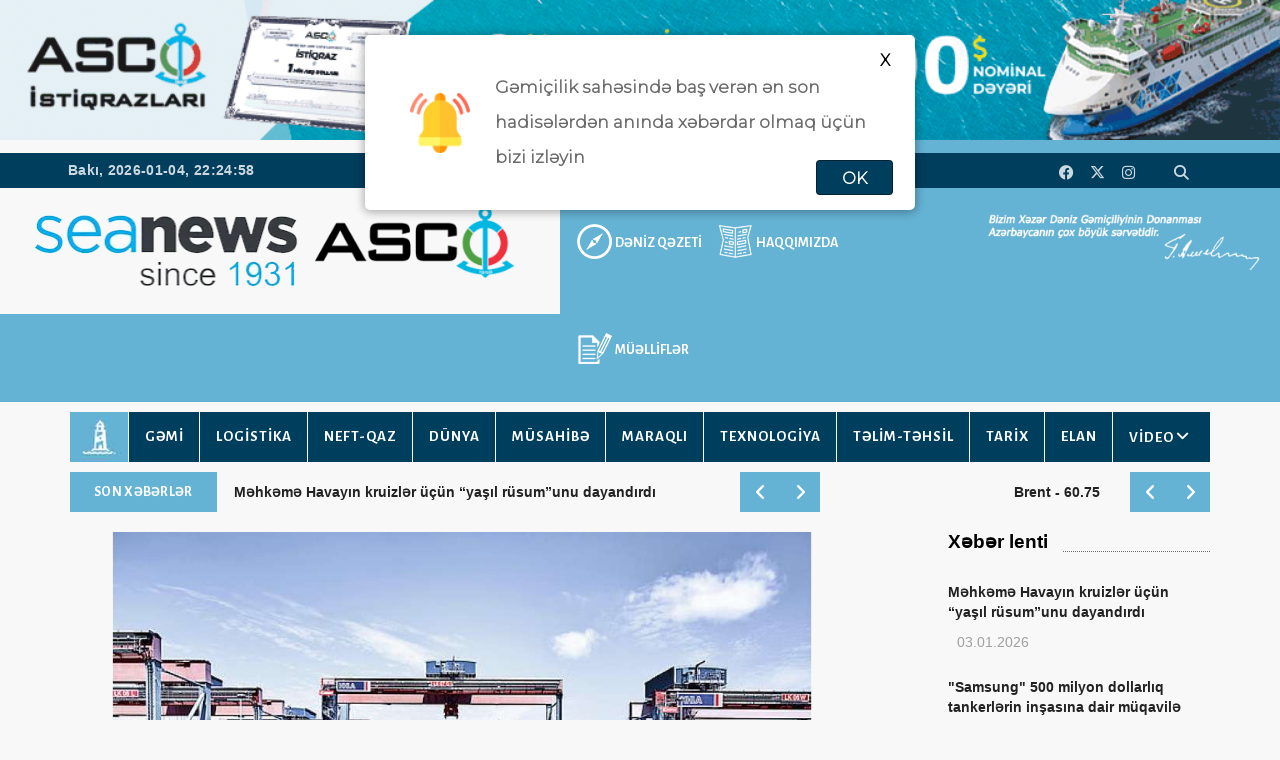

--- FILE ---
content_type: text/html; charset=UTF-8
request_url: https://seanews.az/az/pages/35/news/10943?555
body_size: 11179
content:
	<!DOCTYPE html>
	<html lang="en">

	<head>
		<script async src="https://www.googletagmanager.com/gtag/js?id=G-SGXMS3QJKD"></script>
		<script>
			window.dataLayer = window.dataLayer || [];

			function gtag() {
				dataLayer.push(arguments);
			}
			gtag('js', new Date());

			gtag('config', 'G-SGXMS3QJKD');
		</script>
		<base href="/" />
		<meta charset="utf-8">
		<meta name="viewport">
		<meta property="og:image" content="https://seanews.az/newsphoto/2023/03/17/10943/thumb_big_167905215458531thlklidir.jpg?555" />
		<meta property="og:image:alt" content="Seanews.az" />
		<meta property="og:locale" content="az_AZ" />
		<meta property="fb:app_id" content="1019639315585055" />
		<meta property="og:image:width" content="900" />
		<meta property="og:image:height" content="600" />
		<!--<meta property="og:image:width" content="1024" />-->
		<!--<meta property="og:image:height" content="1024" />-->
		<meta property="og:title" content="İqlimlə bağlı limanlarda işin dayanması hər il 67 milyard dollar iqtisadi itki ilə nəticələnir" />
		<meta property="og:type" content="article" />
		<meta property="og:description" content="D&uuml;nyada hər on limandan doqquzu zərərli iqlim təsirlərinə məruz qalır.
Oksford Universitetinin Ətraf M&uuml;hitin Dəyişikliyi İnstitutunun apardığı araşdırmada belə deyilir.&nbsp;
Tədqiqat d&uuml;nya &uuml;zrə 1340 liman &uuml;&ccedil;&uuml;n iqlim risklərinin ətraflı mənzərəsini təqdim edir. O, təbii fəlakətlər, o c&uuml;mlədən zəlzələlər, siklonlar və daşqınlar, eləcə də k&uuml;ləyin s&uuml;rəti, dalğalar və temperatur kimi dəniz ekstremal hadisələri haqqında lokallaşdırılmış məlumatı &ouml;z&uuml;ndə əks etdirir.
&ldquo;Bu c&uuml;r təhl&uuml;kəli təsirlərə meylli ərazilərdə yerləşdiyinə g&ouml;rə, iqlim dəyişikliyi y&uuml;ksələn dəniz səviyyəsi və daha g&uuml;cl&uuml; tufanların &ouml;hdəsindən gəlməli olacaq. Bu, infrastruktura ziyan vura və fasilələrə səbəb ola bilər&rdquo;, - araşdırmada deyilir.
&ldquo;Biz belə nəticəyə gəldik ki, b&uuml;t&uuml;n limanların 86%-i &uuml;&ccedil; n&ouml;vdən &ccedil;ox iqlim və geofiziki təhl&uuml;kələrə məruz qalır. Biz g&ouml;zləyirik ki, ekstremal dəniz şəraiti d&uuml;nya miqyasında limanların təxminən 40%-də işin pozulması ilə nəticələnəcək. Bundan başqa, limanlar digər təhl&uuml;kələrə məruz qalır - &ccedil;ay daşqınları, zəlzələlər, buna g&ouml;rə də liman layihə&ccedil;iləri və operatorları bir &ccedil;ox təhl&uuml;kələri nəzərə almalıdırlar. Əks halda, qlobal ticarət və təchizat zəncirlərində b&ouml;y&uuml;k fasilələrlə &uuml;zləşə bilərik&rdquo;, - deyə institutun a&ccedil;ıqlamasında bildirilir.
Araşdırmaya g&ouml;rə, iqlimlə bağlı limanlarda işin dayanması hər il 67 milyard dollar iqtisadi itki ilə nəticələnir. Bu da &ouml;z n&ouml;vbəsində baha başa gələn gecikmələrə, gəlirlərin itirilməsinə səbəb olur və b&uuml;t&ouml;vl&uuml;kdə iqtisadiyyata mənfi təsir g&ouml;stərir.
Araşdırmaya g&ouml;rə, Asiyanın, Meksika k&ouml;rfəzinin və Qərbi Avropanın əsas limanları ən b&ouml;y&uuml;k iqlim riskləri ilə &uuml;zləşir. Oksford Universitetinin Ətraf M&uuml;hitin Dəyişikliyi İnstitutu belə nəticəyə gəlir: &#34;M&uuml;tləq risk y&uuml;ksək gəlirli &ouml;lkələrdə x&uuml;susilə əhəmiyyətli olsa da, onun təsiri orta gəlirli &ouml;lkələrin limanlarında daha &ccedil;ox ola bilər&#34;.
&ldquo;Seanews.az&rdquo;" />
		<meta property="og:url" content="https://seanews.az/az/pages/35/news/10943?555" />
		<meta property="og:site_name" content="Seanews.az" />

		<meta name="twitter:image" content="https://seanews.az/newsphoto/2023/03/17/10943/thumb_big_167905215458531thlklidir.jpg?555">
		<meta name="twitter:url" content="https://seanews.az/az/pages/35/news/10943?555">
		<meta name="twitter:card" content="summary_large_image">
		<meta name="twitter:site" content="@Seanews">
		<meta name="twitter:creator" content="@Seanews">
		<meta name="twitter:title" content='İqlimlə bağlı limanlarda işin dayanması hər il 67 milyard doll'>
		<meta name="twitter:description" content='Dünyada hər on limandan doqquzu zərərli iqlim təsirlərinə məruz qalır.
Oksford Universitetinin Ətraf Mühitin Dəyişikliyi İnstitutunun apardığı araşdırmada belə deyilir.&n'>
		<meta name="twitter:image:width" content="800">
		<meta name="twitter:image:height" content="800">

		<meta http-equiv="X-UA-Compatible" content="IE=edge">
		<title>İqlimlə bağlı limanlarda işin dayanması hər il 67 milyard dollar iqtisadi itki ilə nəticələnir</title>
		<link href="/assets/img/favicon.png" rel="icon">
		<link href="/assets/css/bootstrap.min.css" rel="stylesheet">
		<link href="/assets/css/mod_bt_contentslider/css/btcontentslider.css" rel="stylesheet" type="text/css" />
		<link href="/assets/css/animsition.min.css" rel="stylesheet">
		<!--<link href="/assets/css/font-awesome.min.css" rel="stylesheet">-->
		<link rel="stylesheet" href="https://cdnjs.cloudflare.com/ajax/libs/font-awesome/6.4.2/css/all.min.css" integrity="sha512-z3gLpd7yknf1YoNbCzqRKc4qyor8gaKU1qmn+CShxbuBusANI9QpRohGBreCFkKxLhei6S9CQXFEbbKuqLg0DA==" crossorigin="anonymous" referrerpolicy="no-referrer" />
		<link href="/assets/css/slick.css" rel="stylesheet">
		<link href="/assets/themify-icons/themify-icons.css" rel="stylesheet">
		<link href="/assets/css/bootsnav.css" rel="stylesheet">
		<link href="/assets/owl-carousel/owl.carousel.css" rel="stylesheet">
		<link href="/assets/owl-carousel/owl.theme.css" rel="stylesheet">
		<link href="/assets/owl-carousel/owl.transitions.css" rel="stylesheet">
		<link href="/assets/css/magnific-popup.css" rel="stylesheet">
		<!--<link href="/assets/css/fluidbox.min.css" rel="stylesheet">-->
		<link href="/assets/css/style.css?1767479007" rel="stylesheet">
		<link href="/assets/css/lightslider.css" rel="stylesheet">
		<link href="/assets/home-video-tabs/jquery.tabs.css" rel="stylesheet">
		<style>
			@import url('https://fonts.googleapis.com/css2?family=Montserrat:wght@300&display=swap');

			.notify {
				z-index: 50000;
				width: 550px;
				height: 175px;
				position: absolute;
				border-radius: 5px;
				top: 35px;
				left: 50%;
				display: none;
				justify-content: center;
				align-items: center;
				flex-direction: column;
				padding: 0 45px 0 20px;
				transform: translateX(-50%);
				-webkit-box-shadow: 0px 1px 10px 1px rgb(0 0 0 / 33%);
				box-shadow: 0px 1px 10px 1px rgb(0 0 0 / 33%);
				font-family: 'Montserrat', sans-serif;
				font-weight: bold;
				line-height: 35px;
				background-color: #fff;

			}

			.notify .top {
				display: flex;
				flex-direction: row;
				justify-content: center;
				align-items: center;
			}

			.notify .top img {
				width: 60px;
				margin: 25px;
			}

			.text {
				font-size: 17px;
			}

			.button {
				position: absolute;
				bottom: 5px;
				height: 35px;
				line-height: 35px;
				right: 22px;
				border: 1px rgba(0, 0, 0, 0.455) solid;
				padding: 0 25px;
				border-radius: 4px;
				cursor: pointer;
				color: white;
				background-color: #003e5e !important;
			}

			.x {
				background: none !important;
				color: black;
				border: none;
				top: 8px;
				right: 0;
			}
		</style>
		<script>
			function startTime() {
				var today = new Date();
				var h = today.getHours();
				var m = today.getMinutes();
				var s = today.getSeconds();
				m = checkTime(m);
				s = checkTime(s);
				document.getElementById('txt').innerHTML =
					h + ":" + m + ":" + s;
				var t = setTimeout(startTime, 500);
			}

			function checkTime(i) {
				if (i < 10) {
					i = "0" + i
				}; // add zero in front of numbers < 10
				return i;
			}
		</script>
		<!-- Global site tag (gtag.js) - Google Analytics
		<script async src="https://www.googletagmanager.com/gtag/js?id=UA-93185102-1"></script>
		<script>
			window.dataLayer = window.dataLayer || [];

			function gtag() {
				dataLayer.push(arguments);
			}
			gtag('js', new Date());

			gtag('config', 'UA-93185102-1');
		</script>
		-->
		<!-- Google tag (gtag.js) -->
		<script async src="https://www.googletagmanager.com/gtag/js?id=UA-99994482-1"></script>
		<script>
		window.dataLayer = window.dataLayer || [];
		function gtag(){dataLayer.push(arguments);}
		gtag('js', new Date());

		gtag('config', 'UA-99994482-1');
		</script>
	</head>

	<body onload="startTime()">
			<img src="https://seanews.az/newsphoto/2023/03/17/10943/thumb_big_167905215458531thlklidir.jpg?555" style="display: none;" /> 
		<a href="https://ascoistiqraz.az/" target="_blank">
			<div class="header-top"></div>
		</a>
		<div class="main-content">


			<div class="notify" id="notify">
				<input type="hidden" id="fireLang" value="az">
				<div class="top">
					<img src="/assets/img/notification.png">
					<span class="text">
						Gəmiçilik sahəsində baş verən ən son hadisələrdən anında xəbərdar olmaq üçün bizi izləyin
					</span>
				</div>
				<p class="button" onclick="NotifyAlert()">OK</p>
				<p class="button x" onclick="permDenied()">X</p>
			</div>



			<div class="top-header header-kant">
				<div class="col-sm-3 a-1" style="height: 13px;background: #f8f8f8; width: 40.2%;"></div>
				<div class="col-sm-9 a-2" style="height: 13px;background: #64b2d4; width: 59.8%;"></div>
			</div>
			<div class="top-header dark">
				<div class="container">
					<div class="row">
						<div class="col-sm-6 col-md-7">
							<div class="header-nav">
								<ul>
									<li><span class="headre-weather">
											<div style="float: left;line-height:34px; font-family: 'Arial',sans-serif;font-size: 14px;font-weight: bold;">Bakı, 2026-01-04, </div>
											<div id="txt" style="float: left;line-height:34px;font-family: 'Arial',sans-serif; font-size: 14px;font-weight: bold;margin-left:5px;"></div>
										</span></li>
								</ul>
							</div>
						</div>
						<div class="col-sm-6 col-md-5">
							<ul class="top-socia-share">
								<li>
									<a href="https://www.facebook.com/seanews.az/" target="_blank"><i class="fa-brands fa-facebook"></i></a>
									<a href="https://twitter.com/ASCO_CJSC" target="_blank"><i class="fa-brands fa-x-twitter"></i></a>
									<a href="https://www.instagram.com/asco.az/" target="_blank"><i class="fa-brands fa-instagram"></i></a>
									<a href="https://www.youtube.com/channel/UCx6ipgIhIROpIoee9fsaiew" target="_blank"><i class="fa-brands fa-youtube-play"></i></a>
									<a><button class="look_for" onclick="myFunction()" type="button"><i class="fa fa-search"></i></button></a>
								</li>
							</ul>
						</div>
					</div>
					<div class="row">
						<div class="searching">
							<form action="/az/pages/35" method="GET">
								<input type="search" placeholder="Axtar" name="search" class="searchbox-input" id="myDIV">
							</form>
						</div>
					</div>
				</div>
			</div>
			<script type="text/javascript">
				function myFunction() {
					var x = document.getElementById("myDIV");
					if (x.style.display === "block") {
						x.style.display = "none";
					} else {
						x.style.display = "block";
					}
				}
			</script>

			<div class="header_logo_and_menu">
				<div class="col-sm-3" style="background: #f8f8f8;">
					<a href="/az" style="float: right;display: block;padding: 20px 0px;"><img style="width: 275px;" src="/assets/img/seanews-logo.webp" alt="Seanews" loading="lazy"></a>
				</div>
				<div class="col-sm-6 header_logo_and_menu_topmenu">
					<a href="https://www.asco.az/" class="asco_logo" target="_blank" style="float: left;margin-right: 9px;margin-left: -35px; padding: 18px 0px 36px 10px; background-color: #f8f8f8;"><img src="/assets/img/logo.svg" style="border: 0px; width: 250px;" /></a>
					<a href="/az/pages/4" class="header_links1">DƏNİZ QƏZETİ</a><a href="/az/pages/3" class="header_links2">HAQQIMIZDA</a><a href="/az/pages/37" class="header_links3">MÜƏLLİFLƏR</a>				</div>
				<div class="col-sm-3 header_logo_and_menu_signature"><img src="/assets/img/heyder_eliyev.webp" alt="Heyder Eliyev" style="width: 100%;border: 0px; z-index: -2;margin-top: 10px;"></div>
			</div>

			<div style="overflow: hidden;background: #f8f8f8;height: 10px;"></div>
			<!-- /.End of top header -->
			<nav class="navbar navbar-inverse navbar-sticky navbar-mobile bootsnav">
				<div class="container">
					<div class="navbar-header">
						<button type="button" class="navbar-toggle" id="menu" data-toggle="collapse" data-target="#navbar-menu" aria-expanded="true">
							<i class="fa fa-bars"></i>
						</button>
					</div>
					<ul style="display: none;">
						<li id="btn-search1"><a href="javascript:void(0)" id="btn-search2"><i class="fa fa-search"></i></a></li>
					</ul>
					<!-- End Atribute Navigation -->
					<!-- Collect the nav links, forms, and other content for toggling -->
					<div class="collapse navbar-collapse" id="navbar-menu">
						<a href="/az" style="float: left;display: block"><img src="/assets/img/menu_home_icon.jpg" style="border: 0px;width: 58px;" /></a>
						<button type="button" class="end">
							<i class="fa fa-times" aria-hidden="true"></i>
						</button>
						<ul class="nav navbar-nav navbar-center" data-in="navFadeInDown" data-out="navFadeOutUp">
							<li class="dropdown top_menu1"><a  href="/az/pages/4">DƏNİZ QƏZETİ</a></li><li class="dropdown top_menu1"><a  href="/az/pages/3">HAQQIMIZDA</a></li><li class="dropdown top_menu1"><a  href="/az/pages/37">MÜƏLLİFLƏR</a></li><li class="dropdown"><a  href="/az/pages/20">GƏMİ</a></li><li class="dropdown"><a  href="/az/pages/22">LOGİSTİKA</a></li><li class="dropdown"><a  href="/az/pages/24">NEFT-QAZ</a></li><li class="dropdown"><a  href="/az/pages/25">DÜNYA</a></li><li class="dropdown"><a  href="/az/pages/33">MÜSAHİBƏ</a></li><li class="dropdown"><a  href="/az/pages/29">MARAQLI</a></li><li class="dropdown"><a  href="/az/pages/28">TEXNOLOGİYA</a></li><li class="dropdown"><a  href="/az/pages/31">TƏLİM-TƏHSİL</a></li><li class="dropdown"><a  href="/az/pages/32">TARİX</a></li><li class="dropdown"><a  href="/az/pages/26">ELAN</a></li>									<li class="dropdown megamenu-fw megamenu-video">
										<a class="dropdown-toggle"  href="/az/pages/30">VİDEO</a>
										<ul class="dropdown-menu megamenu-content" role="menu">
											<li>
												<div class="row m_0">
																											<div class="col-menu-video col-md-3">
															<article class="post_article">
																<a class="post_img" href="/az/pages/30/news/16541">
																	<figure><img class="img-responsive" src="/newsphoto/2025/12/30/16541/thumb_176708001942917ilin_yekunlari_2025_id.jpg"></figure>
																	<span class="post__icon post__icon--video"></span>
																</a>
																<h4><a class="top_news_href" href="/az/pages/30/news/16541"><p>ASCO &uuml;&ccedil;&uuml;n 2025-ci il nələrlə yadda qaldı? - <span style="color: #ff0000;">VİDEO</span></p></a></h4>
															</article>
														</div>
																											<div class="col-menu-video col-md-3">
															<article class="post_article">
																<a class="post_img" href="/az/pages/30/news/16451">
																	<figure><img class="img-responsive" src="/newsphoto/2025/12/12/16451/thumb_176552158673951whatsappimage2025-12-12at08.18.05.jpeg"></figure>
																	<span class="post__icon post__icon--video"></span>
																</a>
																<h4><a class="top_news_href" href="/az/pages/30/news/16451"><p>Ulu &Ouml;ndər Heydər Əliyevin əziz xatirəsini h&ouml;rmətlə anırıq - <span style="color: #ff0000;">VİDEO</span></p></a></h4>
															</article>
														</div>
																											<div class="col-menu-video col-md-3">
															<article class="post_article">
																<a class="post_img" href="/az/pages/30/news/16376">
																	<figure><img class="img-responsive" src="/newsphoto/2025/12/01/16376/thumb_176457461364795xezerdenizi.jpg"></figure>
																	<span class="post__icon post__icon--video"></span>
																</a>
																<h4><a class="top_news_href" href="/az/pages/30/news/16376"><p>REAL TV &ldquo;M&uuml;əllif&rdquo; layihəsinin n&ouml;vbəti buraxılışını&nbsp;Xəzərin suyunun azalması m&ouml;vzusuna həsr edib - <span style="color: #ff0000;">VİDEO</span></p></a></h4>
															</article>
														</div>
																											<div class="col-menu-video col-md-3">
															<article class="post_article">
																<a class="post_img" href="/az/pages/30/news/16303">
																	<figure><img class="img-responsive" src="/newsphoto/2025/11/18/16303/thumb_176344954229996master.00_00_00_00.jpg"></figure>
																	<span class="post__icon post__icon--video"></span>
																</a>
																<h4><a class="top_news_href" href="/az/pages/30/news/16303"><p>Sərnişin gəmisində təhl&uuml;kəsizlik qaydaları - <span style="color: #ff0000;">VİDEO</span></p></a></h4>
															</article>
														</div>
																											<div class="col-menu-video col-md-3">
															<article class="post_article">
																<a class="post_img" href="/az/pages/30/news/16259">
																	<figure><img class="img-responsive" src="/newsphoto/2025/11/08/16259/thumb_176260943411546whatsappimage2025-11-08at17.44.09.jpeg"></figure>
																	<span class="post__icon post__icon--video"></span>
																</a>
																<h4><a class="top_news_href" href="/az/pages/30/news/16259"><p>&ldquo;Ş&ouml;vkət&rdquo; - <span style="color: #ff0000;">BƏDİİ FİLM</span></p></a></h4>
															</article>
														</div>
																									</div><!-- end row -->
											</li>
										</ul>
									</li>
														</ul>
					</div>
				</div>
			</nav>
			<div class="clearfix"></div>
			<!-- /.End of navigation -->
			<div class="search">
				<button id="btn-search-close" class="btn btn--search-close" aria-label="Close search form"> <i class="ti-close"></i></button>
				<form class="search__form" action="javascript:void(0)" method="post">
					<input class="search__input" name="search" type="search" placeholder="Search and hit enter..." />
					<span class="search__info"></span>
				</form>
			</div>
			<!-- /.End of search full page  -->
			<!--<div class="height_40"></div>-->
			<!-- /.End of logo section -->
			<div class="container">
				<div class="row">
					<div class="col-sm-8">
						<div class="newstricker_inner">
							<div class="trending"><strong>SON XƏBƏRLƏR</strong></div>
							<div id="newsTicker" class="owl-carousel owl-theme">
																	<div class="item">
										<a href="/az/pages/35/news/16547"><p>Məhkəmə Havayın kruizlər &uuml;&ccedil;&uuml;n &ldquo;yaşıl r&uuml;sum&rdquo;unu dayandırdı</p></a>
									</div>
																	<div class="item">
										<a href="/az/pages/25/news/16545"><p>"Samsung" 500 milyon dollarlıq tankerlərin inşasına dair m&uuml;qavilə imzalayıb</p></a>
									</div>
																	<div class="item">
										<a href="/az/pages/25/news/16544"><p>Finlandiyada rabitə kanalını zədələdiyinə g&ouml;rə gəmi heyətinin iki &uuml;zv&uuml; həbs edildi</p></a>
									</div>
																	<div class="item">
										<a href="/az/pages/35/news/16542"><p>D&uuml;nya azərbaycanlıları Həmrəylik G&uuml;n&uuml;n&uuml; qeyd edirlər</p></a>
									</div>
																	<div class="item">
										<a href="/az/pages/30/news/16541"><p>ASCO &uuml;&ccedil;&uuml;n 2025-ci il nələrlə yadda qaldı? - <span style="color: #ff0000;">VİDEO</span></p></a>
									</div>
															</div>
						</div>
					</div>
					<div class="col-sm-4 ">
						<div class="newstricker_inner">
							<div id="newsTicker1" class="owl-carousel owl-theme">
								
								<div class="item">
									Brent - 60.75 								</div>
								<div class="item">
									WTI - 57.32 																	</div>
																										<div class="item">
										USD&nbsp - &nbsp1.7000&nbsp									</div>
																										<div class="item">
										EUR&nbsp - &nbsp2.0022&nbsp									</div>
																																																																																																																																																																																																																																																																													<div class="item">
										RUB&nbsp - &nbsp2.1715&nbsp									</div>
																																																																																																																																				</div>
						</div>
					</div>
				</div>
			</div>
				<script type='text/javascript' src='https://platform-api.sharethis.com/js/sharethis.js#property=5cf43851d75d0900122bba4c&product='inline-share-buttons' async='async'></script>
	<div class="page-content">
		<div class="container">
			<div class="row">
				<main class="col-sm-8 col-md-9">
					<div class="theiaStickySidebar">
						<div>
							<div class="row">

								<div class="col-xs-12 col-sm-12 col-md-12">
									<div class="classic_post">
																					<div style="width: 90%;margin: 0 auto;padding-bottom: 20px;">
												<script src="https://code.jquery.com/jquery-1.10.2.min.js"></script>
												<!-- <link href="/include/news-slider/fotorama.css" rel="stylesheet">
												<script src="/include/news-slider/fotorama.js"></script> -->
												<script src="https://ajax.googleapis.com/ajax/libs/jquery/1.11.1/jquery.min.js"></script>
												<link  href="https://cdnjs.cloudflare.com/ajax/libs/fotorama/4.6.4/fotorama.css" rel="stylesheet">
												<script src="https://cdnjs.cloudflare.com/ajax/libs/fotorama/4.6.4/fotorama.js"></script>
												<div class="fotorama" data-nav="thumbs" data-width="700" data-ratio="700/467" data-max-width="100%">
													<a href="/newsphoto/2023/03/17/10943/167905215458531thlklidir.jpg"><img src="/newsphoto/2023/03/17/10943/167905215458531thlklidir.jpg"></a>												</div>
											</div>
											
										<!--<a href="#" class="classic_img">
											<img src="/assets/img/classic-post-5.jpg" class="img-responsive" alt="">
										</a>-->
										<figure>
											<figcaption>
												<div class="post-header">
													<h2 class="classic_post_title">İqlimlə bağlı limanlarda işin dayanması hər il 67 milyard dollar iqtisadi itki ilə nəticələnir</h2>
													<div class="entry-meta">
														<span class="entry-date"><i class="fa fa-calendar-o" aria-hidden="true"></i><time datetime="19.03.20230">19.03.2023</time></span> 
													</div>
													<!-- /.Post meta -->
												</div>
												<p style="text-align: justify;"><strong><span style="color: #000000;">D&uuml;nyada hər on limandan doqquzu zərərli iqlim təsirlərinə məruz qalır.</span></strong></p>
<p style="text-align: justify;"><span style="color: #000000;">Oksford Universitetinin Ətraf M&uuml;hitin Dəyişikliyi İnstitutunun apardığı araşdırmada belə deyilir.&nbsp;</span></p>
<p style="text-align: justify;"><span style="color: #000000;">Tədqiqat d&uuml;nya &uuml;zrə 1340 liman &uuml;&ccedil;&uuml;n iqlim risklərinin ətraflı mənzərəsini təqdim edir. O, təbii fəlakətlər, o c&uuml;mlədən zəlzələlər, siklonlar və daşqınlar, eləcə də k&uuml;ləyin s&uuml;rəti, dalğalar və temperatur kimi dəniz ekstremal hadisələri haqqında lokallaşdırılmış məlumatı &ouml;z&uuml;ndə əks etdirir.</span></p>
<p style="text-align: justify;"><span style="color: #000000;">&ldquo;Bu c&uuml;r təhl&uuml;kəli təsirlərə meylli ərazilərdə yerləşdiyinə g&ouml;rə, iqlim dəyişikliyi y&uuml;ksələn dəniz səviyyəsi və daha g&uuml;cl&uuml; tufanların &ouml;hdəsindən gəlməli olacaq. Bu, infrastruktura ziyan vura və fasilələrə səbəb ola bilər&rdquo;, - araşdırmada deyilir.</span></p>
<p style="text-align: justify;"><span style="color: #000000;">&ldquo;Biz belə nəticəyə gəldik ki, b&uuml;t&uuml;n limanların 86%-i &uuml;&ccedil; n&ouml;vdən &ccedil;ox iqlim və geofiziki təhl&uuml;kələrə məruz qalır. Biz g&ouml;zləyirik ki, ekstremal dəniz şəraiti d&uuml;nya miqyasında limanların təxminən 40%-də işin pozulması ilə nəticələnəcək. Bundan başqa, limanlar digər təhl&uuml;kələrə məruz qalır - &ccedil;ay daşqınları, zəlzələlər, buna g&ouml;rə də liman layihə&ccedil;iləri və operatorları bir &ccedil;ox təhl&uuml;kələri nəzərə almalıdırlar. Əks halda, qlobal ticarət və təchizat zəncirlərində b&ouml;y&uuml;k fasilələrlə &uuml;zləşə bilərik&rdquo;, - deyə institutun a&ccedil;ıqlamasında bildirilir.</span></p>
<p style="text-align: justify;"><span style="color: #000000;">Araşdırmaya g&ouml;rə, iqlimlə bağlı limanlarda işin dayanması hər il 67 milyard dollar iqtisadi itki ilə nəticələnir. Bu da &ouml;z n&ouml;vbəsində baha başa gələn gecikmələrə, gəlirlərin itirilməsinə səbəb olur və b&uuml;t&ouml;vl&uuml;kdə iqtisadiyyata mənfi təsir g&ouml;stərir.</span></p>
<p style="text-align: justify;"><span style="color: #000000;">Araşdırmaya g&ouml;rə, Asiyanın, Meksika k&ouml;rfəzinin və Qərbi Avropanın əsas limanları ən b&ouml;y&uuml;k iqlim riskləri ilə &uuml;zləşir. Oksford Universitetinin Ətraf M&uuml;hitin Dəyişikliyi İnstitutu belə nəticəyə gəlir: "M&uuml;tləq risk y&uuml;ksək gəlirli &ouml;lkələrdə x&uuml;susilə əhəmiyyətli olsa da, onun təsiri orta gəlirli &ouml;lkələrin limanlarında daha &ccedil;ox ola bilər".</span></p>
<p style="text-align: justify;"><span style="color: #000000;"><strong>&ldquo;</strong><strong>Seanews</strong><strong>.</strong><strong>az</strong><strong>&rdquo;</strong></span></p>												</br>
											</figcaption>
										</figure>
																				<figure>
											<figcaption>
												<div style="margin-bottom: 20px;"><strong><i>© Materiallardan istifadə edərkən hiperlinklə istinad olunmalıdır</i></strong></div>
												<div class="sharethis-inline-share-buttons"></div>
											</figcaption>
										</figure>
									</div>
									<!-- /.End of classic post -->
								</div>
								
								
								<div class="col-xs-12 col-sm-12 col-md-12">
									<div class="news-masonry" style="margin-top: 20px;">
										<div class="title-holder">
											<h3 class="title">DİGƏR XƏBƏRLƏR</h3>
											<span class="title-shape title-shape-dark"></span>
										</div>
										<div class="row mas-m">
											<div class="col-sm-12 mas-p">
												<div class="col-xs-3" style="display: none;">
													<div class="grid-content latest_articles">
														<article class="grid_post">
															<figure></figure>
														</article>
													</div>
												</div>
																									<div class="col-xs-3">
														<div class="grid-content latest_articles">
															<article class="grid_post">
																<figure>
																	<a href="/az/pages/35/news/16547?555" class="grid_image">
																		<img src="/newsphoto/2026/01/03/16547/thumb_big_176743790767216princess-cruise-ship-in-honolulu.jpg" class="img-responsive" alt="Məhkəmə Havayın kruizlər &uuml;&ccedil;&uuml;n &ldquo;yaşıl r&uuml;sum&rdquo;unu dayandırdı">
																	</a>
																	<figcaption>
																		<h4 class="grid_post_while_title"><a href="/az/pages/35/news/16547?555">Məhkəmə Havayın kruizlər &uuml;&ccedil;&uuml;n &ldquo;yaşıl r&uuml;sum&rdquo;unu dayandırdı</a></h4>
																	</figcaption>
																</figure>
															</article>
														</div>
													</div>
																										<div class="col-xs-3">
														<div class="grid-content latest_articles">
															<article class="grid_post">
																<figure>
																	<a href="/az/pages/35/news/16542?555" class="grid_image">
																		<img src="/newsphoto/2025/12/31/16542/thumb_big_17671595027194117671267514880928823_1200x630.jpg" class="img-responsive" alt="D&uuml;nya azərbaycanlıları Həmrəylik G&uuml;n&uuml;n&uuml; qeyd edirlər">
																	</a>
																	<figcaption>
																		<h4 class="grid_post_while_title"><a href="/az/pages/35/news/16542?555">D&uuml;nya azərbaycanlıları Həmrəylik G&uuml;n&uuml;n&uuml; qeyd edirlər</a></h4>
																	</figcaption>
																</figure>
															</article>
														</div>
													</div>
																										<div class="col-xs-3">
														<div class="grid-content latest_articles">
															<article class="grid_post">
																<figure>
																	<a href="/az/pages/35/news/16529?555" class="grid_image">
																		<img src="/newsphoto/2025/12/29/16529/thumb_big_176698703365900whatsappimage2025-12-26at15.55.00.jpeg" class="img-responsive" alt="&ldquo;My ASCO&rdquo; mobil tətbiqinin istifadəyə verilməsindən &uuml;&ccedil; il &ouml;t&uuml;r">
																	</a>
																	<figcaption>
																		<h4 class="grid_post_while_title"><a href="/az/pages/35/news/16529?555">&ldquo;My ASCO&rdquo; mobil tətbiqinin istifadəyə verilməsindən &uuml;&ccedil; il &ouml;t&uuml;r</a></h4>
																	</figcaption>
																</figure>
															</article>
														</div>
													</div>
																										<div class="col-xs-3">
														<div class="grid-content latest_articles">
															<article class="grid_post">
																<figure>
																	<a href="/az/pages/35/news/16522?555" class="grid_image">
																		<img src="/newsphoto/2025/12/26/16522/thumb_big_176672975292698whatsappimage2025-12-26at08.27.40.jpeg" class="img-responsive" alt="D&ouml;vlət Məşğulluq Agentliyi yeni layihəsi &ccedil;ər&ccedil;ivəsində ASCO ilə əməkdaşlıq edəcək">
																	</a>
																	<figcaption>
																		<h4 class="grid_post_while_title"><a href="/az/pages/35/news/16522?555">D&ouml;vlət Məşğulluq Agentliyi yeni layihəsi &ccedil;ər&ccedil;ivəsində ASCO ilə əməkdaşlıq edəcək</a></h4>
																	</figcaption>
																</figure>
															</article>
														</div>
													</div>
													</div><div class="col-sm-12 mas-p">													<div class="col-xs-3">
														<div class="grid-content latest_articles">
															<article class="grid_post">
																<figure>
																	<a href="/az/pages/35/news/16509?555" class="grid_image">
																		<img src="/newsphoto/2025/12/24/16509/thumb_big_176655178758959prezident1.jpg" class="img-responsive" alt="Azərbaycan Prezidenti İlham Əliyevin doğum g&uuml;n&uuml;d&uuml;r">
																	</a>
																	<figcaption>
																		<h4 class="grid_post_while_title"><a href="/az/pages/35/news/16509?555">Azərbaycan Prezidenti İlham Əliyevin doğum g&uuml;n&uuml;d&uuml;r</a></h4>
																	</figcaption>
																</figure>
															</article>
														</div>
													</div>
																										<div class="col-xs-3">
														<div class="grid-content latest_articles">
															<article class="grid_post">
																<figure>
																	<a href="/az/pages/35/news/16487?555" class="grid_image">
																		<img src="/newsphoto/2025/12/19/16487/thumb_big_17661341286539617483183865752943460_1200x630.jpg" class="img-responsive" alt="Mərkəz: Xəzərdə suiti &ouml;l&uuml;mləri norma daxilindədir">
																	</a>
																	<figcaption>
																		<h4 class="grid_post_while_title"><a href="/az/pages/35/news/16487?555">Mərkəz: Xəzərdə suiti &ouml;l&uuml;mləri norma daxilindədir</a></h4>
																	</figcaption>
																</figure>
															</article>
														</div>
													</div>
																										<div class="col-xs-3">
														<div class="grid-content latest_articles">
															<article class="grid_post">
																<figure>
																	<a href="/az/pages/35/news/16456?555" class="grid_image">
																		<img src="/newsphoto/2025/12/13/16456/thumb_big_176562329323793agad_2025_3.jpg" class="img-responsive" alt="Ulu &Ouml;ndər Heydər Əliyevin anım mərasimi ke&ccedil;irilib">
																	</a>
																	<figcaption>
																		<h4 class="grid_post_while_title"><a href="/az/pages/35/news/16456?555">Ulu &Ouml;ndər Heydər Əliyevin anım mərasimi ke&ccedil;irilib</a></h4>
																	</figcaption>
																</figure>
															</article>
														</div>
													</div>
																										<div class="col-xs-3">
														<div class="grid-content latest_articles">
															<article class="grid_post">
																<figure>
																	<a href="/az/pages/35/news/16452?555" class="grid_image">
																		<img src="/newsphoto/2025/12/12/16452/thumb_big_17655224711178524yyd5xbtr_23.jpg" class="img-responsive" alt="İlk milli tankerimizin istismara verilməsindən 6 il &ouml;t&uuml;r">
																	</a>
																	<figcaption>
																		<h4 class="grid_post_while_title"><a href="/az/pages/35/news/16452?555">İlk milli tankerimizin istismara verilməsindən 6 il &ouml;t&uuml;r</a></h4>
																	</figcaption>
																</figure>
															</article>
														</div>
													</div>
													</div><div class="col-sm-12 mas-p">													<div class="col-xs-3">
														<div class="grid-content latest_articles">
															<article class="grid_post">
																<figure>
																	<a href="/az/pages/35/news/16455?555" class="grid_image">
																		<img src="/newsphoto/2025/12/12/16455/thumb_big_1765543211464312y1a9887.jpg" class="img-responsive" alt="ASCO kollektivi Fəxri xiyabanı ziyarət edib">
																	</a>
																	<figcaption>
																		<h4 class="grid_post_while_title"><a href="/az/pages/35/news/16455?555">ASCO kollektivi Fəxri xiyabanı ziyarət edib</a></h4>
																	</figcaption>
																</figure>
															</article>
														</div>
													</div>
																										<div class="col-xs-3">
														<div class="grid-content latest_articles">
															<article class="grid_post">
																<figure>
																	<a href="/az/pages/35/news/16448?555" class="grid_image">
																		<img src="/newsphoto/2025/12/12/16448/thumb_big_17655136111977117654620085372721508_1200x630.jpg" class="img-responsive" alt="Xəzər dənizində k&ouml;məksiz qalan &uuml;&ccedil; nəfər xilas edilib">
																	</a>
																	<figcaption>
																		<h4 class="grid_post_while_title"><a href="/az/pages/35/news/16448?555">Xəzər dənizində k&ouml;məksiz qalan &uuml;&ccedil; nəfər xilas edilib</a></h4>
																	</figcaption>
																</figure>
															</article>
														</div>
													</div>
																										<div class="col-xs-3">
														<div class="grid-content latest_articles">
															<article class="grid_post">
																<figure>
																	<a href="/az/pages/35/news/16431?555" class="grid_image">
																		<img src="/newsphoto/2025/12/09/16431/thumb_big_176525606017000lqar-dadaov_2.jpg" class="img-responsive" alt="Təcr&uuml;bəli kapitan İlqar Dadaşov vəfat edib">
																	</a>
																	<figcaption>
																		<h4 class="grid_post_while_title"><a href="/az/pages/35/news/16431?555">Təcr&uuml;bəli kapitan İlqar Dadaşov vəfat edib</a></h4>
																	</figcaption>
																</figure>
															</article>
														</div>
													</div>
																										<div class="col-xs-3">
														<div class="grid-content latest_articles">
															<article class="grid_post">
																<figure>
																	<a href="/az/pages/35/news/16414?555" class="grid_image">
																		<img src="/newsphoto/2025/12/05/16414/thumb_big_1764951606308742y1a9745.jpg" class="img-responsive" alt="AZCON Holding-ə daxil olan qurumların SƏTƏMM rəhbərlərinin n&ouml;vbəti g&ouml;r&uuml;ş&uuml; ASCO-da ke&ccedil;irilib">
																	</a>
																	<figcaption>
																		<h4 class="grid_post_while_title"><a href="/az/pages/35/news/16414?555">AZCON Holding-ə daxil olan qurumların SƏTƏMM rəhbərlərinin n&ouml;vbəti g&ouml;r&uuml;ş&uuml; ASCO-da ke&ccedil;irilib</a></h4>
																	</figcaption>
																</figure>
															</article>
														</div>
													</div>
													</div><div class="col-sm-12 mas-p">											</div>
										</div>
									</div>
								</div>
							</div>
						</div>
					</div>
				</main>
				<aside class="col-sm-4 col-md-3">
	<div class="latest_post_widget">
		<div class="title-holder">
			<h3 class="title">Xəbər lenti</h3>
			<span class="title-shape title-shape-dark"></span>
		</div>
				<div class="media latest_post">
			<div class="media-body">
				<h6 class="media-heading"><a href="/az/pages/35/news/16547?555"><p>Məhkəmə Havayın kruizlər &uuml;&ccedil;&uuml;n &ldquo;yaşıl r&uuml;sum&rdquo;unu dayandırdı</p></a></h6>
				<div class="entry-meta">
					<span class="entry-date">
						<i class="fa fa-calendar-o" aria-hidden="true"></i>
						<time datetime="2018-01-21T19:00">03.01.2026</time>
					</span>
				</div>
			</div>
		</div>
				<div class="media latest_post">
			<div class="media-body">
				<h6 class="media-heading"><a href="/az/pages/25/news/16545?555"><p>"Samsung" 500 milyon dollarlıq tankerlərin inşasına dair m&uuml;qavilə imzalayıb</p></a></h6>
				<div class="entry-meta">
					<span class="entry-date">
						<i class="fa fa-calendar-o" aria-hidden="true"></i>
						<time datetime="2018-01-21T19:00">02.01.2026</time>
					</span>
				</div>
			</div>
		</div>
				<div class="media latest_post">
			<div class="media-body">
				<h6 class="media-heading"><a href="/az/pages/25/news/16544?555"><p>Finlandiyada rabitə kanalını zədələdiyinə g&ouml;rə gəmi heyətinin iki &uuml;zv&uuml; həbs edildi</p></a></h6>
				<div class="entry-meta">
					<span class="entry-date">
						<i class="fa fa-calendar-o" aria-hidden="true"></i>
						<time datetime="2018-01-21T19:00">02.01.2026</time>
					</span>
				</div>
			</div>
		</div>
				<div class="media latest_post">
			<div class="media-body">
				<h6 class="media-heading"><a href="/az/pages/30/news/16541?555"><p>ASCO &uuml;&ccedil;&uuml;n 2025-ci il nələrlə yadda qaldı? - <span style="color: #ff0000;">VİDEO</span></p></a></h6>
				<div class="entry-meta">
					<span class="entry-date">
						<i class="fa fa-calendar-o" aria-hidden="true"></i>
						<time datetime="2018-01-21T19:00">02.01.2026</time>
					</span>
				</div>
			</div>
		</div>
				<div class="media latest_post">
			<div class="media-body">
				<h6 class="media-heading"><a href="/az/pages/35/news/16542?555"><p>D&uuml;nya azərbaycanlıları Həmrəylik G&uuml;n&uuml;n&uuml; qeyd edirlər</p></a></h6>
				<div class="entry-meta">
					<span class="entry-date">
						<i class="fa fa-calendar-o" aria-hidden="true"></i>
						<time datetime="2018-01-21T19:00">31.12.2025</time>
					</span>
				</div>
			</div>
		</div>
				<div class="media latest_post">
			<div class="media-body">
				<h6 class="media-heading"><a href="/az/pages/29/news/16538?555"><p>Pentaqon delfinlərin təliminə nə qədər pul xərcləyir?</p></a></h6>
				<div class="entry-meta">
					<span class="entry-date">
						<i class="fa fa-calendar-o" aria-hidden="true"></i>
						<time datetime="2018-01-21T19:00">31.12.2025</time>
					</span>
				</div>
			</div>
		</div>
				<div class="media latest_post">
			<div class="media-body">
				<h6 class="media-heading"><a href="/az/pages/20/news/16537?555"><p>"DHT Holdings" iki "VLCC" tankerini 101,6 milyon dollara satıb</p></a></h6>
				<div class="entry-meta">
					<span class="entry-date">
						<i class="fa fa-calendar-o" aria-hidden="true"></i>
						<time datetime="2018-01-21T19:00">31.12.2025</time>
					</span>
				</div>
			</div>
		</div>
				<div class="media latest_post">
			<div class="media-body">
				<h6 class="media-heading"><a href="/az/pages/25/news/16536?555"><p>&ldquo;Samsung Heavy Industries&rdquo;in &uuml;zən n&uuml;və elektrik stansiyası layihəsi ilkin təsdiq alıb</p></a></h6>
				<div class="entry-meta">
					<span class="entry-date">
						<i class="fa fa-calendar-o" aria-hidden="true"></i>
						<time datetime="2018-01-21T19:00">31.12.2025</time>
					</span>
				</div>
			</div>
		</div>
				<div class="media latest_post">
			<div class="media-body">
				<h6 class="media-heading"><a href="/az/pages/29/news/16540?555"><p>Dəniz&ccedil;i &ouml;vladları &uuml;&ccedil;&uuml;n bayram şənliyi ke&ccedil;irilib</p></a></h6>
				<div class="entry-meta">
					<span class="entry-date">
						<i class="fa fa-calendar-o" aria-hidden="true"></i>
						<time datetime="2018-01-21T19:00">30.12.2025</time>
					</span>
				</div>
			</div>
		</div>
				<div class="media latest_post">
			<div class="media-body">
				<h6 class="media-heading"><a href="/az/pages/25/news/16535?555"><p>İndoneziyada konteyner gəmisində yanğın baş verib</p></a></h6>
				<div class="entry-meta">
					<span class="entry-date">
						<i class="fa fa-calendar-o" aria-hidden="true"></i>
						<time datetime="2018-01-21T19:00">30.12.2025</time>
					</span>
				</div>
			</div>
		</div>
			</div>
</aside>			</div>
		</div>
	</div>
	
			<!-- 
			<div style="width: 100%;margin-top: 20px;margin-bottom: 20px;">
				<ul id="content-slider" class="content-slider">
										<li>
															<a href="https://www.pashacapital.az/trading/asco" target="_blank"><img src="/partnersphoto/28614444444.png" /></a>
													</li>
											<li>
															<a href="https://surakhanishipmuseum.az/az" target="_blank"><img src="/partnersphoto/9624751107Suraxanı_LOGO-01.png" /></a>
													</li>
											<li>
															<a href="https://caspmarine.com/" target="_blank"><img src="/partnersphoto/9133191331121006231.webp" /></a>
													</li>
											<li>
															<a href="https://sabailfc.az/az/" target="_blank"><img src="/partnersphoto/34446.webp" /></a>
													</li>
											<li>
															<a href="https://bakushipyard.com/" target="_blank"><img src="/partnersphoto/84419.webp" /></a>
													</li>
											<li>
															<a href="http://adda.edu.az/" target="_blank"><img src="/partnersphoto/372293722933086.webp" /></a>
													</li>
											<li>
															<a href="http://www.socar.az/socar/az/home/" target="_blank"><img src="/partnersphoto/41561.webp" /></a>
													</li>
											<li>
															<a href="https://www.ardda.gov.az/" target="_blank"><img src="/partnersphoto/8783287832deniz-agentliyi.jpg" /></a>
													</li>
											<li>
															<a href="http://asco.az" target="_blank"><img src="/partnersphoto/5218033387.webp" /></a>
													</li>
									</ul>
			</div>
			-->


			<!-- /. End of instagram -->
			<footer class="footer-black">
				<div class="main-footer">
					<div class="container">
						<div class="row">
							<div class="col-sm-4 col-md-4">
								<div class="footer-box">
									<h4 class="widget-title title-white">REDAKTORUN SEÇİMİ</h4>
																			<div class="media latest_post">
											<a class="media-left" href="/az/pages/25/news/16545?555">
												<img src="/newsphoto/2026/01/02/16545/thumb_big_176736011786313whatsappimage2026-01-02at11.16.34.jpeg" class="media-object" alt=""Samsung" 500 milyon dollarlıq tankerlərin inşasına dair m&uuml;qavilə imzalayıb">
											</a>
											<div class="media-body">
												<h6 class="media-heading"><a href="/az/pages/25/news/16545?555"><p>"Samsung" 500 milyon dollarlıq tankerlərin inşasına dair m&uuml;qavilə imzalayıb</p></a></h6>
												<div class="entry-meta">
													<span class="entry-date"><i class="fa fa-calendar-o" aria-hidden="true"></i><time datetime="02.01.2026">02.01.2026</time></span>
												</div>
											</div>
										</div>
																			<div class="media latest_post">
											<a class="media-left" href="/az/pages/25/news/16544?555">
												<img src="/newsphoto/2026/01/02/16544/thumb_big_176736006680738whatsappimage2026-01-02at11.16.29.jpeg" class="media-object" alt="Finlandiyada rabitə kanalını zədələdiyinə g&ouml;rə gəmi heyətinin iki &uuml;zv&uuml; həbs edildi">
											</a>
											<div class="media-body">
												<h6 class="media-heading"><a href="/az/pages/25/news/16544?555"><p>Finlandiyada rabitə kanalını zədələdiyinə g&ouml;rə gəmi heyətinin iki &uuml;zv&uuml; həbs edildi</p></a></h6>
												<div class="entry-meta">
													<span class="entry-date"><i class="fa fa-calendar-o" aria-hidden="true"></i><time datetime="02.01.2026">02.01.2026</time></span>
												</div>
											</div>
										</div>
																			<div class="media latest_post">
											<a class="media-left" href="/az/pages/30/news/16541?555">
												<img src="/newsphoto/2025/12/30/16541/thumb_big_176708001942917ilin_yekunlari_2025_id.jpg" class="media-object" alt="ASCO &uuml;&ccedil;&uuml;n 2025-ci il nələrlə yadda qaldı? - VİDEO">
											</a>
											<div class="media-body">
												<h6 class="media-heading"><a href="/az/pages/30/news/16541?555"><p>ASCO &uuml;&ccedil;&uuml;n 2025-ci il nələrlə yadda qaldı? - <span style="color: #ff0000;">VİDEO</span></p></a></h6>
												<div class="entry-meta">
													<span class="entry-date"><i class="fa fa-calendar-o" aria-hidden="true"></i><time datetime="02.01.2026">02.01.2026</time></span>
												</div>
											</div>
										</div>
																	</div>
							</div>
							<div class="hidden-sm col-md-4">
								<div class="footer-box">
									<h3 class="widget-title title-white">BÖLMƏLƏR</h3>
									<ul class="footer-cat">
										<li><a href="/az/pages/20?555">GƏMİ</a></li><li><a href="/az/pages/22?555">LOGİSTİKA</a></li><li><a href="/az/pages/24?555">NEFT-QAZ</a></li><li><a href="/az/pages/25?555">DÜNYA</a></li><li><a href="/az/pages/33?555">MÜSAHİBƏ</a></li><li><a href="/az/pages/29?555">MARAQLI</a></li><li><a href="/az/pages/28?555">TEXNOLOGİYA</a></li><li><a href="/az/pages/31?555">TƏLİM-TƏHSİL</a></li><li><a href="/az/pages/32?555">TARİX</a></li><li><a href="/az/pages/26?555">ELAN</a></li><li><a href="/az/pages/30?555">VİDEO</a></li>									</ul>
								</div>
							</div>
							<div class="col-sm-4 col-md-4">
								<div class="footer-box">
									<h4 class="widget-title title-white">ELANLAR</h4>
																			<div class="media latest_post">
											<a class="media-left" href="/az/pages/26/news/16511?555">
												<img src="/newsphoto/2025/12/24/16511/thumb_big_176657821137747603923988_1161626959476329_4943643073222597191_n.jpg" class="media-object" alt="Gəmi-muzey bu tarixlərdə fəaliyyət g&ouml;stərməyəcək">
											</a>
											<div class="media-body">
												<h6 class="media-heading"><a href="/az/pages/26/news/16511?555"><p>Gəmi-muzey bu tarixlərdə fəaliyyət g&ouml;stərməyəcək</p></a></h6>
												<div class="entry-meta">
													<span class="entry-date"><i class="fa fa-calendar-o" aria-hidden="true"></i><time datetime="24.12.2025">24.12.2025</time></span>
												</div>
											</div>
										</div>
																			<div class="media latest_post">
											<a class="media-left" href="/az/pages/26/news/16501?555">
												<img src="/newsphoto/2025/12/23/16501/thumb_big_17664638289242117664086623363222730_1200x630.jpg" class="media-object" alt="D&ouml;vlət Dəniz və Liman Agentliyi dəniz&ccedil;ilik standartlarının təkmilləşdirilməsi &uuml;zrə yeni təşəbb&uuml;slərlə &ccedil;ıxış edib">
											</a>
											<div class="media-body">
												<h6 class="media-heading"><a href="/az/pages/26/news/16501?555"><p>D&ouml;vlət Dəniz və Liman Agentliyi dəniz&ccedil;ilik standartlarının təkmilləşdirilməsi &uuml;zrə yeni təşəbb&uuml;slərlə &ccedil;ıxış edib</p></a></h6>
												<div class="entry-meta">
													<span class="entry-date"><i class="fa fa-calendar-o" aria-hidden="true"></i><time datetime="23.12.2025">23.12.2025</time></span>
												</div>
											</div>
										</div>
																			<div class="media latest_post">
											<a class="media-left" href="/az/pages/26/news/16426?555">
												<img src="/newsphoto/2025/12/08/16426/thumb_big_176517269929710593572107_1192495972863957_8010775462849514404_n.jpg" class="media-object" alt="D&ouml;vlət Dəniz və Liman Agentliyi &ldquo;Dənizdə xidmət haqqında arayış&rdquo; formasını təsdiqləyib">
											</a>
											<div class="media-body">
												<h6 class="media-heading"><a href="/az/pages/26/news/16426?555"><p>D&ouml;vlət Dəniz və Liman Agentliyi &ldquo;Dənizdə xidmət haqqında arayış&rdquo; formasını təsdiqləyib</p></a></h6>
												<div class="entry-meta">
													<span class="entry-date"><i class="fa fa-calendar-o" aria-hidden="true"></i><time datetime="08.12.2025">08.12.2025</time></span>
												</div>
											</div>
										</div>
																	</div>
							</div>
							<!--<div class="col-sm-3 col-md-3">
									<h3 class="widget-title title-white">Biz Facebook-da</h3>
									<iframe src="https://www.facebook.com/plugins/page.php?href=https%3A%2F%2Fwww.facebook.com%2FSeanews.Az&tabs=timeline&width=263&height=300&small_header=false&adapt_container_width=true&hide_cover=false&show_facepile=true&appId" width="340" height="500" style="border:none;overflow:hidden" scrolling="no" frameborder="0" allowfullscreen="true" allow="autoplay; clipboard-write; encrypted-media; picture-in-picture; web-share"></iframe>
								</div>-->
						</div>
					</div>
				</div>
				<div class="sub-footer">
					© 2026 "Azərbaycan Xəzər Dəniz Gəmiçiliyi" QSC | Bütün hüquqlar qorunur
				</div>
			</footer>
			<!-- /.End of footer -->
		</div>
		<!-- /.End of main content -->
		<!-- /.End of Sign up  Sing in -->
		<!-- jQuery (necessary for Bootstrap's JavaScript plugins) -->
		<script src="https://www.gstatic.com/firebasejs/7.14.6/firebase-app.js"></script>
		<script src="https://www.gstatic.com/firebasejs/7.14.6/firebase-messaging.js"></script>
		<script src="/assets/js/firebase /8eas26eaw3m236d6v.js?1767479007"></script>
		<script src="/assets/js/jquery-1.12.4.min.js"></script>
		<script src="/assets/js/jquery.datetimepicker.full.min.js" type="text/javascript"></script>
		<script src="/assets/js/bootstrap.min.js"></script>
		<script src="/assets/js/slick.min.js"></script>
		<script src="/assets/js/animsition.min.js"></script>
		<script src="/assets/js/bootsnav.js"></script>
		<script src="/assets/js/macy.js"></script>
		<script src="/assets/js/imagesloaded.pkgd.min.js"></script>
		<!--<script src="/assets/js/ResizeSensor.min.js"></script>-->
		<!--<script src="/assets/js/theia-sticky-sidebar.min.js"></script>-->
		<script src="/assets/js/jquery.magnific-popup.min.js"></script>
		<script src="/assets/owl-carousel/owl.carousel.min.js"></script>
		<script src="/assets/js/modernizr.custom.js"></script>
		<script src="/assets/js/jquery.gridrotator.min.js"></script>
		<script src="/assets/js/parallax-background.min.js"></script>
		<script src="/assets/js/jquery.simpleSocialShare.min.js"></script>
		<script src="/assets/js/jquery.fluidbox.min.js"></script>
		<script src="/assets/js/retina.min.js"></script>
		<script src="/assets/js/jquery.shuffle.min.js"></script>
		<script src="/assets/js/readingTime.min.js"></script>
		<script src="/assets/js/custom.js"></script>
		<script src="/assets/js/btcontentslider132.js" type="text/javascript"></script>
		<script src="/assets/js/lightslider.js" type="text/javascript"></script>
		
		<script>
			$(document).ready(function() {
				// console.clear()
				'use strict';
				//Grid content
				var masonry = new Macy({
					container: '.grid-content',
					trueOrder: false,
					waitForImages: false,
					useOwnImageLoader: false,
					debug: true,
					mobileFirst: true,
					columns: 1,
					margin: 30,
					breakAt: {
						1200: 2,
						992: 2,
						768: 2,
						480: 2
					}
				});
				// slick slider call
				$('.slick_slider').slick({
					dots: true,
					infinite: true,
					speed: 800,
					slidesToShow: 1,
					slide: 'div',
					autoplay: true,
					autoplaySpeed: 5000,
					cssEase: 'linear'
				});
				// latest post slider call

			});

			if ($(window).width() < 767) {
				jQuery(document).ready(function() {
					jQuery("#content-slider").lightSlider({
						loop: true,
						auto: true,
						item: 1,
						speed: 500,
						keyPress: true
					});
				});
			} else {
				jQuery(document).ready(function() {
					jQuery("#content-slider").lightSlider({
						loop: true,
						auto: true,
						item: 5,
						speed: 500,
						keyPress: true
					});
				});
			}
			$('.end').on('click', function() {
				$('.navbar-collapse').removeClass('collapse in');

			});
		</script>
		<script src="/assets/home-video-tabs/jquery.tabs.min.js"></script>
		<script>
			jQuery(document).ready(function($) {
				$('#verticalTab').jqTabs();
			});
			// console.clear()
		</script>
	</body>

	</html>


--- FILE ---
content_type: text/css
request_url: https://seanews.az/assets/css/mod_bt_contentslider/css/btcontentslider.css
body_size: 1095
content:
/*======= BT CONTENT SLIDER ========*/
.bt-cs {
	position: relative;
	border: none;
}
.slides_container {
	overflow: hidden;
	position: relative;
}
.bt-cs h3 {
	color: #d67901;
	line-height: 37px;
	text-indent: 15px;
	text-transform: uppercase;
	background: url(../../../../../error-404-page.html) repeat-x;
	height: 37px;
	border: 1px solid #cfcfcf;
	margin: 0 !important;
}

/*
	Handles - Next/prev buttons
*/
.bt-cs .next,.bt-cs .prev {
	width: 25px;
	height: 20px;
	top:0;
	opacity:1;
}
.bt-cs:hover .next, .bt-cs:hover .prev{
	display:block;
}
.bt-cs .next:hover, .bt-cs .prev:hover{
	opacity:1;
}
.bt-cs a.next {
	text-indent: -9999px;
	position:absolute;
	z-index:100;
	margin:0;
	padding:0;
	right:-1px;
	top:-44px;
}
.bt-cs a.prev {
	text-indent: -9999px;
	position:absolute;
	z-index:100;
	margin:0;
	padding:0;
	right:26px;
	top:-44px;
}

/*bullet */
.bt-cs .bt_handles {
	border: 1px solid red;
	position: absolute !important;
	margin:  0 !important;
	padding: 0 !important;
	border: 0 !important;
	z-index:101;
}
.bt-cs .bt_handles li {
	float: left;
	margin: 0 1px!important;
	list-style:none;
	padding:0px!important;
	background:none!important;
}
.bt_handles li a {
	display: block !important;
	width: 12px;
	height: 0;
	padding-top: 12px;
	background-image: url(../../../../../error-404-page.html);
	background-position: 0 0;
	float: left;
	padding: 12px 0 0 0 !important;
	overflow: hidden;
}
.bt_handles li.current a {
	background-position: 0 -12px;
}

/*numbering */
.bt-cs .bt_handles_num {
	border: 1px solid red;
	position: absolute !important;
	margin:  0 !important;
	padding: 0 !important;
	border: 0 !important;
	z-index:101;
}
.bt-cs .bt_handles_num li {
	float: left;
	margin: 0 1px!important;
	list-style:none;
	padding:0px!important;
	background:none!important;
}
.bt_handles_num li a {
	display: block !important;
	width:12px;
	height:15px;
	line-height:15px;
	background:grey;
	float: left;
	padding:0!important;
	overflow: hidden;
	text-align:center;
	text-decoration:none;
	color:#fff;
	font-size:10px;
}
.bt_handles_num li a:hover{
	opacity:0.8;
}
.bt_handles_num li.current a {
	background:orange;
}

/*** CSS STYLE FOR ITEM ****/
.slide.wtnews{ padding:0 15px 0 15px;}
.bt-cs .bt-row {
	float: left;
	position: relative;
	overflow: hidden;
	padding: 15px 0;
}
.bt-cs .bt-inner {
	margin: 0;
	position: relative;
	padding:0 15px 0 0;

}
.bt-cs .bt-inner-bg {
}
.bt-cs .bt-inner a {
	text-decoration: none;
}
.bt-cs .bt-inner img {
	outline:0;
	max-width:100%;
	background: #fff;
    border:0;
    margin: 0 0 15px 0;
    padding: 0px;
}
.bt-cs .bt-inner .bt-title {
	clear: both;
	color: #069;
	font-weight: bold;
	text-transform: uppercase;
	line-height:150%;
}
p.title_bt{
	padding:0; margin-top:10px;}
.bt-cs .bt-inner .bt-category {
	clear: both;
	color: #4a4a4a;
	font-weight: bold;
	line-height:150%;

}
.bt-cs .bt-inner p.readmore{ clear: both;display: block;text-transform:uppercase; color:#fff; display:block; width:93px; height:26px; padding:5px 10px; text-align:left; line-height:17px; margin-top:15px;}
.bt-cs .bt-inner p.readmore a{ color:#fff; }
.bt-cs .bt-center{
	text-align:center;
}
.bt-cs .bt-extra {
	clear: both;
	margin-top: 5px;
}
.bt-cs .bt-date,.bt-cs .bt-author {
	font-weight: normal;
	font-size: 80%;
}
.bt-row-separate {
	clear: both;
	height: 1px;
	border-bottom: 1px dotted #959595;
	margin: 0px 10px;
	margin-bottom: 15px;
}
.bt-introtext,.bt-introtext p{ line-height:22px;}

--- FILE ---
content_type: text/css
request_url: https://seanews.az/assets/css/bootsnav.css
body_size: 4193
content:
/* ==============================================================
Template name : Bootsnav - Multi Purpose Header
Categorie : Bootstrap Menu in CSS
Author : adamnurdin01
Version : v.1.2
Created : 2016-06-02
Last update : 2016-10-19
============================================================== */
/*megamenu Style*/
nav.bootsnav .dropdown.megamenu-fw {position: static;}
nav.bootsnav .container {position: relative;}
nav.bootsnav .megamenu-fw .dropdown-menu {left: auto;}
nav.bootsnav .megamenu-content {padding: 15px;width: 100% !important;}
nav.bootsnav .megamenu-content .title{margin-top: 0;}
nav.bootsnav .dropdown.megamenu-fw .dropdown-menu {left: 0;right: 0;}
/*Navbar*/
nav.navbar.bootsnav{margin-bottom: 0;-moz-border-radius: 0px;-webkit-border-radius: 0px;-o-border-radius: 0px;border-radius: 0px;background-color: #f8f8f8;border: none;border-bottom: solid 1px #e0e0e0;z-index: 9;}
nav.navbar.bootsnav ul.nav > li > a{color: #6f6f6f;background-color: transparent;outline: none;margin-bottom: -2px;}
nav.navbar.bootsnav ul.nav li.megamenu-fw > a:hover, nav.navbar.bootsnav ul.nav li.megamenu-fw > a:focus, nav.navbar.bootsnav ul.nav li.active > a:hover, nav.navbar.bootsnav ul.nav li.active > a:focus, nav.navbar.bootsnav ul.nav li.active > a{background-color: #64b2d4;color: #FFFFFF;}
nav.navbar.bootsnav .navbar-toggle{background-color: #fff;border: none;padding: 0;font-size: 18px;position: relative;top: 5px;}
nav.navbar.bootsnav ul.nav .dropdown-menu .dropdown-menu{top: 0;left: 100%;}
nav.navbar.bootsnav ul.nav ul.dropdown-menu > li > a{white-space:normal;}
ul.menu-col{padding: 0;margin: 0;list-style: none;}
ul.menu-col li a{color: #6f6f6f;}
ul.menu-col li a:hover, ul.menu-col li a:focus{text-decoration: none;}
/*Navbar Full*/
nav.bootsnav.navbar-full{padding-bottom: 10px;padding-top: 10px;}
nav.bootsnav.navbar-full .navbar-header{display: block;width: 100%;}
nav.bootsnav.navbar-full .navbar-toggle{display: inline-block;margin-right: 0;position: relative;top: 0;font-size: 30px;-webkit-transition: all 1s ease-in-out;-moz-transition: all 1s ease-in-out;-o-transition: all 1s ease-in-out;-ms-transition: all 1s ease-in-out;transition: all 1s ease-in-out;}
nav.bootsnav.navbar-full .navbar-collapse{position: fixed;width: 100%;height: 100% !important;top: 0;left: 0;padding: 0;display: none !important;z-index: 9;}
nav.bootsnav.navbar-full .navbar-collapse.in{display: block !important;}
nav.bootsnav.navbar-full .navbar-collapse .nav-full{overflow: auto;}
nav.bootsnav.navbar-full .navbar-collapse .wrap-full-menu{display: table-cell;vertical-align: middle;background-color: #fff;overflow: auto;}
nav.bootsnav.navbar-full .navbar-collapse .nav-full::-webkit-scrollbar {width: 0;}
nav.bootsnav.navbar-full .navbar-collapse .nav-full::-moz-scrollbar {width: 0;}
nav.bootsnav.navbar-full .navbar-collapse .nav-full::-ms-scrollbar {width: 0;}
nav.bootsnav.navbar-full .navbar-collapse .nav-full::-o-scrollbar {width: 0;}
nav.bootsnav.navbar-full .navbar-collapse ul.nav{display: block;width: 100%;overflow: auto;}
nav.bootsnav.navbar-full .navbar-collapse ul.nav a:hover, nav.bootsnav.navbar-full .navbar-collapse ul.nav a:focus, nav.bootsnav.navbar-full .navbar-collapse ul.nav a{background-color: transparent;}
nav.bootsnav.navbar-full .navbar-collapse ul.nav > li{float: none;display: block;text-align: center;}
nav.bootsnav.navbar-full .navbar-collapse ul.nav > li > a{display: table;margin: auto;text-transform: uppercase;font-weight: bold;letter-spacing: 2px;font-size: 24px;padding: 10px 15px;}
li.close-full-menu > a{padding-top: 0px;padding-bottom: 0px;}
li.close-full-menu{padding-top: 30px;padding-bottom: 30px;}
/*Atribute Navigation*/
.attr-nav{float: right;display: inline-block;margin-left: 13px;margin-right: -15px;}
.attr-nav > ul{padding: 0;margin: 0 0 -7px 0;list-style: none;display: inline-block;}
.attr-nav > ul > li{float: left;display: block;}
.attr-nav > ul > li > a{color: #6f6f6f;display: block;padding: 28px 15px;position: relative;}
.attr-nav > ul > li > a span.badge{position: absolute;top: 50%;margin-top: -15px;right: 5px;font-size: 10px;padding: 0;width: 15px;height: 15px;padding-top: 2px;}
.attr-nav > ul > li.dropdown ul.dropdown-menu{-moz-border-radius: 0px;-webkit-border-radius: 0px;-o-border-radius: 0px;border-radius: 0px;-moz-box-shadow: 0px 0px 0px;-webkit-box-shadow: 0px 0px 0px;-o-box-shadow: 0px 0px 0px;box-shadow: 0px 0px 0px;border: solid 1px #e0e0e0;}
ul.cart-list{padding: 0 !important;width: 250px !important;}
ul.cart-list > li{position: relative;border-bottom: solid 1px #efefef;padding: 15px 15px 23px 15px !important;}
ul.cart-list > li > a.photo{padding: 0 !important;margin-right: 15px;float: left;display: block;width: 50px;height: 50px;left: 15px;top: 15px;}
ul.cart-list > li img{width: 50px;height: 50px;border: solid 1px #efefef;}
ul.cart-list > li > h6{margin: 0;}
ul.cart-list > li > h6 > a.photo{padding: 0 !important;display: block;}
ul.cart-list > li > p{margin-bottom: 0;}
ul.cart-list > li.total{background-color: #f5f5f5;padding-bottom: 15px !important;}
ul.cart-list > li.total > .btn{display: inline-block;border-bottom: solid 1px #efefef;}
ul.cart-list > li .price{font-weight: bold;}
ul.cart-list > li.total > span{padding-top: 8px;}
/*Top Search*/
.top-search{background-color: #333;padding: 10px 0;display: none;}
.top-search input.form-control{background-color: transparent;border: none;-moz-box-shadow: 0px 0px 0px;-webkit-box-shadow: 0px 0px 0px;-o-box-shadow: 0px 0px 0px;box-shadow: 0px 0px 0px;color: #fff;height: 40px;padding: 0 15px;}
.top-search .input-group-addon{background-color: transparent;border: none;color: #fff;padding-left: 0;padding-right: 0;}
.top-search .input-group-addon.close-search{cursor: pointer;}
/*Side Menu*/
body{-webkit-transition: all 0.3s ease-in-out;-moz-transition: all 0.3s ease-in-out;-o-transition: all 0.3s ease-in-out;-ms-transition: all 0.3s ease-in-out;transition: all 0.3s ease-in-out;}
body.on-side{margin-left: -280px;}
.side{position: fixed;overflow-y: auto;top: 0;right: -280px;width: 280px;padding: 25px 30px;height: 100%;display: block;background-color: #333;-webkit-transition: all 0.3s ease-in-out;-moz-transition: all 0.3s ease-in-out;-o-transition: all 0.3s ease-in-out;-ms-transition: all 0.3s ease-in-out;transition: all 0.3s ease-in-out;z-index: 9;}
.side.on{right: 0;}
.side .close-side{float: right;color: #fff;position: relative;z-index: 2;font-size: 16px;}
.side .widget{position: relative;z-index: 1;margin-bottom: 25px;}
.side .widget .title{color: #fff;margin-bottom: 15px;}
.side .widget ul.link{padding: 0;margin: 0;list-style: none;}
.side .widget ul.link li a{color: #9f9f9f;letter-spacing: 1px;}
.side .widget ul.link li a:focus, .side .widget ul.link li a:hover{color: #fff;text-decoration: none;}
/*Share*/
nav.navbar.bootsnav .share{padding: 0 30px;margin-bottom: 30px;}
nav.navbar.bootsnav .share ul{display: inline-block;padding: 0;margin: 0 0 -7px 0;list-style: none;}
nav.navbar.bootsnav .share ul > li{float: left;display: block;margin-right: 5px;}
nav.navbar.bootsnav .share ul > li > a{display: table-cell;vertical-align: middle;text-align: center;width: 35px;height: 35px;-moz-border-radius: 50%;-webkit-border-radius: 50%;-o-border-radius: 50%;border-radius: 50%;background-color: #cfcfcf;color: #fff;}
/*Transparent*/
nav.navbar.bootsnav.navbar-fixed{position: fixed;display: block;width: 100%;}
nav.navbar.bootsnav.no-background{-webkit-transition: all 1s ease-in-out;-moz-transition: all 1s ease-in-out;-o-transition: all 1s ease-in-out;-ms-transition: all 1s ease-in-out;transition: all 1s ease-in-out;}
/*Navbar Sticky*/
.wrap-sticky{position: relative;-webkit-transition: all 0.3s ease-in-out;-moz-transition: all 0.3s ease-in-out;-o-transition: all 0.3s ease-in-out;-ms-transition: all 0.3s ease-in-out;transition: all 0.3s ease-in-out;}
.wrap-sticky nav.navbar.bootsnav{position: absolute;width: 100%;left: 0;top: 0;}
.wrap-sticky nav.navbar.bootsnav.sticked{position: fixed;-webkit-transition: all 0.2s ease-in-out;-moz-transition: all 0.2s ease-in-out;-o-transition: all 0.2s ease-in-out;-ms-transition: all 0.2s ease-in-out;transition: all 0.2s ease-in-out;}
body.on-side .wrap-sticky nav.navbar.bootsnav.sticked{left: -280px;}
/*Navbar Responsive*/
@media (min-width: 1024px) and (max-width:1400px) {
    body.wrap-nav-sidebar .wrapper .container{width: 100%;padding-left: 30px;padding-right: 30px;}
}
@media (min-width: 1024px) {
    /*General Navbar*/
    nav.navbar.bootsnav ul.nav .dropdown-menu .dropdown-menu{margin-top: -2px;}
    nav.navbar.bootsnav ul.nav.navbar-right .dropdown-menu .dropdown-menu{left: -200px;}
    nav.navbar.bootsnav ul.nav > li > a{padding: 30px 15px;font-weight: 600;}
    nav.navbar.bootsnav ul.nav > li.dropdown > a.dropdown-toggle:after{font-family: 'FontAwesome';content: "\f0d7";margin-left: 5px;margin-top: 2px;}
    nav.navbar.bootsnav li.dropdown ul.dropdown-menu{-moz-box-shadow: 0px 0px 0px;-webkit-box-shadow: 0px 0px 0px;-o-box-shadow: 0px 0px 0px;box-shadow: 0px 0px 0px;-moz-border-radius: 0px;-webkit-border-radius: 0px;-o-border-radius: 0px;border-radius: 0px;padding: 0;width: 200px;background: #fff;border: solid 1px #e0e0e0;border-top: solid 5px;}
    nav.navbar.bootsnav li.dropdown ul.dropdown-menu > li a:hover, nav.navbar.bootsnav li.dropdown ul.dropdown-menu > li a:hover{background-color: transparent;}
    nav.navbar.bootsnav li.dropdown ul.dropdown-menu > li > a{padding: 10px 15px;border-bottom: solid 1px #eee;color: #6f6f6f;}
    nav.navbar.bootsnav li.dropdown ul.dropdown-menu > li:last-child > a{border-bottom: none;}
    nav.navbar.bootsnav ul.navbar-right li.dropdown ul.dropdown-menu li a{text-align: right;}
    nav.navbar.bootsnav li.dropdown ul.dropdown-menu li.dropdown > a.dropdown-toggle:before{font-family: 'FontAwesome';float: right;content: "\f105";margin-top: 0;}
    nav.navbar.bootsnav ul.navbar-right li.dropdown ul.dropdown-menu li.dropdown > a.dropdown-toggle:before{font-family: 'FontAwesome';float: left;content: "\f104";margin-top: 0;}
    nav.navbar.bootsnav li.dropdown ul.dropdown-menu ul.dropdown-menu{top: -3px;}
    nav.navbar.bootsnav ul.dropdown-menu.megamenu-content{padding: 0 15px !important;}
    nav.navbar.bootsnav ul.dropdown-menu.megamenu-content > li{padding: 25px 0 20px;}
    nav.navbar.bootsnav ul.dropdown-menu.megamenu-content.tabbed{padding: 0;}
    nav.navbar.bootsnav ul.dropdown-menu.megamenu-content.tabbed > li{padding: 0;}
    nav.navbar.bootsnav ul.dropdown-menu.megamenu-content .col-menu{padding: 0 30px;margin: 0 -0.5px;border-left: solid 1px #f0f0f0;border-right: solid 1px #f0f0f0;}
    nav.navbar.bootsnav ul.dropdown-menu.megamenu-content .col-menu:first-child{border-left: none;}
    nav.navbar.bootsnav ul.dropdown-menu.megamenu-content .col-menu:last-child{border-right: none;}
    nav.navbar.bootsnav ul.dropdown-menu.megamenu-content .content{display: none;}
    nav.navbar.bootsnav ul.dropdown-menu.megamenu-content .content ul.menu-col li a{text-align: left;padding: 5px 0;display: block;width: 100%;margin-bottom: 0;border-bottom: none;color: #6f6f6f;}
    nav.navbar.bootsnav.on ul.dropdown-menu.megamenu-content .content{display: block !important;height: auto !important;}
    /*Navbar Transparent*/  
    nav.navbar.bootsnav.no-background{background-color: transparent;border: none;}
    nav.navbar.bootsnav.navbar-transparent .attr-nav{padding-left: 15px;margin-left: 30px;}
    nav.navbar.bootsnav.navbar-transparent.white{background-color: rgba(255,255,255,0.3);border-bottom: solid 1px #bbb;}
    nav.navbar.navbar-inverse.bootsnav.navbar-transparent.dark,
    nav.navbar.bootsnav.navbar-transparent.dark{background-color: rgba(0,0,0,0.3);border-bottom: solid 1px #555;}
    nav.navbar.bootsnav.navbar-transparent.white .attr-nav{border-left: solid 1px #bbb;}
    nav.navbar.navbar-inverse.bootsnav.navbar-transparent.dark .attr-nav, nav.navbar.bootsnav.navbar-transparent.dark .attr-nav{ border-left: solid 1px #555;}
    nav.navbar.bootsnav.no-background.white .attr-nav > ul > li > a, nav.navbar.bootsnav.navbar-transparent.white .attr-nav > ul > li > a, nav.navbar.bootsnav.navbar-transparent.white ul.nav > li > a, nav.navbar.bootsnav.no-background.white ul.nav > li > a{color: #fff;}
    nav.navbar.bootsnav.navbar-transparent.dark .attr-nav > ul > li > a, nav.navbar.bootsnav.navbar-transparent.dark ul.nav > li > a{color: #eee;}
    nav.navbar.bootsnav.navbar-fixed.navbar-transparent .logo-scrolled, nav.navbar.bootsnav.navbar-fixed.no-background .logo-scrolled{display: none;}
    nav.navbar.bootsnav.navbar-fixed.navbar-transparent .logo-display, nav.navbar.bootsnav.navbar-fixed.no-background .logo-display{display: block;}
    nav.navbar.bootsnav.navbar-fixed .logo-display{display: none;}
    nav.navbar.bootsnav.navbar-fixed .logo-scrolled{display: block;}
    /*Atribute Navigation*/    
    .attr-nav > ul > li.dropdown ul.dropdown-menu{margin-top: 0;margin-left: 55px;width: 250px;left: -250px;}
    /*Menu Center*/
    nav.navbar.bootsnav.menu-center .container{position: relative;}
    nav.navbar.bootsnav.menu-center ul.nav.navbar-center{float:none;margin: 0 auto;display: table;table-layout: fixed;}
    nav.navbar.bootsnav.menu-center .navbar-header, nav.navbar.bootsnav.menu-center .attr-nav{position: absolute;}
    nav.navbar.bootsnav.menu-center .attr-nav{right: 15px;}
    /*Navbar Brand top*/
    nav.bootsnav.navbar-brand-top .navbar-header{display: block;width: 100%;text-align: center;}
    nav.bootsnav.navbar-brand-top ul.nav > li.dropdown > ul.dropdown-menu{margin-top: 2px;}
    nav.bootsnav.navbar-brand-top ul.nav > li.dropdown.megamenu-fw > ul.dropdown-menu{margin-top: 0;}
    nav.bootsnav.navbar-brand-top .navbar-header .navbar-brand{display: inline-block;float: none;margin: 0;}
    nav.bootsnav.navbar-brand-top .navbar-collapse{text-align: center;}
    nav.bootsnav.navbar-brand-top ul.nav{display: inline-block;float: none;margin: 0 0 -5px 0;}
    /*Navbar Center*/
    nav.bootsnav.brand-center .navbar-header{display: block;width: 100%;position: absolute;text-align: center;top: 0;left: 0;}
    nav.bootsnav.brand-center .navbar-brand{display: inline-block;float: none;}
    nav.bootsnav.brand-center .navbar-collapse{text-align: center;display: inline-block;padding-left: 0;padding-right: 0;}
    nav.bootsnav.brand-center ul.nav > li.dropdown > ul.dropdown-menu{margin-top: 2px;}
    nav.bootsnav.brand-center ul.nav > li.dropdown.megamenu-fw > ul.dropdown-menu{ margin-top: 0;}
    nav.bootsnav.brand-center .navbar-collapse .col-half{width: 50%;float: left;display: block;}
    nav.bootsnav.brand-center .navbar-collapse .col-half.left{text-align: right;padding-right: 100px;}
    nav.bootsnav.brand-center .navbar-collapse .col-half.right{text-align: left;padding-left: 100px;}
    nav.bootsnav.brand-center ul.nav{float: none !important;margin-bottom: -5px !important;display: inline-block !important;}
    nav.bootsnav.brand-center ul.nav.navbar-right{margin: 0;}
    nav.bootsnav.brand-center.center-side .navbar-collapse .col-half.left{text-align: left;padding-right: 100px;}
    nav.bootsnav.brand-center.center-side .navbar-collapse .col-half.right{text-align: right;padding-left: 100px;}
    /*Navbar Sidebar*/
    body.wrap-nav-sidebar .wrapper{padding-left: 260px; overflow-x: hidden;}
    nav.bootsnav.navbar-sidebar{position: fixed;width: 260px;overflow: hidden;left: 0;padding: 0  0 0 0 !important;background: #fff;border-right: solid 1px #dfdfdf;}  
    nav.bootsnav.navbar-sidebar .scroller{width: 280px;overflow-y:auto;overflow-x: hidden;}
    nav.bootsnav.navbar-sidebar .container-fluid, nav.bootsnav.navbar-sidebar .container{padding: 0 !important;}
    nav.bootsnav.navbar-sidebar .navbar-header{float: none;display: block;width: 260px;padding: 10px 15px;margin: 10px 0 0 0 !important;}
    nav.bootsnav.navbar-sidebar .navbar-collapse{padding: 0 !important;width: 260px;}
    nav.bootsnav.navbar-sidebar ul.nav{float: none;display: block;width: 100%;padding: 0 15px !important;margin: 0 0 30px 0;}
    nav.bootsnav.navbar-sidebar ul.nav li{float: none !important;}
    nav.bootsnav.navbar-sidebar ul.nav > li > a{padding: 10px 15px;font-weight: bold;}
    nav.bootsnav.navbar-sidebar ul.nav > li.dropdown > a:after{float: right;}
    nav.bootsnav.navbar-sidebar ul.nav li.dropdown ul.dropdown-menu{left: 100%;top: 0;position: relative !important;left: 0 !important;width: 100% !important;height: auto !important;background-color: transparent;border: none !important;padding: 0;-moz-box-shadow: 0px 0px 0px;-webkit-box-shadow: 0px 0px 0px;-o-box-shadow: 0px 0px 0px;box-shadow: 0px 0px 0px;}
    nav.bootsnav.navbar-sidebar ul.nav .megamenu-content .col-menu{border: none !important;}
    nav.bootsnav.navbar-sidebar ul.nav > li.dropdown > ul.dropdown-menu{margin-bottom: 15px;}
    nav.bootsnav.navbar-sidebar ul.nav li.dropdown ul.dropdown-menu{padding-left: 0;float: none;margin-bottom: 0;}
    nav.bootsnav.navbar-sidebar ul.nav li.dropdown ul.dropdown-menu li a{padding:  5px 15px;color: #6f6f6f;border: none;}
    nav.bootsnav.navbar-sidebar ul.nav li.dropdown ul.dropdown-menu ul.dropdown-menu{padding-left: 15px;margin-top: 0;}
    nav.bootsnav.navbar-sidebar ul.nav li.dropdown ul.dropdown-menu li.dropdown > a:before{font-family: 'FontAwesome';content: "\f105";float: right;}
    nav.bootsnav.navbar-sidebar ul.nav li.dropdown.on ul.dropdown-menu li.dropdown.on > a:before{content: "\f107";}
    nav.bootsnav.navbar-sidebar ul.dropdown-menu.megamenu-content > li{padding: 0 !important;}
    nav.bootsnav.navbar-sidebar .dropdown .megamenu-content .col-menu{display: block;float: none !important;padding: 0;margin: 0;width: 100%;}
    nav.bootsnav.navbar-sidebar .dropdown .megamenu-content .col-menu .title{padding: 7px 0;text-transform: none;font-weight: 400;letter-spacing: 0px;margin-bottom: 0;cursor: pointer;color: #6f6f6f;}
    nav.bootsnav.navbar-sidebar .dropdown .megamenu-content .col-menu .title:before{font-family: 'FontAwesome';content: "\f105";float: right;}
    nav.bootsnav.navbar-sidebar .dropdown .megamenu-content .col-menu.on .title:before{content: "\f107";}
    nav.bootsnav.navbar-sidebar .dropdown .megamenu-content .col-menu{border: none;}
    nav.bootsnav.navbar-sidebar .dropdown .megamenu-content .col-menu .content{padding: 0 0 0 15px;}
    nav.bootsnav.navbar-sidebar .dropdown .megamenu-content .col-menu ul.menu-col li a{padding: 3px 0 !important;}
}
@media (max-width: 992px) {
    /*Navbar Responsive*/ 
    nav.navbar.bootsnav .navbar-brand{display: inline-block;float: none !important;margin: 0 !important;}
    nav.navbar.bootsnav .navbar-header {float: none;display: block;text-align: center;padding-left: 30px;padding-right: 30px;}
    nav.navbar.bootsnav .navbar-toggle {display: inline-block;float: left;margin-right: -200px;margin-top: 10px;}
    nav.navbar.bootsnav .navbar-collapse {border: none;   margin-bottom: 0;}
    nav.navbar.bootsnav.no-full .navbar-collapse{max-height: 350px;overflow-y: auto !important;}
    nav.navbar.bootsnav .navbar-collapse.collapse {display: none !important;}
    nav.navbar.bootsnav .navbar-collapse.collapse.in {display: block !important;}
    nav.navbar.bootsnav .navbar-nav {float: none !important;padding-left: 30px;padding-right: 30px;margin: 0px -15px;}
    nav.navbar.bootsnav .navbar-nav > li {float: none;}
    nav.navbar.bootsnav li.dropdown a.dropdown-toggle:before{font-family: 'FontAwesome';content: "\f105";float: right;font-size: 16px;margin-left: 10px;}
    nav.navbar.bootsnav li.dropdown.on > a.dropdown-toggle:before{content: "\f107";}
    nav.navbar.bootsnav .navbar-nav > li > a{display: block;width: 100%;border-bottom: solid 1px #e0e0e0;padding: 10px 0;border-top: solid 1px #e0e0e0;margin-bottom: -1px;}
    nav.navbar.bootsnav .navbar-nav > li:first-child > a{border-top: none;}
    nav.navbar.bootsnav ul.navbar-nav.navbar-left > li:last-child > ul.dropdown-menu{border-bottom: solid 1px #e0e0e0;}
    nav.navbar.bootsnav ul.nav li.dropdown li a.dropdown-toggle{float: none !important;position: relative;display: block;width: 100%;}
    nav.navbar.bootsnav ul.nav li.dropdown ul.dropdown-menu{width: 100%;position: relative !important;background-color: transparent;float: none;border: none;padding: 0 0 0 15px !important;margin: 0 0 -1px 0 !important;-moz-box-shadow: 0px 0px 0px;-webkit-box-shadow: 0px 0px 0px;-o-box-shadow: 0px 0px 0px;box-shadow: 0px 0px 0px;-moz-border-radius: 0px 0px 0px;-webkit-border-radius: 0px 0px 0px;-o-border-radius: 0px 0px 0px;border-radius: 0px 0px 0px;}
    nav.navbar.bootsnav ul.nav li.dropdown ul.dropdown-menu  > li > a{display: block;width: 100%;border-bottom: solid 1px #e0e0e0;padding: 10px 0;color: #6f6f6f;}
    nav.navbar.bootsnav ul.nav ul.dropdown-menu li a:hover, nav.navbar.bootsnav ul.nav ul.dropdown-menu li a:focus{background-color: transparent;}
    nav.navbar.bootsnav ul.nav ul.dropdown-menu ul.dropdown-menu{float: none !important;left: 0;padding: 0 0 0 15px;position: relative;background: transparent;width: 100%;}
    nav.navbar.bootsnav ul.nav ul.dropdown-menu li.dropdown.on > ul.dropdown-menu{display: inline-block;margin-top: -10px;}
    nav.navbar.bootsnav li.dropdown ul.dropdown-menu li.dropdown > a.dropdown-toggle:after{display: none;}
    nav.navbar.bootsnav .dropdown .megamenu-content .col-menu .title{padding: 10px 15px 10px 0;line-height: 24px;text-transform: none;font-weight: 400;letter-spacing: 0px;margin-bottom: 0;cursor: pointer;border-bottom: solid 1px #e0e0e0;color: #6f6f6f;}
    nav.navbar.bootsnav .dropdown .megamenu-content .col-menu ul > li > a{display: block;width: 100%;border-bottom: solid 1px #e0e0e0;padding: 8px 0;}
    nav.navbar.bootsnav .dropdown .megamenu-content .col-menu .title:before{font-family: 'FontAwesome';content: "\f105";float: right;font-size: 16px;margin-left: 10px;position: relative;right: -15px;}
    nav.navbar.bootsnav .dropdown .megamenu-content .col-menu:last-child .title{border-bottom: none;}
    nav.navbar.bootsnav .dropdown .megamenu-content .col-menu.on:last-child .title{border-bottom: solid 1px #e0e0e0;}
    nav.navbar.bootsnav .dropdown .megamenu-content .col-menu:last-child ul.menu-col li:last-child a{border-bottom: none;}
    nav.navbar.bootsnav .dropdown .megamenu-content .col-menu.on .title:before{content: "\f107";}
    nav.navbar.bootsnav .dropdown .megamenu-content .col-menu .content{padding: 0 0 0 15px;}
    nav.bootsnav.brand-center .navbar-collapse{display: block;}
    nav.bootsnav.brand-center ul.nav{margin-bottom: 0px !important;}
    nav.bootsnav.brand-center .navbar-collapse .col-half{width: 100%;float: none;display: block;}
    nav.bootsnav.brand-center .navbar-collapse .col-half.left{margin-bottom: 0;}
    nav.bootsnav .megamenu-content{padding: 0;}
    nav.bootsnav .megamenu-content .col-menu{padding-bottom: 0;}
    nav.bootsnav .megamenu-content .title{cursor: pointer;display: block;padding: 10px 15px;margin-bottom: 0;font-weight: normal;}
    nav.bootsnav .megamenu-content .content{display: none;}
    .attr-nav{position: absolute;right: 60px;}
    .attr-nav > ul{padding: 0;margin: 0 -15px -7px 0;}
    .attr-nav > ul > li > a{padding: 16px 15px 15px;}
    .attr-nav > ul > li.dropdown > a.dropdown-toggle:before{display: none;}
    .attr-nav > ul > li.dropdown ul.dropdown-menu{margin-top: 2px;margin-left: 55px;width: 250px;left: -250px;border-top: solid 5px;}
    .top-search .container{padding: 0 45px;}
    /*Navbar full Responsive*/  
    nav.bootsnav.navbar-full ul.nav{margin-left: 0;}
    nav.bootsnav.navbar-full ul.nav > li > a{border: none;}
    nav.bootsnav.navbar-full .navbar-brand{float: left !important;padding-left: 0;}
    nav.bootsnav.navbar-full .navbar-toggle {display: inline-block;float: right;margin-right: 0;margin-top: 10px;}
    nav.bootsnav.navbar-full .navbar-header {padding-left: 15px;padding-right: 15px;}
    /*Navbar Sidebar*/ 
    nav.navbar.bootsnav.navbar-sidebar .share{padding: 30px 15px;margin-bottom: 0;}
    /*Tabs*/ 
    nav.navbar.bootsnav .megamenu-content.tabbed{padding-left: 0 !important;}
    nav.navbar.bootsnav .tabbed > li{padding: 25px 0;margin-left: -15px !important;}
    /*Mobile Navigation*/     
    body > .wrapper{-webkit-transition: all 0.3s ease-in-out;-moz-transition: all 0.3s ease-in-out;-o-transition: all 0.3s ease-in-out;-ms-transition: all 0.3s ease-in-out;transition: all 0.3s ease-in-out;}
    body.side-right > .wrapper{margin-left: 280px;margin-right: -280px !important;}
    nav.navbar.bootsnav.navbar-mobile .navbar-collapse{position: fixed;overflow-y: auto !important;overflow-x: hidden !important;display: block;background: #fff;z-index: 99;width: 280px;height: 100% !important;left: -280px;top: 0;padding: 0;-webkit-transition: all 0.3s ease-in-out;-moz-transition: all 0.3s ease-in-out;-o-transition: all 0.3s ease-in-out;-ms-transition: all 0.3s ease-in-out;transition: all 0.3s ease-in-out;}
    nav.navbar.bootsnav.navbar-mobile .navbar-collapse.in{left: 0;}
    nav.navbar.bootsnav.navbar-mobile ul.nav{width: 293px;padding-right: 0;padding-left: 15px;}
    nav.navbar.bootsnav.navbar-mobile ul.nav > li > a{padding: 15px 15px;}
    nav.navbar.bootsnav.navbar-mobile ul.nav ul.dropdown-menu > li > a{padding-right: 15px !important;padding-top: 15px !important;padding-bottom: 15px !important;}
    nav.navbar.bootsnav.navbar-mobile ul.nav ul.dropdown-menu .col-menu .title{padding-right: 30px !important;padding-top: 13px !important;padding-bottom: 13px !important;}
    nav.navbar.bootsnav.navbar-mobile ul.nav ul.dropdown-menu .col-menu ul.menu-col li a{padding-top: 13px !important;padding-bottom: 13px !important;}
    nav.navbar.bootsnav.navbar-mobile .navbar-collapse [class*=' col-'] {width: 100%;}
    nav.navbar.bootsnav.navbar-fixed .logo-scrolled{display: block !important;}
    nav.navbar.bootsnav.navbar-fixed .logo-display{display: none !important;}
    nav.navbar.bootsnav.navbar-mobile .tab-menu, nav.navbar.bootsnav.navbar-mobile .tab-content{width: 100%;display: block;}
}
@media (max-width: 767px) {
    nav.navbar.bootsnav .navbar-header {padding-left: 15px;padding-right: 15px;}
    nav.navbar.bootsnav .navbar-nav {padding-left: 15px;padding-right: 15px;}
    .attr-nav{right: 30px;}
    .attr-nav > ul{margin-right: -10px;}
    .attr-nav > ul > li > a{padding: 16px 10px 15px;padding-left: 0 !important;}
    .attr-nav > ul > li.dropdown ul.dropdown-menu{left: -275px;}
    .top-search .container{padding: 0 15px;}
    nav.bootsnav.navbar-full .navbar-collapse{left: 15px;}
    nav.bootsnav.navbar-full .navbar-header{padding-right: 0;}
    nav.bootsnav.navbar-full .navbar-toggle{margin-right: -15px;}
    nav.bootsnav.navbar-full ul.nav > li > a{font-size: 18px !important;line-height: 24px !important;padding: 5px 10px !important;}
    /*Navbar Sidebar*/ 
    nav.navbar.bootsnav.navbar-sidebar .share{padding: 30px 15px !important;}
    /*Navbar Sidebar*/ 
    nav.navbar.bootsnav.navbar-sidebar .share{padding: 30px 0 !important;margin-bottom: 0;}
    nav.navbar.bootsnav.navbar-mobile.navbar-sidebar .share{padding: 30px 15px !important;margin-bottom: 0;}
    /*Mobile Navigation*/ 
    body.side-right > .wrapper{margin-left: 280px;margin-right: -280px !important;}
    nav.navbar.bootsnav.navbar-mobile .navbar-collapse{margin-left: 0;}
    nav.navbar.bootsnav.navbar-mobile ul.nav{margin-left: -15px;}
    nav.navbar.bootsnav.navbar-mobile ul.nav{border-top: solid 1px #fff;}
    li.close-full-menu{padding-top: 15px !important;padding-bottom: 15px !important;}
}
@media (min-width: 480px) and (max-width: 640px) {
    nav.bootsnav.navbar-full ul.nav{padding-top: 30px;padding-bottom: 30px;}
}

--- FILE ---
content_type: text/css
request_url: https://seanews.az/assets/css/style.css?1767479007
body_size: 21537
content:
@charset "UTF-8";
@import url('https://fonts.googleapis.com/css?family=Pacifico');
@import url('https://fonts.googleapis.com/css?family=Playfair+Display:400,400i,700,700i,900,900i');
@import url('https://fonts.googleapis.com/css?family=Alegreya+Sans:100,100i,300,300i,400,400i,500,500i,700,700i,800,800i,900,900i');
html {
    position: relative;
    min-height: 100%
}

body {
    font-size: 16px;
    color: #696969;
    transition: unset;
    font-family: 'Alegreya Sans', sans-serif!important;
    background: #f8f8f8
}

.header-top {
    height: 140px;
    background: url("https://www.asco.az/images/png/2500x250.png");
    background-repeat: no-repeat;
    background-size: cover;
    background-position: center;
}

@media (max-width: 1400px){
    .header-top {
        height: 140px;
        background: url("https://www.asco.az/images/png/1024x140.png?2");
        background-repeat: no-repeat;
        background-size: cover;
        background-position: left;
    }
}

@media (max-width: 678px){
    .header-top {
        height: 140px;
        background: url("https://www.asco.az/images/png/560x140.png?2");
        background-repeat: no-repeat;
        background-size: 100%;
    }
}
@media (max-width: 500px){
    .header-top {
        height: 120px;
        background: url("https://www.asco.az/images/png/480x120.png?4");
        background-repeat: no-repeat;
        background-size: 100%;
    }
}
@media (max-width: 400px){
    .header-top {
        height: 80px;
        background: url("https://www.asco.az/images/png/360x80px.png?8");
        background-repeat: no-repeat;
        background-size: 100%;
    }
}
@media (max-width: 350px){
    .header-top {
        background: url("https://www.asco.az/images/png/320x80px.png?9");
        background-repeat: no-repeat;
        background-size: 100%;
    }
}

::-webkit-selection {
    background-color: #d17c78;
    color: #fff
}

::-moz-selection {
    background-color: #d17c78;
    color: #fff
}

::selection {
    background-color: #d17c78;
    color: #fff
}

@media(min-width:480px) and (max-width:767px) {
    .container {
        width: 470px
    }
}

.h1,
.h2,
.h3,
.h4,
.h5,
.h6,
h1,
h2,
h3,
h4,
h5,
h6 {
    color: #fff;
    font-weight: 600;
    font-family: 'Arial', sans-serif
}

ul,
ol {
    margin: 0;
    padding: 0;
    list-style-type: none
}

a {
    outline: 0;
    text-decoration: none
}

a:hover {
    text-decoration: none
}
figcaption{
	font-family: 'Arial', sans-serif;
}
.height_15 {
    height: 15px
}

.height_20 {
    height: 20px
}

.height_30 {
    height: 30px
}

.height_40 {
    height: 40px
}

.page-outer-wrap {
    position: relative;
    z-index: 10;
    background-color: #fff
}

.btn1 {
    display: inline-block;
    margin: 0;
    padding: 5px 25px;
    background: 0;
    color: #66b3d4;
    font-weight: normal;
    position: relative;
    transition: color .25s ease;
    border: 1px solid #66b3d4
}

.btn1 a {
    color: #66b3d4
}

.btn1:hover a {
    color: #fff
}

.btn1::after {
    position: absolute;
    content: '';
    top: 0;
    left: 0;
    width: 0;
    height: 100%;
    background-color: #66b3d4;
    transform-origin: left;
    transition: width .25s ease;
    z-index: -1
}

.btn1:hover::after {
    width: 100%
}

.page-content {
    padding: 10px 0 40px;
    border-bottom: 1px solid #eaeaea
}

.m_0 {
    margin: 0!important
}

.mb_30 {
    margin-bottom: 30px
}

.bord-top {
    border-top: 1px solid #eaeaea
}

.home_sechilmish_xeber {
    width: 20%
}

.home_sechilmish_xeber_photo {
    width: 210px;
    height: 158px
}

.header_logo_and_menu {
    overflow: hidden;
    background: #64b2d4
}

.header_logo_and_menu_topmenu {
    background: #64b2d4
}

.header_logo_and_menu_signature {
    background: #64b2d4
}

.top_menu1 {
    display: none!important
}

.icons {
    width: 50px;
    height: 50px;
    position: relative;
    top: 20px
}

.faydali-content {
    width: 100%;
    background: #86c3e0;
    margin-top: 20px
}

.faydali-content-h2 {
    color: #000;
    font-family: 'Oswald', sans-serif;
    font-size: 40px;
    font-weight: 600;
    margin-bottom: 170px;
    margin-top: 70px;
    margin-left: 0;
    padding: 0;
    position: relative;
    text-align: center
}

.faydali-content-block {
    width: 30%;
    min-height: 300px;
    background: #fff;
    margin-right: 45px;
    text-align: center
}

.faydali-content-block_latest {
    width: 30%;
    min-height: 300px;
    background: #fff;
    text-align: center
}

.faydali-content-h1 {
    font-size: 30px;
    font-weight: 700;
    color: #144d6a;
    margin-top: 10px!important
}

.faydali-content-h1-span {
    font-size: 25px;
    margin-left: 15px;
    font-style: italic;
    color: #0f0f10
}

.jq-tab-menu-foto-span {
    float: left;
    padding-right: 10px
}

.marine_traffic_div_umumi {
    width: 100%;
    float: left;
    background: #003f5f;
    border: 1px solid #d9d9d9
}

.marine_traffic_div {
    width: 100%;
    float: left;
    border-bottom: 1px dotted #000;
    text-align: center;
    padding: 25px 15px
}

.marine_traffic_foto {
    border: 0;
    width: 390px
}

.geriye_zeng_div_umumi {
    width: 100%;
    float: left;
    background: #64b0d4;
    border: 1px solid #64b5b9;
    margin-top: 50px
}

.geriye_zeng_div {
    width: 100%;
    float: left;
    padding: 15px
}

.axtarish_div {
    width: 100%;
    float: left;
    padding: 47px 40px
}

.axtarish_input_div {
    padding: 0 0 0 15px
}

@media(min-width:1200px) {
    .magazine-lauoyt .container,
    .news-layout2 .container,
    .blog-layout .container {
        width: 1070px
    }
    .p_r_40 {
        padding-right: 40px
    }
    .p_l_40 {
        padding-left: 40px
    }
}

.fb_like,
.about-card,
.tag_widget,
.donation_widget,
.category_widget,
.social_share_btn,
.latest_post_widget,
.banner-content {
    margin-bottom: 30px
}

.comments .link-btn,
.tag_widget a,
.form-control,
.about-card,
.author-bio,
.checkbox label::before,
.with-nav-tabs .tab-content,
.with-nav-tabs .nav>li>a:focus,
.with-nav-tabs .nav>li>a:hover,
.with-nav-tabs .nav-tabs>li.active>a,
.with-nav-tabs .nav-tabs>li.active>a:focus,
.with-nav-tabs .nav-tabs>li.active>a:hover,
.accordion li,
.social-link,
.portfolio-sorting li a {
    border: 1px solid #eaeaea;
    -moz-box-shadow: inset 0 0 0 1px hsla(0, 0%, 93.7%, 0.5);
    -webkit-box-shadow: inset 0 0 0 1px hsla(0, 0%, 93.7%, 0.5);
    box-shadow: inset 0 0 0 1px hsla(0, 0%, 93.7%, 0.5)
}

a,
.single-post h4 a:hover,
.search__input,
.search__info,
.grid_post:hover .grid_post_title a,
.classic_post_title a:hover,
.btn.btn-outline,
.user-modal .nav-tabs>li.active>a,
.user-modal .nav-tabs>li.active>a:focus,
.user-modal .nav-tabs>li.active>a:hover,
.video-title,
.title-filter li.active a,
.portfolio-sorting li a:hover,
.portfolio-sorting li a.active {
    color: #a7e1ff
}

.media-heading a:hover,
.latest_post .media-heading a:hover {
    text-decoration: underline
}

.btn-top,
.trending,
.mas-item:hover .mas-text,
.post_header .post-cat a,
.mas-text .post-cat a,
.blog-text .post-cat a,
.grid-masonry .post-cat a,
.details-header .post-cat a,
.masonry-slide1.owl-theme .owl-controls .owl-page.active span,
.masonry-slide2.owl-theme .owl-controls .owl-page.active span,
.masonry-slide3.owl-theme .owl-controls .owl-page.active span,
.masonry-slide4.owl-theme .owl-controls .owl-page.active span,
.masonry-slide1.owl-theme .owl-controls.clickable .owl-page:hover span,
.masonry-slide2.owl-theme .owl-controls.clickable .owl-page:hover span,
.masonry-slide3.owl-theme .owl-controls.clickable .owl-page:hover span,
.masonry-slide4.owl-theme .owl-controls.clickable .owl-page:hover span,
.btn--white-o:hover,
.tag_widget a:hover,
.social-link:hover,
.radio-danger input[type="radio"]:checked+label::after,
.checkbox-danger input[type="checkbox"]:checked+label::before,
.link-btn,
.title-filter li a:hover {
    background-color: #64b2d4
}

.animsition-loading,
.animsition-loading:after {
    width: 40px;
    height: 40px
}

.animsition-loading {
    background-color: transparent;
    border-top: 1px solid #d17c78;
    border-right: 1px solid #d17c78;
    border-bottom: 1px solid #d17c78;
    border-left: 1px solid #eee
}

.header_links1 {
    background: url(../img/7039-200.webp) no-repeat;
    background-position: left;
    padding: 10px 0px 7px 38px;
    color: #FFF;
    font-weight: bold;
    display: block;
    float: left;
    margin: 35px 8px;
    font-size: 14px
}

.header_links1:hover {
    text-decoration: underline;
    color: #fff!important
}

.header_links2 {
    background: url(../img/qezet1.webp) no-repeat;
    background-position: left;
    padding: 10px 3px 7px 38px;
    color: #FFF;
    font-weight: bold;
    display: block;
    float: left;
    margin: 35px 8px;
    font-size: 14px
}

.header_links2:hover {
    text-decoration: underline;
    color: #fff!important
}

.header_links3 {
    background: url(../img/muellif1.webp) no-repeat;
    background-position: left;
    padding: 10px 0px 7px 38px;
    color: #FFF;
    font-weight: bold;
    display: block;
    float: left;
    margin: 35px 8px;
    font-size: 14px
}

.header_links3:hover {
    text-decoration: underline;
    color: #fff!important
}

.header_links4 {
    background: url(../img/header_icon4.png) no-repeat;
    background-position: left;
    padding: 7px 10px 7px 35px;
    color: #FFF;
    font-weight: bold;
    display: block;
    float: left;
    margin: 29px 10px;
    font-size: 14px
}

.header_links4:hover {
    text-decoration: underline;
    color: #fff!important
}

#toTop {
    position: fixed;
    bottom: 20px;
    right: 20px;
    cursor: pointer;
    display: none;
    z-index: 10
}

.ctgry {
    float: right;
    background-color: #63b1d3;
    color: #fff;
    padding: 5px
}

.btn-top {
    color: #fff;
    font-size: 16px;
    font-weight: 700;
    height: 36px;
    width: 36px;
    line-height: 36px;
    padding: 0;
    border-radius: 0
}

.btn-top:hover {
    color: #fff;
    background-color: #003e5e
}

.btn-top:active {
    box-shadow: none
}

@media(min-width:768px) and (max-width:992px) {
    .row {
        margin-right: -10px;
        margin-left: -10px
    }
    .col-xs-1,
    .col-sm-1,
    .col-md-1,
    .col-lg-1,
    .col-xs-2,
    .col-sm-2,
    .col-md-2,
    .col-lg-2,
    .col-xs-3,
    .col-sm-3,
    .col-md-3,
    .col-lg-3,
    .col-xs-4,
    .col-sm-4,
    .col-md-4,
    .col-lg-4,
    .col-xs-5,
    .col-sm-5,
    .col-md-5,
    .col-lg-5,
    .col-xs-6,
    .col-sm-6,
    .col-md-6,
    .col-lg-6,
    .col-xs-7,
    .col-sm-7,
    .col-md-7,
    .col-lg-7,
    .col-xs-8,
    .col-sm-8,
    .col-md-8,
    .col-lg-8,
    .col-xs-9,
    .col-sm-9,
    .col-md-9,
    .col-lg-9,
    .col-xs-10,
    .col-sm-10,
    .col-md-10,
    .col-lg-10,
    .col-xs-11,
    .col-sm-11,
    .col-md-11,
    .col-lg-11,
    .col-xs-12,
    .col-sm-12,
    .col-md-12,
    .col-lg-12 {
        padding-right: 10px;
        padding-left: 10px
    }
}

.top-header {
    background-color: #fff;
    overflow: hidden
}

.top-header.header-kant {
    background-color: #000
}

.top-header.dark {
    background-color: #003e5e;
    height: 35px
}

.header-nav ul {
    margin: 0;
    padding: 0;
    list-style-type: none
}

.header-nav ul li,
.top-socia-share li {
    display: inline-block;
    color: #222;
    font-size: 15px;
    font-weight: 500;
    letter-spacing: .3px;
    line-height: 40px;
    margin: 0 -2px
}

.searching {
    float: right;
    margin-bottom: 15px;
    z-index: 4
}

#myDIV {
    position: absolute;
    width: 300px;
    height: 40px;
    margin: 50px 115px;
    z-index: 1;
    display: none;
    border-radius: 4px;
    background-color: #fff;
    color: black;
    font-size: 14px
}

.look_for {
    background-color: #003e5e;
    border: 0
}

.searchbox-input {
    top: 0;
    right: 0;
    border: 0;
    outline: 0;
    background: #dcddd8;
    width: 100%;
    height: 50px;
    margin: 0;
    padding: 0 55px 0 20px;
    font-size: 20px;
    color: red
}

.searchbox-input::-webkit-input-placeholder {
    color: black
}

.searchbox-input:-moz-placeholder {
    color: black
}

.searchbox-input::-moz-placeholder {
    color: black
}

.searchbox-input:-ms-input-placeholder {
    color: black
}

.header-nav ul li a,
.top-socia-share li a {
    color: #222;
    padding: 0 7px
}

.top-header.dark .header-nav ul li,
.top-header.dark .header-nav ul li a {
    color: rgba(255, 255, 255, 0.8)
}

.headre-weather {
    margin-right: 20px
}

.top-socia-share {
    margin: 0;
    padding: 0;
    list-style-type: none;
    text-align: right
}

.top-socia-share li {
    padding: 0 10px
}

.top-socia-share li a {
    text-align: center
}

.top-header.dark .top-socia-share li a,
.top-header.dark .weather-top {
    color: rgba(255, 255, 255, 0.8)
}

.weather-top i {
    background: 0;
    vertical-align: middle;
    position: relative;
    top: -1px;
    margin-right: 2px
}

.weather-top .weather-now {
    line-height: inherit;
    padding: 0;
    float: none;
    width: auto;
    display: inline-block;
    position: relative
}

.weather-top .weather-now .unit {
    font-size: 8px;
    opacity: 1;
    right: -8px;
    top: -6px;
    position: absolute
}

.weather-top .weather-city {
    display: inline-block;
    padding-left: 10px
}

.logo-wrapper {
    position: relative;
    top: 0;
    right: 0;
    width: 100%;
    text-align: center;
    padding: 30px 0
}

.logo-wrapper.dark {
    background-color: #000
}

.logo-wrapper.gray {
    background-color: #fafafa
}

.logo-wrapper .container {
    position: relative
}

.header-logo {
    display: inline-block;
    position: relative;
    height: auto;
    width: 258px;
    max-width: 80%
}

.header-logo img {
    max-width: 100%;
    max-height: 100%
}

.logo-wrapper .icons {
    cursor: pointer;
    font-size: 21px;
    color: #111;
    z-index: 92
}

.header-soc-icon,
.searchbox-icon {
    position: absolute;
    top: 50%;
    -webkit-transform: translate(0%, -50%);
    -moz-transform: translate(0%, -50%);
    -o-transform: translate(0%, -50%);
    transform: translate(0%, -50%)
}

.header-soc-icon {
    left: 15px
}

.searchbox-icon {
    right: 15px
}

.header-banner {
    float: right
}

@media(max-width:767px) {
    .header-logo {
        width: 170px
    }
    .header-banner {
        float: none;
        padding: 20px 0 0
    }
}

@media(max-width:992px) {
    .top-header,
    .logo-wrapper {
        display: Block
    }
}

.search__input {
    border: 0;
    background: transparent;
    border-radius: 0;
    -webkit-appearance: none
}

.search__input:focus {
    outline: 0
}

.hidden {
    position: absolute;
    overflow: hidden;
    width: 0;
    height: 0;
    pointer-events: none
}

.icon {
    display: block;
    width: 1.5em;
    height: 1.5em;
    margin: 0 auto;
    fill: currentColor
}

@media screen and (max-width:40em) {
    .search-wrap {
        font-size: .85em;
        position: absolute;
        top: 2.15em;
        right: 2em
    }
}

.search {
    display: flex;
    flex-direction: column;
    justify-content: center;
    align-items: center;
    text-align: center;
    background: #fff
}

.search {
    position: fixed;
    z-index: 1000;
    top: 0;
    left: 0;
    width: 100%;
    height: 100%
}

.search::before,
.search::after {
    content: '';
    position: absolute;
    pointer-events: none
}

.search::before {
    top: 0;
    left: 0;
    border-right-width: 0;
    border-bottom-width: 0
}

.search::after {
    right: 0;
    bottom: 0;
    border-top-width: 0;
    border-left-width: 0
}

.btn--search-close {
    font-size: 30px;
    position: absolute;
    top: 15px;
    right: 15px;
    display: none;
    background-color: transparent;
    padding: 0
}

.btn--search-close {
    display: block
}

.search__form {
    margin: 5em 0
}

.search__input {
    font-family: inherit;
    font-size: 70px;
    line-height: 1;
    display: inline-block;
    box-sizing: border-box;
    width: 100%;
    padding: .05em 0;
    border-bottom: 2px solid
}

.search__input::-webkit-input-placeholder {
    color: #d17c78;
    opacity: .3
}

.search__input::-moz-placeholder {
    color: #d17c78;
    opacity: .3
}

.search__input:-ms-input-placeholder {
    color: #d17c78;
    opacity: .3
}

.search__input::-webkit-search-cancel-button,
.search__input::-webkit-search-decoration {
    -webkit-appearance: none
}

.search__input::-ms-clear {
    display: none
}

.search__info {
    font-size: 90%;
    font-weight: 500;
    display: block;
    width: 100%;
    margin: 0 auto;
    padding: .85em 0;
    text-align: right
}

.search__related {
    display: flex;
    width: 80%;
    pointer-events: none
}

.search__suggestion {
    width: 33.33%;
    text-align: left
}

.search__suggestion:nth-child(2) {
    margin: 0 3em
}

.search__suggestion h3 {
    font-size: 1.35em;
    margin: 0;
    color: #222
}

.search__suggestion h3::before {
    content: '\21FE';
    display: inline-block;
    padding: 0 .5em 0 0
}

.search__suggestion p {
    font-size: 1.15em;
    line-height: 1.4;
    margin: .75em 0 0 0
}

.search {
    pointer-events: none;
    opacity: 0;
    transition: opacity .5s
}

.search--open {
    pointer-events: auto;
    opacity: 1
}

.search::before,
.search::after {
    transition: transform .5s
}

.search::before {
    transform: translate3d(-15px, -15px, 0)
}

.search::after {
    transform: translate3d(15px, 15px, 0)
}

.search--open::before,
.search--open::after {
    transform: translate3d(0, 0, 0)
}

.btn--search-close {
    opacity: 0;
    transform: scale3d(0.8, 0.8, 1);
    transition: opacity .5s, transform .5s
}

.search--open .btn--search-close {
    opacity: 1;
    transform: scale3d(1, 1, 1)
}

.search--open .btn--search-close i {
    font-size: 30px;
    color: #222
}

.search__form {
    opacity: 0;
    transform: scale3d(0.8, 0.8, 1);
    transition: opacity .5s, transform .5s
}

.search--open .search__form {
    opacity: 1;
    transform: scale3d(1, 1, 1)
}

.search__suggestion {
    opacity: 0;
    transform: translate3d(0, -30px, 0);
    transition: opacity .5s, transform .5s
}

.search--open .search__suggestion {
    opacity: 1;
    transform: translate3d(0, 0, 0)
}

.search--open .search__suggestion:nth-child(2) {
    transition-delay: .1s
}

.search--open .search__suggestion:nth-child(3) {
    transition-delay: .2s
}

@media screen and (max-width:40em) {
    .search__form {
        margin: 0 0 1em
    }
    .search__input {
        font-size: 30px;
        width: 85%
    }
    .btn--search-close {
        font-size: 1.25em;
        top: 15px;
        right: 15px
    }
    .search__info {
        text-align: left;
        width: 85%;
        padding: 5px 0
    }
    .search__suggestion {
        font-size: 80%;
        width: 100%
    }
    .search__suggestion:nth-child(2),
    .search__suggestion:nth-child(3) {
        display: none
    }
}

@media(min-width:768px) and (max-width:1199px) {
    .search__input {
        font-size: 50px
    }
}

.animated {
    animation-duration: .3s;
    animation-fill-mode: both
}

@keyframes navFadeInUp {
    from {
        opacity: 0;
        transform: translate3d(0, 5%, 0)
    }
    to {
        opacity: 1;
        transform: none
    }
}

.navFadeInUp {
    animation-name: navFadeInUp
}

@keyframes navFadeInDown {
    from {
        opacity: 0;
        transform: translate3d(0, -5%, 0)
    }
    to {
        opacity: 1;
        transform: none
    }
}

.navFadeInDown {
    animation-name: navFadeInDown
}

body.on-side .wrap-sticky nav.navbar.bootsnav.sticked {
    left: 0
}

.wrap-sticky nav.navbar.bootsnav.sticked {
    box-shadow: 0 1px 5px rgba(0, 0, 0, .25);
    -webkit-box-shadow: 0 1px 5px rgba(0, 0, 0, .25);
    -moz-box-shadow: 0 1px 5px rgba(0, 0, 0, .25)
}

.wrap-sticky nav.navbar.bootsnav.sticked .navbar-brand {
    opacity: 1;
    visibility: visible
}

body.on-side {
    margin-left: 0
}

.side {
    right: -340px;
    width: 340px;
    padding: 40px 30px;
    background-color: #fff;
    -webkit-transition: all .6s cubic-bezier(.77, 0, .175, 1);
    -moz-transition: all .6s cubic-bezier(.77, 0, .175, 1);
    transition: all .6s cubic-bezier(.77, 0, .175, 1)
}

.side .close-side {
    left: 0;
    top: 0;
    position: absolute;
    background-color: #d17c78;
    height: 30px;
    width: 30px;
    text-align: center;
    line-height: 36px
}

.side .close-side:hover {
    background-color: #222
}

body.side-right>.wrapper .side-overlay,
body.on-side .side-overlay {
    visibility: visible;
    opacity: .5;
    pointer-events: initial;
    cursor: url(../img/cancel.png) 8 8, move
}

.side-overlay {
    position: fixed;
    top: 0;
    bottom: 0;
    left: 0;
    right: 0;
    opacity: 0;
    visibility: hidden;
    pointer-events: none;
    z-index: 1;
    background: #000;
    -webkit-transition: all .3s cubic-bezier(0.5, 0.2, 0.5, 1);
    -moz-transition: all .3s cubic-bezier(0.5, 0.2, 0.5, 1);
    -o-transition: all .3s cubic-bezier(0.5, 0.2, 0.5, 1);
    transition: all .3s cubic-bezier(0.5, 0.2, 0.5, 1)
}

.side .widget ul.link {
    margin-bottom: 30px
}

.side .widget ul.link li a {
    color: #222;
    letter-spacing: 0;
    font-size: 21px;
    font-weight: 600
}

@media(max-width:992px) {
    .side {
        right: -300px;
        width: 300px;
        padding: 40px 20px
    }
}

.attr-nav>ul>li>a {
    padding: 18px 0 18px 16px;
    color: #222
}

ul.cart-list>li.total>.btn {
    border-bottom: solid 1px #cfcfcf!important;
    color: #fff!important;
    padding: 10px 15px
}

nav.navbar.bootsnav {
    border-bottom: 0;
    z-index: 999
}

@media(min-width:1024px) {
    nav.navbar.navbar-custom.bootsnav ul.nav>li>a {
        padding: 20px 25px 20px 0
    }
    nav.navbar .navbar-brand {
        margin-top: 0
    }
    nav.navbar-center .navbar-brand {
        margin: 0!important
    }
    nav.navbar-brand-top .navbar-brand {
        margin: 10px!important
    }
    nav.navbar-full .navbar-brand {
        position: relative;
        top: -15px
    }
    nav.navbar-sidebar ul.nav,
    nav.navbar-sidebar .navbar-brand {
        margin-bottom: 50px
    }
    nav.navbar-sidebar ul.nav>li>a {
        padding: 10px 15px;
        font-weight: bold
    }
    nav.navbar.bootsnav.navbar-transparent.white {
        background-color: rgba(255, 255, 255, 0.3);
        border-bottom: solid 1px #bbb
    }
    nav.navbar.navbar-inverse.bootsnav.navbar-transparent.dark,
    nav.navbar.bootsnav.navbar-transparent.dark {
        background-color: rgba(0, 0, 0, 0.3);
        border-bottom: solid 1px #555
    }
    nav.navbar.bootsnav.navbar-transparent.white .attr-nav {
        border-left: solid 1px #bbb
    }
    nav.navbar.navbar-inverse.bootsnav.navbar-transparent.dark .attr-nav,
    nav.navbar.bootsnav.navbar-transparent.dark .attr-nav {
        border-left: solid 1px #555
    }
    nav.navbar.bootsnav.no-background.white .attr-nav>ul>li>a,
    nav.navbar.bootsnav.navbar-transparent.white .attr-nav>ul>li>a,
    nav.navbar.bootsnav.navbar-transparent.white ul.nav>li>a,
    nav.navbar.bootsnav.no-background.white ul.nav>li>a {
        color: #fff
    }
    nav.navbar.bootsnav.navbar-transparent.dark .attr-nav>ul>li>a,
    nav.navbar.bootsnav.navbar-transparent.dark ul.nav>li>a {
        color: #eee
    }
}

@media(max-width:992px) {
    body.side-right>.wrapper {
        margin-left: 0;
        margin-right: 0!important
    }
    .attr-nav>ul>li>a {
        padding: 16px 15px 15px 0;
        font-size: 18px
    }
    nav.navbar.bootsnav .navbar-toggle {
        top: 6px;
        color: #222
    }
    nav.navbar .navbar-brand {
        margin-top: 0;
        position: relative;
        top: -2px
    }
    nav.navbar.bootsnav .navbar-brand {
        padding: 8px 15px
    }
    nav.navbar .navbar-brand img.logo {
        width: 120px
    }
    nav.navbar.bootsnav {
        box-shadow: 0 1px 5px rgba(0, 0, 0, .25);
        -webkit-box-shadow: 0 1px 5px rgba(0, 0, 0, .25);
        -moz-box-shadow: 0 1px 5px rgba(0, 0, 0, .25)
    }
    nav.navbar.bootsnav .navbar-nav>li.megamenu-video,
    nav.navbar.bootsnav .navbar-nav>li.megamenu-nav-tabs {
        display: block
    }
    nav.navbar.bootsnav.navbar-mobile .navbar-collapse {
        -webkit-transition: all .6s cubic-bezier(.77, 0, .175, 1);
        -moz-transition: all .6s cubic-bezier(.77, 0, .175, 1);
        transition: all .6s cubic-bezier(.77, 0, .175, 1)
    }
    nav.navbar.bootsnav.navbar-mobile ul.nav {
        border: 0;
        padding: 20px;
        margin: 0;
        width: 280px;
        margin-top: 50px
    }
    nav.navbar.bootsnav.navbar-mobile ul.nav>li>a {
        padding: 10px 15px;
        margin-bottom: -1px;
        border: 0;
        color: #222;
        font-weight: 700;
        font-size: 18px
    }
    nav.navbar.bootsnav ul.nav li.dropdown ul.dropdown-menu>li>a,
    nav.navbar.bootsnav.navbar-mobile ul.nav ul.dropdown-menu .col-menu ul.menu-col li a {
        border-bottom: 1px solid #eaeaea;
        font-size: 17px;
        padding: 10px 0 5px!important
    }
    nav.navbar.bootsnav ul.nav li.dropdown ul.dropdown-menu {
        padding: 0!important;
        margin: 0 0 10px 0!important
    }
    nav.navbar.navbar-mobile ul.nav ul.dropdown-menu .col-menu .title {
        padding-right: 30px!important;
        padding-top: 13px!important;
        padding-bottom: 13px!important
    }
    nav.navbar-full .navbar-brand {
        top: 0;
        padding-top: 10px
    }
}

@media(min-width:993px) {
    .navbar-default .attr-nav {
        display: none
    }
    .attr-nav {
        margin-right: 0
    }
    nav.navbar.navbar-default .navbar-brand {
        opacity: 0;
        visibility: hidden;
        padding: 10px 15px
    }
    nav.navbar.navbar-custom .navbar-brand {
        display: none
    }
    nav.navbar.bootsnav.menu-center ul.nav.navbar-center {
        float: left;
        display: table;
        table-layout: fixed
    }
    .menu-bar .navbar-collapse::before,
    .menu-bar .navbar-collapse::after {
        content: '';
        position: absolute;
        height: 1px;
        width: 97.4%;
        background-color: #eaeaea;
        left: 15px
    }
    .wrap-sticky nav.navbar.bootsnav.menu-bar.sticked .navbar-collapse:before,
    .wrap-sticky nav.navbar.bootsnav.menu-bar.sticked .navbar-collapse:after {
        height: 0
    }
    .menu-bar .navbar-collapse:before {
        top: -1px
    }
    .menu-bar .navbar-collapse:after {
        bottom: -1px
    }
    .menu-bar-bottom .navbar-collapse {
        border-bottom: 1px solid #eaeaea
    }
    .wrap-sticky nav.navbar.bootsnav.menu-bar-bottom.sticked .navbar-collapse {
        border: 0
    }
    .container>.navbar-collapse {
        padding: 0;
        background: #003e5e
    }
    nav.navbar .navbar-brand img.logo {
        width: 110px
    }
    nav.navbar.bootsnav ul.nav>li>a {
        padding: 20px 15px;
        font-size: 15px;
        color: #222;
        position: relative;
        text-transform: uppercase;
        letter-spacing: 1px;
        font-weight: 600;
        border-left: 1px solid #FFF
    }
    nav.navbar.bootsnav ul.nav>li.dropdown>a.dropdown-toggle::after {
        font-family: 'FontAwesome';
        content: "\f107";
        margin-left: 2px;
        margin-top: 2px
    }
    nav.navbar.bootsnav li.dropdown ul.dropdown-menu {
        background-color: #fff;
        border: 1px solid #eaeaea
    }
    nav.navbar.bootsnav li.dropdown ul.dropdown-menu>li>a {
        border-bottom: 1px solid #eaeaea
    }
    nav.navbar.bootsnav li.dropdown ul.dropdown-menu ul.dropdown-menu {
        top: 1px
    }
    nav.navbar.bootsnav li.dropdown ul.dropdown-menu.megamenu-content {
        padding: 0!important
    }
    nav.navbar.navbar-inverse.bootsnav li.dropdown ul.dropdown-menu.megamenu-content,
    nav.navbar.navbar-default.bootsnav li.dropdown ul.dropdown-menu.megamenu-content,
    nav.navbar.navbar-custom.bootsnav li.dropdown ul.dropdown-menu.megamenu-content {
        left: 15px;
        overflow: hidden;
        width: -webkit-calc(100% - 30px)!important;
        width: -moz-calc(100% - 30px)!important;
        width: calc(100% - 30px)!important
    }
    nav.navbar.navbar-custom.bootsnav li.dropdown ul.dropdown-menu.megamenu-content {
        margin-top: -1px
    }
    nav.navbar.bootsnav ul.dropdown-menu.megamenu-content .col-menu {
        width: 20%;
        padding: 0 30px;
        margin: 0 -0.5px;
        border-left: solid 1px #eaeaea;
        border-right: solid 1px #eaeaea
    }
    nav.navbar.bootsnav ul.dropdown-menu.megamenu-content .col-menu:first-child {
        border-left: none
    }
    nav.navbar.bootsnav li.dropdown ul.dropdown-menu>li>a,
    .megamenu-content li .col-menu ul.menu-col li a,
    nav.navbar.bootsnav ul.nav.nav-tabs>li>a {
        color: #222;
        padding: 8px 12px;
        font-size: 13px;
        font-weight: 500;
        text-transform: uppercase
    }
    nav.navbar.bootsnav li.dropdown ul.dropdown-menu>li.active>a {
        color: #d17c78;
        background-color: #f8f8f8
    }
    .megamenu-content li .col-menu ul.menu-col {
        padding: 0;
        margin: 0;
        list-style: none
    }
    .megamenu-content li .col-menu ul.menu-col li {
        border-top: solid 1px #eaeaea;
        position: relative
    }
    .megamenu-content li .col-menu ul.menu-col li:first-child {
        border-top: 0
    }
    .megamenu-content li .col-menu ul.menu-col li a {
        display: block
    }
    nav.navbar.bootsnav ul.dropdown-menu.megamenu-content .col-menu-video {
        padding: 0 10px;
        margin: 0 -0.5px;
        width: 20%
    }
    nav.navbar.bootsnav ul.dropdown-menu.megamenu-content .col-menu-video:first-child {
        border-left: none
    }
    .menu-tabs {
        border-bottom: 0
    }
    .menu-tabs>li {
        float: none;
        margin-bottom: 2px
    }
    .menu-tabs>li {
        margin-right: -1px
    }
    .menu-tabs>li.active>a,
    .menu-tabs>li.active>a:hover,
    .menu-tabs>li.active>a:focus {
        border-bottom-color: #ddd;
        border-right-color: transparent
    }
    .menu-tabs>li>a {
        border-radius: 4px 0 0 4px;
        margin-right: 0;
        display: block
    }
    .block-mega-menu {
        display: table;
        width: 100%;
        margin-bottom: 0!important
    }
    .mega-cat-menu {
        width: 20%;
        display: table-cell;
        height: 100%;
        vertical-align: top;
        padding-top: 20px;
        background-color: #fafafa;
        position: relative;
        border-right: 1px solid #eaeaea
    }
    .mega-cat-article {
        display: table-cell;
        height: 100%;
        vertical-align: top
    }
    nav.navbar.bootsnav ul.nav.nav-tabs>li>a {
        text-align: right;
        border-radius: 0;
        border-left: 0;
        cursor: pointer
    }
    nav.navbar.bootsnav li.dropdown ul.dropdown-menu>li .nav-tabs li a:hover {
        background-color: #fff
    }
    nav.navbar.bootsnav ul.nav.nav-tabs>li.active>a {
        background-color: #fff;
        border-bottom-color: #eaeaea;
        border-top-color: #eaeaea
    }
    nav.navbar.bootsnav ul.dropdown-menu.megamenu-content>li {
        padding: 0
    }
    .megamenu-content .row {
        margin: 0;
        padding: 20px 10px
    }
    .menu-tab-content [class*="col-"] {
        padding-right: 10px;
        padding-left: 10px
    }
}

nav.navbar.navbar-inverse ul.cart-list>li.total>.btn {
    border-bottom: solid 1px #222!important
}

nav.navbar.navbar-inverse ul.cart-list>li.total .pull-right {
    color: #fff
}

nav.navbar.navbar-inverse.megamenu ul.dropdown-menu.megamenu-content .content ul.menu-col li a,
nav.navbar.navbar-inverse .attr-nav>ul>li>a {
    color: #fff
}

nav.navbar.navbar-inverse .attr-nav>ul>li.dropdown ul.dropdown-menu {
    background-color: #222;
    border-left: solid 1px #303030;
    border-bottom: solid 1px #303030;
    border-right: solid 1px #303030
}

nav.navbar.navbar-inverse ul.cart-list>li {
    border-bottom: solid 1px #303030;
    color: #eee
}

nav.navbar.navbar-inverse ul.cart-list>li img {
    border: solid 1px #303030
}

nav.navbar.navbar-inverse ul.cart-list>li.total {
    background-color: #333
}

nav.navbar.navbar-inverse .share ul>li>a {
    background-color: #555
}

nav.navbar.navbar-inverse .dropdown-tabs .tab-menu {
    border-right: solid 1px #303030
}

nav.navbar.navbar-inverse .dropdown-tabs .tab-menu>ul>li>a {
    border-bottom: solid 1px #303030
}

nav.navbar.navbar-inverse .dropdown-tabs .tab-content {
    border-left: solid 1px #303030
}

nav.navbar.navbar-inverse .dropdown-tabs .tab-menu>ul>li>a:hover,
nav.navbar.navbar-inverse .dropdown-tabs .tab-menu>ul>li>a:focus,
nav.navbar.navbar-inverse .dropdown-tabs .tab-menu>ul>li.active>a {
    background-color: #333!important
}

nav.navbar-inverse.navbar-full ul.nav>li>a {
    border: 0
}

nav.navbar-inverse.navbar-full .navbar-collapse .wrap-full-menu {
    background-color: #222
}

nav.navbar-inverse.navbar-full .navbar-toggle {
    background-color: #222!important;
    color: #6f6f6f
}

@media(min-width:1024px) {
    nav.navbar.navbar-inverse.navbar-transparent.dark {
        background-color: rgba(0, 0, 0, 0.3);
        border-bottom: solid 1px #999
    }
    nav.navbar.navbar-inverse.navbar-transparent.dark .attr-nav {
        border-left: solid 1px #999
    }
    nav.navbar.navbar-inverse.no-background.white .attr-nav>ul>li>a,
    nav.navbar.navbar-inverse.navbar-transparent.dark .attr-nav>ul>li>a,
    nav.navbar.navbar-inverse.navbar-transparent.dark ul.nav>li>a,
    nav.navbar.navbar-inverse.no-background.white ul.nav>li>a {
        color: #fff
    }
    nav.navbar.navbar-inverse.no-background.dark .attr-nav>ul>li>a,
    nav.navbar.navbar-inverse.no-background.dark .attr-nav>ul>li>a,
    nav.navbar.navbar-inverse.no-background.dark ul.nav>li>a,
    nav.navbar.navbar-inverse.no-background.dark ul.nav>li>a {
        color: #3f3f3f
    }
}

@media(max-width:992px) {
    nav.navbar.navbar-inverse .navbar-toggle {
        color: #00b2e9;
        background-color: transparent;
        margin-top: 0;
        font-size: 30px
    }
    nav.navbar.navbar-inverse .dropdown .megamenu-content .col-menu .title {
        border-bottom: solid 1px #303030;
        color: #eee
    }
    nav.navbar.navbar-inverse .dropdown .megamenu-content .col-menu.on:last-child .title {
        border-bottom: solid 1px #303030
    }
    nav.navbar.navbar-inverse .dropdown-tabs .tab-menu>ul {
        border-top: solid 1px #303030
    }
}

@media(min-width:993px) {
    .navbar-inverse .attr-nav>ul>li>a {
        padding: 25px 8px;
        font-size: 20px
    }
    nav.navbar.navbar-inverse ul.nav>li>a {
        padding: 15px 15px 15px 16px;
        color: #fff
    }
    nav.navbar.navbar-inverse.bootsnav li.dropdown ul.dropdown-menu.megamenu-content {
        margin-top: 0
    }
}

nav.navbar.bootsnav ul.dropdown-menu.megamenu-content .content ul.menu-col li a:hover,
.side .widget ul.link li a:hover,
.side .widget ul.link li a:focus,
.check-list li:before,
ul.cart-list>li>h6>a,
.attr-nav>ul>li>a:hover,
.attr-nav>ul>li>a:focus,
nav.navbar-sidebar ul.nav li.dropdown.on>a,
nav.navbar-sidebar .dropdown .megamenu-content .col-menu.on .title,
nav.navbar-sidebar ul.nav li.dropdown ul.dropdown-menu li a:hover,
nav.navbar ul.nav li.dropdown.on>a,
nav.navbar.navbar-inverse ul.nav li.dropdown.on>a,
nav.navbar-sidebar ul.nav li.dropdown.on ul.dropdown-menu li.dropdown.on>a,
nav.navbar .dropdown .megamenu-content .col-menu.on .title,
nav.navbar ul.nav>li>a:hover,
nav.navbar ul.nav>li.active>a:hover,
nav.navbar ul.nav li.active>a:hover {
    background-color: #64b2d4;
    color: #fff!important
}

nav.navbar.navbar-transparent ul.nav>li>a:hover,
nav.navbar.no-background ul.nav>li>a:hover,
nav.navbar ul.nav li.scroll.active>a,
nav.navbar.navbar-dark ul.nav li.dropdown ul.dropdown-menu>li>a:hover,
nav.navbar ul.nav li.dropdown.on>a,
nav.navbar-dark ul.nav li.dropdown.on>a {
    color: #d17c78!important
}

@media(max-width:920px) {
    nav.navbar .dropdown .megamenu-content .col-menu ul>li>a:hover,
    nav.navbar.navbar-dark .dropdown .megamenu-content .col-menu .title:hover {
        color: #d17c78!important
    }
}

ul.cart-list>li.total>.btn {
    border-color: #f43438
}

ul.cart-list>li.total>.btn,
.attr-nav>ul>li>a span.badge,
nav.navbar .share ul>li>a:hover,
nav.navbar .share ul>li>a:focus {
    background-color: #f43438
}

ul.cart-list>li.total>.btn:hover,
ul.cart-list>li.total>.btn:focus {
    background-color: #dc3236!important
}

.newstricker_inner {
    position: relative;
    margin: 10px 0
}

.trending {
    color: #fff;
    font-size: 14px;
    text-transform: uppercase;
    letter-spacing: .3px;
    padding: 0 24px 0
}

#newsTicker.owl-carousel {
    overflow: hidden;
    height: 40px
}

#newsTicker .item a {
    color: #222;
    font-size: 16px;
    font-weight: 600
}

#newsTicker.owl-theme .owl-controls {
    margin-top: 0
}

#newsTicker.owl-theme .owl-controls .owl-buttons div {
    padding: 2px;
    position: absolute;
    line-height: 40px;
    opacity: 1;
    height: 40px;
    width: 40px;
    background: #64b2d4;
    border: 0;
    position: absolute;
    margin: 0;
    top: 0;
    color: #fff;
    font-size: 18px;
    text-align: center;
    border-radius: 0
}

#newsTicker1.owl-carousel {
    overflow: hidden;
    height: 40px
}

#newsTicker1 .item {
    color: #222;
    font-size: 14px;
    font-weight: 600;
    font-family: 'Arial', sans-serif;
}
.item p{
	font-family: 'Arial', sans-serif;
	font-size: 14px;
}
#newsTicker1.owl-theme .owl-controls {
    margin-top: 0
}

#newsTicker1.owl-theme .owl-controls .owl-buttons div {
    padding: 2px;
    position: absolute;
    line-height: 40px;
    opacity: 1;
    height: 40px;
    width: 40px;
    background: #64b2d4;
    border: 0;
    position: absolute;
    margin: 0;
    top: 0;
    color: #fff;
    font-size: 18px;
    text-align: center;
    border-radius: 0
}

#newsTicker.owl-theme .owl-controls .owl-buttons div:hover {
    background-color: #003e5e
}

#newsTicker.owl-theme .owl-controls .owl-buttons .owl-prev {
    right: 40px;
    background-color: #64b2d4
}

#newsTicker.owl-theme .owl-controls .owl-buttons .owl-next {
    right: 0
}

#newsTicker1.owl-theme .owl-controls .owl-buttons div:hover {
    background-color: #003e5e
}

#newsTicker1.owl-theme .owl-controls .owl-buttons .owl-prev {
    right: 40px;
    background-color: #64b2d4
}

#newsTicker1.owl-theme .owl-controls .owl-buttons .owl-next {
    right: 0
}

@media(max-width:767px) {
    .newstricker_inner {
        text-align: center;
        line-height: 18px
    }
    .trending {
        position: relative;
        display: inline-block;
        padding: 3px 10px;
        margin-bottom: 10px
    }
    #newsTicker .item a {
        font-size: 16px
    }
    #newsTicker.owl-carousel {
        height: 20px
    }
    #newsTicker.owl-theme .owl-controls .owl-buttons div {
        display: none
    }
    #newsTicker1 .item a {
        font-size: 16px
    }
    #newsTicker1.owl-carousel {
        height: 20px
    }
    #newsTicker1.owl-theme .owl-controls .owl-buttons div {
        display: none
    }
}

@media(min-width:768px) {
    .newstricker_inner {
        line-height: 40px;
        background-color: #f8f8f8
    }
    #newsTicker.owl-carousel {
        padding: 0 95px 0 164px
    }
    #newsTicker1.owl-carousel {
        padding: 0 95px 0 164px
    }
    .trending {
        position: absolute;
        left: 0
    }
}

.post-cat {
    display: block;
    font-size: 14px
}

.post-cat span {
    font-style: italic;
    margin-right: 5px;
    color: rgba(72, 72, 72, 0.5);
    font-family: 'Playfair Display', serif
}

.post-cat a {
    position: relative;
    display: inline-block;
    text-transform: uppercase;
    font-size: 13px;
    font-weight: 600;
    letter-spacing: 1px;
    margin-right: 5px
}

.entry-meta {
    font-size: 14px;
    margin-bottom: 5px
}

.entry-meta span {
    display: inline-block;
    position: relative;
    font-weight: 500;
    margin-right: 8px
}

.entry-meta span,
.entry-meta span a {
    color: rgba(72, 72, 72, 0.5)
}

.entry-meta span i {
    margin-right: 5px
}

@media(min-width:768px) and (max-width:1199px) {
    .entry-meta {
        font-size: 13px
    }
}

.mas-big {
    height: 450px
}

.masonry-sm {
    height: 251px
}

.mas-m {
    margin-right: -2px;
    margin-left: -2px
}

.mas-m-b {
    margin-bottom: 4px
}

.mas-p {
    padding-right: 2px;
    padding-left: 2px
}

.mas-item,
.blog-item {
    position: relative;
    overflow: hidden
}

.mas-item figure,
.blog-item figure {
    background: #000;
    line-height: 0;
    width: 100%;
    height: 100%;
    display: block
}

.mas-item figure img,
.blog-item figure img {
    margin: 0 auto;
    opacity: .9;
    position: absolute;
    left: -9999px;
    right: -9999px;
    width: 100%
}

.mas-text,
.mas-details,
.mas-text .post-cat a,
.mas-text .post-cat a:before {
    -moz-transition: all 1s cubic-bezier(0.165, 0.84, 0.44, 1);
    -o-transition: all 1s cubic-bezier(0.165, 0.84, 0.44, 1);
    -webkit-transition: all 1s cubic-bezier(0.165, 0.84, 0.44, 1);
    transition: all 1s cubic-bezier(0.165, 0.84, 0.44, 1)
}

.mas-text {
    position: absolute;
    bottom: 0;
    left: 0;
    width: 100%;
    padding: 20px;
    background-color: rgba(0, 0, 0, 0.4)
}

.mas-big .mas-text {
    padding: 30px
}

.mas-title {
    margin: 0;
    line-height: 23px;
    text-align: right;
    font-family: 'Arial', sans-serif;
}

.mas-big .mas-title {
    font-size: 25px;
    line-height: 28px
}

.mas-title a {
    color: #fff
}

.mas-details {
    overflow: hidden;
    max-height: 0;
    text-align: right;
	font-family: 'Arial', sans-serif;
}
.top_news_href p{
	font-family: 'Arial', sans-serif;	
}

.single_post_content_link p{
	margin-top: 10px;
}
.mas-item:hover .mas-details {
    max-height: 100px
}

.mas-text .post-cat {
    margin: 0 0 5px
}

.post_header .post-cat a,
.mas-text .post-cat,
.blog-text .post-cat,
.grid_post .post-cat {
    margin: 0 0 10px;
    text-align: right;
    font-family: 'Arial', sans-serif;
}

.post_header .post-cat a,
.mas-text .post-cat a,
.blog-text .post-cat a,
.grid-masonry .post-cat a,
.details-header .post-cat a {
    padding: 2px 7px
}

.post_header .post-cat a,
.mas-text .post-cat a,
.blog-text .post-cat a,
.mas-details p,
.card-post .entry-meta span,
.card-post .entry-meta span a,
.card-post .post-cat a,
.details-header .post-cat a {
    color: #fff
}

.post_header .post-cat a:before,
.mas-text .post-cat a:before,
.blog-text .post-cat a:before,
.grid-masonry .post-cat a:before {
    content: '';
    display: block;
    position: absolute;
    z-index: 1;
    bottom: -3px;
    left: -4px;
    width: 8px;
    height: 8px;
    border-bottom: 4px solid #64b2d4;
    border-right: 4px solid #64b2d4;
    border-top: 4px solid transparent;
    border-left: 4px solid transparent;
    background-color: transparent!important;
    -webkit-box-sizing: border-box;
    -ms-box-sizing: border-box;
    box-sizing: border-box;
    -webkit-transform: rotate(-45deg);
    -ms-transform: rotate(-45deg);
    transform: rotate(-45deg)
}

.mas-details p {
    margin: 10px 0
}

.mas-item:hover .mas-text .post-cat a {
    background-color: #222
}

.mas-text:hover .post-cat a:before {
    border-bottom: 4px solid #222;
    border-right: 4px solid #222
}

.read-more {
    color: #fff;
    display: inline-block;
    font-weight: 600;
    font-size: 14px;
    font-family: 'Playfair Display', serif
}

.masonry-slide1.owl-theme .owl-controls,
.masonry-slide2.owl-theme .owl-controls,
.masonry-slide3.owl-theme .owl-controls,
.masonry-slide4.owl-theme .owl-controls {
    margin-top: 0;
    position: absolute;
    top: 0;
    right: 7px
}

.blog-text,
#blog-slide.owl-theme .owl-controls .owl-buttons div {
    -webkit-transition: all .3s;
    -moz-transition: all .3s;
    -ms-transition: all .3s;
    -o-transition: all .3s;
    transition: all .3s;
    -moz-box-shadow: 0 8px 6px -6px rgba(0, 0, 0, .25);
    -webkit-box-shadow: 0 8px 6px -6px rgba(0, 0, 0, .25);
    box-shadow: 0 8px 6px -6px rgba(0, 0, 0, .25)
}

.blog-text {
    left: 50%;
    top: 50%;
    width: 70%;
    position: absolute;
    padding: 15px;
    transform: translate(-50%, -50%);
    background-color: rgba(255, 255, 255, 0.9);
    text-align: center;
    z-index: 1
}

.blog-item:hover .blog-text {
    background-color: #fff
}

.content-border {
    padding: 15px;
    border: 3px solid rgba(209, 124, 120, .5)
}

.blog-title {
    margin: 0 0 25px;
    line-height: 23px
}

.blog-title a {
    color: #222
}

.blog-item-lg {
    height: 437px
}

.blog-item-full {
    height: 600px
}

.blog-item-full .blog-title,
.blog-item-lg .blog-title {
    font-size: 25px;
    line-height: 28px
}

.blog-item-sm {
    height: 204px
}

.blog-item-sm:first-child {
    margin-bottom: 30px
}

.blog-item-sm .post-cat {
    margin-bottom: 7px
}

.blog-item-sm .blog-title {
    margin: 0
}

#blog-slide .item img {
    display: block;
    width: 100%;
    height: auto
}

#bar {
    width: 0;
    max-width: 100%;
    height: 5px;
    background: #d17c78;
    position: absolute;
    top: 0;
    z-index: 1
}

#progressBar {
    width: 100%;
    background: #ededed
}

#blog-slide.owl-theme .owl-controls .owl-buttons div {
    padding: 2px;
    top: 50%;
    line-height: 42px;
    opacity: 1;
    height: 40px;
    width: 40px;
    background-color: #fff;
    position: absolute;
    margin: 0;
    border-radius: 50%;
    font-size: 15px;
    text-align: center;
    color: #222;
    transform: translate(0%, -50%)
}

#blog-slide.owl-theme .owl-controls .owl-buttons .owl-next {
    right: 35px
}

#blog-slide.owl-theme .owl-controls .owl-buttons .owl-prev {
    left: 35px
}

@media(max-width:767px) {
    .news-masonry .container {
        padding-right: 4px;
        padding-left: 4px
    }
    .mas-big {
        height: 230px;
        margin-bottom: 4px
    }
    .mas-big .mas-title {
        font-size: 21px;
        line-height: 24px;
        height: 50px
    }
    .mas-text {
        padding: 15px!important
    }
    .mas-title,
    .mas-details p {
        height: 40px;
        -webkit-line-clamp: 2;
        -webkit-box-orient: vertical;
        overflow: hidden;
        text-overflow: ellipsis
    }
    .masonry-sm .mas-text .post-cat,
    .masonry-sm .mas-details p {
        display: none
    }
    .masonry-sm {
        height: 122px;
        margin-bottom: 0
    }
    .masonry-sm .mas-title {
        font-size: 16px;
        line-height: 19px
    }
    .blog-item-lg {
        height: 297px
    }
    .blog-item-sm {
        height: 293px
    }
    .blog-text {
        width: 90%
    }
    .blog-item-lg .blog-title {
        font-size: 18px
    }
    .blog-title {
        height: 55px;
        -webkit-line-clamp: 2;
        -webkit-box-orient: vertical;
        overflow: hidden;
        text-overflow: ellipsis;
        margin: 0
    }
    .blog-text p {
        display: none
    }
    .blog-item-full {
        height: 570px
    }
    .blog-item-full .blog-title {
        font-size: 17px;
        line-height: 22px
    }
    #blog-slide.owl-theme .owl-controls .owl-buttons .owl-next {
        right: 0
    }
    #blog-slide.owl-theme .owl-controls .owl-buttons .owl-prev {
        left: 0
    }
    .single_post_content_left {
        float: left!important;
        display: inline!important;
        width: 100%!important
    }
    .single_post_content_right {
        float: right;
        width: 100%!important;
        background: #034060;
        padding: 15px
    }
    .home_sechilmish_xeber {
        width: 100%
    }
    .bt-cs .bt-inner {
        margin: 0;
        position: relative;
        padding: 0 0 0 0!important
    }
    .home_sechilmish_xeber_photo {
        width: 100%;
        height: 100%;
        margin: 0 0 0 0!important
    }
    .header_logo_and_menu {
        overflow: hidden;
        background: #fff
    }
    .header_logo_and_menu_topmenu {
        display: none
    }
    .header_logo_and_menu_signature {
        display: none
    }
    .top_menu1 {
        display: block!important
    }
    .faydali-content {
        width: 100%;
        background: #6cb1d2;
        margin-top: 20px
    }
    .faydali-content-h2 {
        color: #000;
        font-family: 'Oswald', sans-serif;
        font-size: 40px;
        font-weight: 600;
        margin-bottom: 40px;
        margin-top: 50px;
        margin-left: 0;
        padding: 0;
        position: relative;
        text-align: center
    }
    .faydali-content-block {
        width: 90%;
        background: #fff;
        text-align: center
    }
    .faydali-content-block_latest {
        width: 100%;
        background: #fff;
        text-align: center
    }
    .faydali-content-h1 {
        font-size: 40px;
        font-weight: 700;
        color: #144d6a
    }
    .faydali-content-h1-span {
        font-size: 20px;
        margin-left: 15px;
        font-style: italic;
        color: #0f0f10
    }
    .jq-tab-wrapper {
        display: block!important;
        padding: 15px 0!important
    }
    .jq-tab-content-wrapper {
        width: 100%!important
    }
    .jq-tab-menu {
        width: 100%!important
    }
    .jq-tab-menu-foto-span {
        display: none
    }
    .marine_traffic_div_umumi {
        width: 97%;
        float: left;
        background: #ededed;
        border: 1px solid #d9d9d9
    }
    .marine_traffic_div {
        width: 100%;
        float: left;
        border-bottom: 1px dotted #000;
        text-align: center;
        padding: 15px
    }
    .marine_traffic_foto {
        border: 0;
        width: 100%
    }
    .geriye_zeng_div_umumi {
        width: 97%;
        float: left;
        background: #64b0d4;
        border: 1px solid #64b5b9;
        margin-top: 20px
    }
    .geriye_zeng_div {
        width: 100%;
        float: left;
        padding: 20px
    }
    .axtarish_div {
        width: 100%;
        float: left;
        padding: 47px 40px
    }
    .axtarish_input_div {
        padding: 0
    }
}

@media(max-width:580px) {
    .blog-item-full {
        height: 290px
    }
    .blog-item-lg {
        height: 186px
    }
    .blog-item-sm {
        height: 183px
    }
    .blog-text .entry-meta,
    .blog-text .link-btn {
        display: none
    }
    .blog-item-full .blog-title {
        height: 88px
    }
}

@media(min-width:480px) and (max-width:767px) {
    .blog-item-full {
        height: 440px
    }
    .blog-item-lg {
        height: 282px
    }
    .blog-item-sm {
        height: 277px
    }
}

@media(min-width:768px) and (max-width:992px) {
    .mas-big {
        height: 284px
    }
    .masonry-sm {
        height: 140px
    }
    .mas-text {
        padding: 10px
    }
    .mas-title,
    .blog-title {
        height: 50px;
        -webkit-line-clamp: 2;
        -webkit-box-orient: vertical;
        overflow: hidden;
        text-overflow: ellipsis
    }
    .mas-big .mas-title,
    .blog-item-lg .blog-title {
        height: 55px
    }
    .mas-details p,
    .blog-text .link-btn,
    .blog-item-sm .post-cat {
        display: none
    }
    .blog-item-lg {
        height: 303px
    }
    .blog-item-sm {
        height: 136px
    }
    .blog-item-sm .blog-title {
        font-size: 15px
    }
    .blog-text,
    .content-border {
        padding: 10px
    }
    #blog-slide.owl-theme .owl-controls .owl-buttons .owl-prev {
        left: 14px
    }
    #blog-slide.owl-theme .owl-controls .owl-buttons .owl-next {
        right: 14px
    }
}

.grid-masonry {
    margin-bottom: 30px
}

.grid-masonry .grid_image {
    margin-bottom: 0
}

.trending-post {
    margin-bottom: 35px
}

.single-post {
    margin-bottom: 15px;
    border-bottom: 1px dashed #eaeaea;
    padding-bottom: 15px
}

.single-post:last-child {
    margin-bottom: 0;
    border-bottom: 0;
    padding-bottom: 0
}

.single-post h4 {
    font-size: 16px;
    line-height: 21px
}

.single-post h4 a {
    color: #222
}

#post-slide .item {
    text-align: center;
    margin: 0 15px
}

.masonry-slide1.owl-theme .owl-controls .owl-page span,
.masonry-slide2.owl-theme .owl-controls .owl-page span,
.masonry-slide3.owl-theme .owl-controls .owl-page span,
.masonry-slide4.owl-theme .owl-controls .owl-page span {
    margin: 10px 2px;
    opacity: 1;
    background: #fff;
    width: 8px;
    height: 8px
}

.category-holder {
    border: 1px solid #eaeaea;
    padding: 20px;
    margin-bottom: 30px
}

@media(max-width:767px) {
    .category-holder {
        padding: 15px
    }
}

@media(min-width:768px) and (max-width:1199px) {
    .category-holder {
        border: 0;
        padding: 0
    }
}

.post_cover {
    color: #fff;
    position: relative
}

.post_image {
    height: 400px
}

.post_image figure {
    position: relative;
    background: #000;
    overflow: hidden;
    width: 100%;
    height: 100%
}

.post_image a::after {
    content: '';
    display: block;
    position: absolute;
    top: 0;
    left: 0;
    right: 0;
    bottom: 0;
    z-index: 1;
    border: 0;
    margin: 0;
    width: 100%;
    height: 100%;
    border-radius: 0;
    background: rgba(0, 0, 0, 0.6);
    opacity: .3
}

.post_cover:hover .post_image a::after {
    opacity: 1
}

.post_image figure img {
    margin: 0 auto;
    position: absolute;
    left: -9999px;
    right: -9999px;
    width: 100%;
    min-width: 464px
}

.post_content {
    -webkit-box-align: end;
    -ms-flex-align: end;
    align-items: flex-end;
    display: -webkit-box;
    display: -ms-flexbox;
    display: flex;
    margin: 15px;
    position: absolute;
    bottom: 0;
    top: 0;
    left: 0;
    right: 0;
    z-index: 2;
    -webkit-box-align: center;
    -ms-flex-align: center;
    align-items: center;
    -webkit-box-pack: center;
    -ms-flex-pack: center;
    justify-content: center;
    border: 1px solid rgba(255, 255, 255, 0.3);
    padding: 15px
}

.post_header .entry-meta span,
.post_header .entry-meta span a,
.post_title a {
    color: #fff
}

.post_title {
    margin: 8px 0 10px;
    text-shadow: 1px 1px 1px rgba(0, 0, 0, .15);
    font-size: 21px
}

.post_title a:hover {
    text-decoration: underline
}

.post-details {
    overflow: hidden;
    max-height: 0;
    moz-transition: all 1s cubic-bezier(0.165, 0.84, 0.44, 1);
    -o-transition: all 1s cubic-bezier(0.165, 0.84, 0.44, 1);
    -webkit-transition: all 1s cubic-bezier(0.165, 0.84, 0.44, 1);
    transition: all 1s cubic-bezier(0.165, 0.84, 0.44, 1)
}

.post_content:hover .post-details {
    max-height: 120px
}

.btn--white-o {
    color: #fff;
    font-size: 14px;
    font-weight: 700;
    border: 1px solid rgba(255, 255, 255, 0.3);
    border-radius: 0
}

.btn--white-o:hover {
    color: #fff;
    border-color: #d17c78
}

.btn--white-o::after {
    content: '\21FE';
    display: inline-block;
    padding: 0 0 0 .5em
}

#post-slide.owl-theme .owl-controls .owl-buttons div {
    padding: 2px;
    top: 50%;
    line-height: 36px;
    opacity: 1;
    height: 40px;
    width: 40px;
    background-color: #fff;
    position: absolute;
    margin: 0;
    border-radius: 0;
    font-size: 24px;
    text-align: center;
    color: #d17c78;
    transform: translate(0%, -50%);
    border: 2px solid rgba(209, 124, 120, .5)
}

#post-slide.owl-theme .owl-controls .owl-buttons .owl-next {
    right: 15px
}

#post-slide.owl-theme .owl-controls .owl-buttons .owl-prev {
    left: 15px
}

#post-slide.owl-theme .owl-controls .owl-buttons div:hover {
    background-color: #d17c78;
    color: #fff
}

@media(min-width:1200px) {
    #post-slide.owl-theme .owl-controls .owl-buttons .owl-next {
        right: -50px
    }
    #post-slide.owl-theme .owl-controls .owl-buttons .owl-prev {
        left: -50px
    }
}

.post_featured {
    padding: 70px 0 50px
}

.post-carousel .item {
    margin: 0 2px
}

.post-carousel .item img {
    display: block;
    width: 100%;
    height: auto
}

.post-carousel.owl-theme .owl-controls .owl-page span,
#video_slide.owl-theme .owl-controls .owl-page span {
    width: 10px;
    height: 10px;
    margin: 3px;
    filter: Alpha(Opacity=100);
    opacity: 1;
    background: #fff;
    border: 1px solid rgba(0, 0, 0, 0.35)
}

.post-carousel.owl-theme .owl-controls .owl-page.active span,
#video_slide.owl-theme .owl-controls .owl-page.active span,
.post-carousel.owl-theme .owl-controls.clickable .owl-page:hover span,
#video_slide.owl-theme .owl-controls.clickable .owl-page:hover span {
    background: #d17c78;
    border-color: #d17c78
}

.post-carousel.owl-theme .owl-controls .owl-buttons div {
    position: absolute;
    transform: translate(0%, -50%);
    top: 50%;
    color: #000;
    font-size: 30px;
    margin: 0;
    padding: 0;
    background-color: transparent;
    opacity: 1
}

.post-carousel.owl-theme .owl-controls .owl-buttons .owl-next {
    right: -30px
}

.post-carousel.owl-theme .owl-controls .owl-buttons .owl-prev {
    left: -30px
}

.post_article {
    text-align: center
}

.post_article .post_img {
    position: relative;
    display: block;
    margin-bottom: 10px
}

.post_article .post_img:before,
.video_grid .grid_image::before,
.grid_image::before,
.category::before {
    background: rgba(0, 0, 0, .1);
    content: "";
    display: block;
    height: 100%;
    left: 0;
    position: absolute;
    top: 0;
    width: 100%;
    z-index: 1;
    -webkit-transition: all .5s ease;
    -moz-transition: all .5s ease;
    -o-transition: all .5s ease;
    transition: all .5s ease
}

.post_article .post_img img {
    width: 100%
}

.post__icon {
    border: 2px solid #fff;
    border-radius: 50%;
    font-family: Lora, serif;
    font-size: 16px;
    font-weight: 700;
    height: 50px;
    left: 50%;
    position: absolute;
    pointer-events: none;
    top: 50%;
    -webkit-transform: translate(-50%, -50%);
    transform: translate(-50%, -50%);
    width: 50px;
    z-index: 1;
    background-color: rgba(255, 255, 255, 0.3)!important
}

.post__icon.post__icon--video {
    background: transparent url(../img/format-video.svg) no-repeat 50%
}

.post_article .post-cat {
    margin-bottom: 10px
}

.post_article h4 {
    line-height: 20px;
    font-size: 15px;
    margin: 0 10px
}

.post_article h4 a {
    color: #222
}

.gallery_content,
.media.meida-md {
    padding-bottom: 20px;
    margin: 0 0 20px;
    border-bottom: 1px dashed #eaeaea
}

.meida-md .media-left {
    padding-right: 30px
}

.meida-md .media-right {
    padding-left: 30px
}

.meida-md .media-left a,
.meida-md .media-right a {
    position: relative;
    overflow: hidden;
    display: block
}

.meida-md .media-left a img,
.meida-md .media-right a img {
    width: 300px;
    -webkit-transform: scale(1);
    transform: scale(1);
    will-change: transform;
    -webkit-transition: -webkit-transform .35s cubic-bezier(0.25, 0.46, 0.45, 0.94);
    transition: -webkit-transform .35s cubic-bezier(0.25, 0.46, 0.45, 0.94);
    transition: transform .35s cubic-bezier(0.25, 0.46, 0.45, 0.94);
    transition: transform .35s cubic-bezier(0.25, 0.46, 0.45, 0.94), -webkit-transform .35s cubic-bezier(0.25, 0.46, 0.45, 0.94);
    z-index: 0
}

.meida-md .media-left a img:hover,
.meida-md .media-right a img:hover {
    transform: scale3d(1.1, 1.1, 1);
    -webkit-transform: scale3d(1.1, 1.1, 1);
    -moz-transform: scale3d(1.1, 1.1, 1) rotate(.02deg)
}

.meida-md .media-body {
    vertical-align: middle
}

.media-post-right .media-body {
    text-align: right
}

.post-header {
    margin-bottom: 20px
}

.media-heading {
    font-size: 18px;
    line-height: 26px;
    margin-bottom: 8px
}

.media-heading a {
    color: #222
}

.meida-md p {
    font-weight: 400;
    margin: 0 0 20px
}

.media-post-right .element-block .link-btn {
    float: right
}

.modal-footer:after {
    clear: both
}

@media(min-width:0) and (max-width:479px) {
    .meida-md .media-body,
    .meida-md .media-left,
    .meida-md .media-right {
        display: block
    }
    .meida-md .media-left a img,
    .meida-md .media-right a img {
        width: 100%
    }
    .meida-md .media-left {
        padding-right: 0
    }
    .meida-md .media-right {
        padding-left: 0
    }
    .meida-md .media-body {
        margin-top: 20px;
        width: 100%
    }
    .media-post-right .media-body {
        margin: 0 0 20px
    }
}

@media(min-width:480px) and (max-width:767px) {
    .meida-md .media-left a img,
    .meida-md .media-right a img {
        width: 200px
    }
    .meida-md .media-left {
        padding-right: 20px
    }
    .meida-md .media-right {
        padding-left: 20px
    }
    .media-heading {
        font-size: 17px
    }
    .meida-md p {
        display: none
    }
}

@media(min-width:768px) and (max-width:1199px) {
    .meida-md .media-left a img,
    .meida-md .media-right a img {
        width: 175px
    }
    .meida-md .media-left {
        padding-right: 20px
    }
    .meida-md p {
        display: none
    }
    .media-heading {
        font-size: 19px;
        line-height: 23px;
        margin-bottom: 15px
    }
}

.newslatter {
    position: relative;
    text-align: center;
    padding: 70px 0;
    background-attachment: fixed;
    border-bottom: 1px solid #eaeaea
}

.newslatter .form-control,
.newslatter2 .form-control {
    height: 42px;
    margin-right: 10px
}

.newslatter .btn-default,
.newslatter2 .btn-default {
    background-color: #111;
    border-color: #111;
    color: #fff;
    border-radius: 0;
    padding: 10px 40px;
    font-weight: 600
}

.newslatter2 .btn-default {
    background-color: #d17c78;
    border-color: #d17c78;
    border-radius: 0;
    padding: 10px 18px
}

.newslatter h3 {
    margin: 0 0 30px
}

.newslatter h3:after {
    position: absolute;
    bottom: 11px;
    right: 50%;
    margin-right: -130px;
    font-family: FontAwesome;
    content: "\f2b7";
    font-weight: 400;
    vertical-align: text-top;
    display: inline-block;
    margin-left: 12px;
    font-size: 260px;
    color: rgba(0, 0, 0, 0.04);
    z-index: 0
}

.newslatter p {
    font-size: 17px
}

@media(min-width:767px) {
    padding: 10px 30px
}

@media(min-width:768px) {
    .newslatter .form-control {
        width: 350px!important
    }
}

.newslatter2 {
    padding: 20px;
    text-align: center;
    background: #a35962;
    background-size: cover;
    background-image: url(../img/newslatter-bg.jpg)
}

.newslatter2-inner {
    border: 2px solid #fff;
    padding: 30px 20px
}

.newslatter2-inner h4 {
    font-size: 22px;
    line-height: 27px;
    color: #fff;
    margin: 0 0 10px
}

.newslatter2-inner p {
    color: #fff;
    font-size: 18px;
    line-height: 21px;
    margin-bottom: 20px
}

.gallery_post #sync1 {
    background-color: #111;
    padding: 20px
}

#sync2 .item {
    position: relative;
    cursor: pointer;
    margin: 2px 2px 0 0;
    background-color: #000
}

#sync2 .item img {
    opacity: .8;
    width: 100%
}

#sync2 .item h1 {
    font-size: 18px
}

#sync2 .synced .item {
    background: #fafafa
}

#sync2 .item:hover::before,
#sync2 .synced .item::before {
    content: '';
    top: 5px;
    bottom: 5px;
    left: 5px;
    right: 5px;
    border: 3px solid #d17c78;
    position: absolute;
    z-index: 1
}

.gallery_grid figure {
    position: relative;
    overflow: hidden;
    background: #000;
    text-align: center;
    cursor: pointer
}

.gallery_grid figure .gallery_img {
    display: block
}

.full_skin {
    position: absolute;
    top: 0;
    right: 0;
    background-color: #d17c78;
    height: 50px;
    width: 50px;
    line-height: 50px;
    color: #fff;
    font-size: 19px;
    z-index: 1
}

.gallery_img img {
    position: relative;
    display: block;
    min-height: 100%;
    max-width: 100%;
    opacity: .8;
    max-width: none;
    width: -webkit-calc(100%+50px);
    width: calc(100%+50px);
    -webkit-transition: opacity .35s, -webkit-transform .35s;
    transition: opacity .35s, transform .35s;
    -webkit-transform: translate3d(-40px, 0, 0);
    transform: translate3d(-40px, 0, 0)
}

.gallery_grid figure figcaption {
    top: 0;
    left: 0;
    width: 100%;
    height: 100%;
    text-align: left;
    font-size: 1.25em;
    position: absolute;
    -webkit-backface-visibility: hidden;
    backface-visibility: hidden;
    pointer-events: none
}

.gallery_grid figure figcaption>div {
    position: absolute;
    bottom: 0;
    left: 0;
    width: 100%;
    height: 42%;
    padding: 17px 28px 45px 28px;
    background-color: rgba(0, 0, 0, 0.5);
    -webkit-transition: -webkit-transform .35s;
    transition: transform .35s
}

.gallery_grid figure h2 {
    word-spacing: -0.15em;
    font-weight: 300;
    font-size: 23px;
    color: #fff;
    line-height: 30px;
    margin: 0 0 10px
}

.gallery_grid figure h2 a {
    color: #fff
}

.gallery_grid figure p {
    letter-spacing: 1px;
    font-size: 68.5%;
    margin: 0;
    color: rgba(255, 255, 255, 0.8);
    opacity: 0
}

.gallery_grid figure h2,
.gallery_grid figure p {
    -webkit-transition-duration: .35s;
    transition-duration: .35s;
    -webkit-transform: translate3d(0, 20px, 0);
    transform: translate3d(0, 20px, 0)
}

figure.effect-lily:hover img,
figure.effect-lily:hover p {
    opacity: 1
}

figure.effect-lily:hover img,
figure.effect-lily:hover h2,
figure.effect-lily:hover p {
    -webkit-transform: translate3d(0, 0, 0);
    transform: translate3d(0, 0, 0)
}

.mfp-title {
    margin-top: 10px;
    font-size: 21px;
    line-height: 28px;
    font-family: 'Playfair Display', serif
}

.insta-content {
    position: relative
}

.insta-link {
    position: absolute;
    text-align: center;
    z-index: 1;
    left: 50%;
    top: 50%;
    transform: translate(-50%, -50%)
}

.insta-link a {
    display: inline-block;
    padding: 6px 16px;
    font-size: 16px;
    color: inherit;
    background: #fff
}

.insta-link a::before {
    font-family: FontAwesome;
    content: "\f16d";
    font-style: normal;
    font-size: 14px;
    font-weight: 400;
    display: inline-block;
    margin-right: 12px
}

.ri-grid {
    position: relative;
    height: auto
}

.ri-grid ul {
    list-style: none;
    display: block;
    width: 100%;
    margin: 0;
    padding: 0
}

.ri-grid ul:before,
.ri-grid ul:after {
    content: '';
    display: table
}

.ri-grid ul:after {
    clear: both
}

.ri-grid ul {
    zoom: 1
}

.ri-grid ul li {
    -webkit-perspective: 400px;
    -moz-perspective: 400px;
    -o-perspective: 400px;
    -ms-perspective: 400px;
    perspective: 400px;
    margin: 0;
    padding: 0;
    float: left;
    position: relative;
    display: block;
    overflow: hidden;
    background: #eaeaea
}

.ri-grid ul li a {
    display: block;
    outline: 0;
    position: absolute;
    left: 0;
    top: 0;
    width: 100%;
    height: 100%;
    -webkit-backface-visibility: hidden;
    -moz-backface-visibility: hidden;
    -o-backface-visibility: hidden;
    -ms-backface-visibility: hidden;
    backface-visibility: hidden;
    -webkit-transform-style: preserve-3d;
    -moz-transform-style: preserve-3d;
    -o-transform-style: preserve-3d;
    -ms-transform-style: preserve-3d;
    transform-style: preserve-3d;
    -webkit-background-size: 100% 100%;
    -moz-background-size: 100% 100%;
    background-size: 100% 100%;
    background-position: center center;
    background-repeat: no-repeat;
    background-color: #333;
    -webkit-box-sizing: content-box;
    -moz-box-sizing: content-box;
    box-sizing: content-box
}

.ri-grid-size-1 {
    width: 55%
}

.ri-grid-size-2 {
    width: 100%
}

.ri-grid-size-3 {
    width: 100%;
    margin-top: 0
}

.ri-shadow:after,
.ri-shadow:before {
    content: "";
    position: absolute;
    z-index: -2;
    bottom: 15px;
    left: 10px;
    width: 50%;
    height: 20%;
    max-width: 300px;
    max-height: 100px;
    box-shadow: 0 15px 10px rgba(0, 0, 0, 0.7);
    -webkit-transform: rotate(-3deg);
    -moz-transform: rotate(-3deg);
    -ms-transform: rotate(-3deg);
    -o-transform: rotate(-3deg);
    transform: rotate(-3deg)
}

.ri-shadow:after {
    right: 10px;
    left: auto;
    -webkit-transform: rotate(3deg);
    -moz-transform: rotate(3deg);
    -ms-transform: rotate(3deg);
    -o-transform: rotate(3deg);
    transform: rotate(3deg)
}

.ri-grid-loading:after,
.ri-grid-loading:before {
    display: none
}

.ri-loading-image {
    display: none
}

.ri-grid-loading .ri-loading-image {
    position: relative;
    width: 30px;
    height: 30px;
    left: 50%;
    margin: 100px 0 0 -15px;
    display: block
}

.pdf-bar {
    width: 250px;
    height: 200px;
    border: 1px solid #64b2d4;
    border-radius: 10px;
    text-align: center;
    font-family: 'Alegreya Sans', sans-serif
}

.pdf-bar button {
    margin-top: 25px;
    background-color: #64b2d4;
    border: 1px solid #64b2d4;
    border-radius: 15px;
    padding: 10px 20px;
    font-family: 'Arial', sans-serif;
}
.media-body{
	font-family: 'Arial', sans-serif;
}
.pdf-bar button:hover {
    background-color: #fff
}

.pdf-bar button:hover a {
    color: #64b2d4
}

.pdf-bar button a {
    font-weight: 600;
    color: #fff
}

.pdf-bar h3 {
    color: black;
    margin-top: 40px
}

.ui.divider {
    margin: 0 0 30px;
    letter-spacing: .05em;
    color: #222;
    -webkit-user-select: none;
    -moz-user-select: none;
    -ms-user-select: none;
    user-select: none;
    -webkit-tap-highlight-color: transparent;
    display: table;
    white-space: nowrap;
    height: auto;
    line-height: 1;
    text-align: center;
    font-size: 21px;
    font-weight: 700;
    font-family: 'Playfair Display', serif
}

.ui.divider:after,
.ui.divider:before {
    content: '';
    display: table-cell;
    position: relative;
    top: 50%;
    width: 50%;
    background-repeat: no-repeat;
    background-image: url(../img/line.png)
}

.ui.divider:before {
    background-position: right 1em top 50%
}

.ui.divider:after {
    background-position: left 1em top 50%
}

.about-card {
    text-align: center;
    padding: 15px;
    background-color: #f8f8f8
}

.about-card figure img {
    border-radius: 50%;
    margin-bottom: 20px
}

.cat_list li a {
    color: #222;
    display: block;
    margin-bottom: 7px;
    font-weight: 600
}

.cat_list li a span {
    float: right;
    font-family: 'Playfair Display', serif
}

.category {
    position: relative;
    margin-bottom: 20px;
    display: block;
    color: #222
}

.category img {
    width: 100%
}

.category_name {
    left: 50%;
    top: 50%;
    width: 60%;
    position: absolute;
    padding: 10px;
    transform: translate(-50%, -50%);
    background-color: #fff;
    text-align: center;
    text-transform: uppercase;
    font-size: 13px;
    letter-spacing: 3px;
    font-weight: 600;
    z-index: 1
}

.tag_widget a {
    border-radius: 25px;
    padding: 4px 15px;
    display: inline-block;
    margin-bottom: 7px;
    margin-right: 5px;
    color: #696969;
    font-size: 14px;
    transition: color .3s ease-out, border .3s ease-out, background .3s ease-out
}

.tag_widget a:hover {
    color: #fff;
    border-color: #d17c78
}

.pagination {
    margin: 0 0 30px
}

.pagination>li>a,
.pagination>li>span {
    margin: 0 2px;
    border-color: #eaeaea;
    font-family: 'Playfair Display', serif;
    color: #000;
    font-weight: 600;
    border: 0
}

.pagination>li.page-numbers>a,
.pagination>li.page-numbers>span {
    box-shadow: none;
    border: 0
}

.pagination>.active>a,
.pagination>.active>a:focus,
.pagination>.active>a:hover,
.pagination>.active>span,
.pagination>.active>span:focus,
.pagination>.active>span:hover {
    background-color: #222;
    border-color: #222
}

.pagination>li:first-child>a,
.pagination>li:first-child>span,
.pagination>li:last-child>a,
.pagination>li:last-child>span {
    border-radius: 0
}

.tab-widget {
    border: 1px solid #eaeaea;
    margin-bottom: 30px
}

.tab-widget .tab-content .tab-pane {
    padding: 20px
}

.tab-widget .nav-tabs {
    width: 100%;
    background-color: #f5f5f5;
    border-bottom: 1px solid #eaeaea
}

.tab-widget .nav-tabs li {
    width: 50%;
    border-right: 1px solid #eaeaea
}

.tab-widget .nav-tabs li:last-child {
    border-right: 0
}

.tab-widget .nav-tabs li a {
    margin-right: 0;
    border-radius: 0;
    text-align: center;
    padding: 15px;
    color: #222;
    font-weight: 500;
    border: 0
}

.tab-widget .nav-tabs li.active a,
.tab-widget .nav-tabs li.active a:focus,
.tab-widget .nav-tabs li.active a:hover {
    border: 0;
    cursor: pointer
}

@media(min-width:768px) and (max-width:1199px) {
    .tab-widget .tab-content .tab-pane {
        padding: 15px
    }
    .tab-widget .nav-tabs li a {
        padding: 10px
    }
}

.post_share {
    width: 32px;
    height: 32px;
    border: 1px solid #eaeaea;
    float: right;
    position: relative;
    line-height: 31px;
    text-align: center;
    cursor: pointer;
    margin-top: 2px
}

.media-post-right .post_share {
    float: left
}

.post_share:before {
    content: "\f1e0";
    font: normal normal normal 14px/1 FontAwesome
}

.smedia {
    position: absolute;
    display: inline;
    opacity: 0;
    width: 32px;
    height: 32px;
    z-index: 100;
    background: no-repeat;
    right: 0;
    transition: all .3s;
    border: 1px solid #eaeaea;
    top: -1px;
    line-height: 31px!important;
    font-size: 14px;
    color: #fff;
    overflow: hidden
}

.smedia:hover {
    color: #fff
}

.media-post-right .smedia {
    right: auto;
    left: 0
}

.post_share:hover .smedia {
    opacity: 1
}

.post_share:hover .smedia:nth-child(1) {
    right: 34px
}

.post_share:hover .smedia:nth-child(2) {
    right: 69px
}

.post_share:hover .smedia:nth-child(3) {
    right: 104px
}

.post_share:hover .smedia:nth-child(4) {
    right: 139px
}

.post_share:hover .smedia:nth-child(5) {
    right: 174px
}

.media-post-right .post_share:hover .smedia:nth-child(1) {
    right: auto;
    left: 34px
}

.media-post-right .post_share:hover .smedia:nth-child(2) {
    right: auto;
    left: 69px
}

.media-post-right .post_share:hover .smedia:nth-child(3) {
    right: auto;
    left: 104px
}

.media-post-right .post_share:hover .smedia:nth-child(4) {
    right: auto;
    left: 139px
}

.media-post-right .post_share:hover .smedia:nth-child(5) {
    right: auto;
    left: 174px
}

.smedia.linkedin {
    background-color: #e1003a;
    border-color: #e1003a
}

.social_share_btn:before,
.social_share_btn:after {
    display: table;
    content: " "
}

.social_share_btn:after {
    clear: both
}

.social_share_btn ul {
    float: left;
    width: 100%
}

.social_share_btn ul li {
    display: block;
    margin: 0;
    float: left;
    width: 25%
}

.social_share_btn ul li a {
    display: block;
    padding: 10px 4px;
    text-align: center;
    color: #fff;
    cursor: pointer;
    -ms-transition: all .3s ease-out;
    transition: all .3s ease-out;
    text-decoration: none;
    font-size: 12px;
    text-transform: uppercase;
    font-weight: 600;
    border: 1px solid transparent
}

.social_share_btn.style2 ul li a {
    font-size: 17px;
    text-transform: capitalize;
    line-height: 17px;
    font-weight: 500;
    background-color: #fff!important;
    border-color: #fff!important;
    color: #222
}

.social_share_btn.style2 ul li a span {
    display: block;
    font-size: 13px;
    color: #9d9d9d
}

.social_share_btn ul li a i {
    display: block;
    height: 32px;
    width: 32px;
    margin: 0 auto 5px;
    border-radius: 25px;
    line-height: 32px;
    font-size: 16px;
    text-align: center
}

.social_share_btn.style2 ul li a i {
    height: 40px;
    width: 40px;
    line-height: 40px;
    border-radius: 0;
    color: #fff;
    overflow: hidden;
    text-shadow: none!important
}

.social_share_btn ul li.li-facebook a i {
    background: #486dba
}

.social_share_btn ul li.li-twitter a i {
    background: #6fbaf3
}

.social_share_btn ul li.li-google-plus a i {
    background: #e76454
}

.social_share_btn ul li.li-pinterest a i {
    background: #e1373d
}

.social_share_btn ul li.li-vimeo a i {
    background: #4ebbff
}

.social_share_btn ul li.li-rss a i {
    background: #ee802f
}

.social_share_btn ul li.li-instagram a i {
    background: #cd486b
}

.social_share_btn ul li.li-linkedin a i {
    background: #0077b5
}

@media(min-width:768px) and (max-width:1199px) {
    .social_share_btn ul li {
        width: 33.333%
    }
    .social_share_btn ul li:last-child {
        display: none
    }
}

.share_article .boxed_icon {
    display: flex;
    justify-content: center;
    align-items: center;
    vertical-align: middle;
    width: 45px;
    height: 43px;
    line-height: 1;
    position: relative;
    margin-bottom: 10px;
    font-size: 19px;
    background: #fff;
    color: #fff;
    border: 1px solid #eaeaea
}

.share_article .boxed_icon:last-child {
    margin-bottom: 0
}

.smedia.facebook,
.share_article .boxed_icon.facebook,
.social_share_btn ul li.li-facebook a {
    background: #3b5998;
    border-color: #3b5998
}

.smedia.twitter,
.share_article .boxed_icon.twitter,
.social_share_btn ul li.li-twitter a {
    background: #50abf0;
    border-color: #50abf0
}

.smedia.googleplus,
.share_article .boxed_icon.google-plus,
.social_share_btn ul li.li-google-plus a {
    background: #df4a32;
    border-color: #df4a32
}

.smedia.pinterest,
.share_article .boxed_icon.pinterest,
.social_share_btn ul li.li-pinterest a {
    background: #cc2127;
    border-color: #cc2127
}

.smedia.facebook:hover,
.share_article .boxed_icon.facebook i,
.social_share_btn ul li.li-facebook a i {
    text-shadow: #283d6c 1px 1px, #283d6c 2px 2px, #283d6c 3px 3px, #293f6f 4px 4px, #2a4173 5px 5px, #2b4376 6px 6px, #2d457a 7px 7px, #2e477d 8px 8px, #2f4981 9px 9px, #314b84 10px 10px, #324d88 11px 11px, #334f8b 12px 12px, #35518f 13px 13px, #365392 14px 14px, #375596 15px 15px, #39579a 16px 16px
}

.smedia.twitter:hover,
.share_article .boxed_icon.twitter i,
.social_share_btn ul li.li-twitter a i {
    text-shadow: #3878a8 1px 1px, #3878a8 2px 2px, #3878a8 3px 3px, #397bad 4px 4px, #3b7fb3 5px 5px, #3d83b8 6px 6px, #3f87be 7px 7px, #418bc3 8px 8px, #438fc9 9px 9px, #4493ce 10px 10px, #4697d4 11px 11px, #489bd9 12px 12px, #4a9fdf 13px 13px, #4ca3e4 14px 14px, #4ea7ea 15px 15px, #50abf0 16px 16px
}

.smedia.googleplus:hover,
.share_article .boxed_icon.google-plus i,
.social_share_btn ul li.li-google-plus a i {
    text-shadow: #9c3423 1px 1px, #9c3423 2px 2px, #9c3423 3px 3px, #a13524 4px 4px, #a63725 5px 5px, #ab3926 6px 6px, #b03a27 7px 7px, #b53c28 8px 8px, #ba3e29 9px 9px, #c03f2b 10px 10px, #c5412c 11px 11px, #ca432d 12px 12px, #cf442e 13px 13px, #d4462f 14px 14px, #d94830 15px 15px, #df4a32 16px 16px
}

.smedia.pinterest:hover,
.share_article .boxed_icon.pinterest i,
.social_share_btn ul li.li-pinterest a i {
    text-shadow: #901415 1px 1px, #901415 2px 2px, #901415 3px 3px, #941415 4px 4px, #991516 5px 5px, #9e1617 6px 6px, #a21617 7px 7px, #a71718 8px 8px, #ac1819 9px 9px, #b01819 10px 10px, #b5191a 11px 11px, #ba1a1b 12px 12px, #be1a1b 13px 13px, #c31b1c 14px 14px, #c81c1d 15px 15px, #cd1d1e 16px 16px
}

.smedia.linkedin:hover {
    text-shadow: #9e0029 1px 1px, #9e0029 2px 2px, #9e0029 3px 3px, #a3002a 4px 4px, #a8002b 5px 5px, #ad002c 6px 6px, #b2002e 7px 7px, #b7002f 8px 8px, #bc0030 9px 9px, #c20032 10px 10px, #c70033 11px 11px, #cc0034 12px 12px, #d10036 13px 13px, #d60037 14px 14px, #db0038 15px 15px, #e1003a 16px 16px
}

.share_article .boxed_icon span {
    position: absolute;
    display: block;
    top: -8px;
    right: -3px;
    background: #222;
    border-left: 1px solid #fff;
    border-bottom: 1px solid #fff;
    height: 20px;
    min-width: 20px;
    text-align: center;
    line-height: 20px;
    padding: 0 3px;
    color: #fff;
    font-size: 10px;
    font-weight: 600
}

@media(max-width:767px) {
    .share_article {
        text-align: center
    }
    .share_article .boxed_icon {
        display: inline-flex;
        margin: 0 2px 0
    }
}

@media(min-width:768px) {
    .stickyshare {
        top: 0;
        left: 10px;
        position: absolute!important
    }
}

@media(min-width:1200px) {
    .share_article .boxed_icon {
        width: 55px;
        height: 53px;
        line-height: 53px
    }
    .stickyshare {
        left: 15px
    }
}

.latest_post.media {
    margin: 0 0 20px
}

.latest_post .media-left {
    padding-right: 15px
}

.latest_post .media-heading {
    line-height: 20px;
    margin-bottom: 5px;
    font-size: 14px
}

.latest_post .media-left img {
    width: 100px
}

@media(min-width:768px) and (max-width:1199px) {
    .latest_post .media-heading {
        line-height: 17px;
        margin-bottom: 3px;
        font-size: 12px
    }
    .latest_post .media-left img {
        width: 85px
    }
    .latest_post .media-left {
        padding-right: 10px
    }
}

.popular_post {
    padding: 70px 0 40px;
    background-color: #f8f8f8;
    border-bottom: 1px solid #eaeaea
}

#video_slide,
.popular_post_item {
    margin-bottom: 30px
}

.popular_post_item img {
    margin-bottom: 10px
}

.post-content {
    text-align: center
}

.popular_post_item h4 {
    font-size: 17px;
    line-height: 23px;
    margin: 0
}

.popular_post_item h4 a {
    color: #222
}

@media(min-width:1200px) {
    .post-content {
        padding: 0 15px
    }
}

.video-inner {
    background-color: #111;
    padding: 70px 0
}

.video-inner .details-header h2,
.video-inner .entry-meta span,
.video-inner .entry-meta span a,
.video-inner .element-block .reading-time {
    color: #fff
}

.embed-container {
    position: relative;
    padding-bottom: 56.25%;
    height: 0;
    overflow: hidden;
    max-width: 100%;
    margin-bottom: 30px
}

.video-inner .embed-container {
    margin-bottom: 0
}

.embed-container video,
.embed-container iframe,
.embed-container object,
.embed-container embed {
    position: absolute;
    top: 0;
    left: 0;
    width: 100%;
    height: 100%;
    border: 0
}

.soundcloud {
    width: 100%;
    border: 0
}

.video_header {
    position: relative;
    text-align: center;
    margin: 15px 0
}

.videoWrapper {
    position: relative;
    width: 100%;
    height: 0;
    background-color: #000
}

.videoWrapper43 {
    padding-top: 75%
}

.videoWrapper169 {
    padding-top: 56%
}

.videoIframe {
    position: absolute;
    top: 0;
    right: 0;
    bottom: 0;
    left: 0;
    width: 100%;
    height: 100%;
    border: 0;
    background-color: transparent
}

.videoPoster {
    position: absolute;
    top: 0;
    right: 0;
    left: 0;
    width: 100%;
    height: 100%;
    margin: 0;
    padding: 0;
    cursor: pointer;
    border: 0;
    outline: 0;
    background-position: 50% 50%;
    background-size: 100% 100%;
    background-size: cover;
    text-indent: -999em;
    overflow: hidden;
    opacity: 1;
    -webkit-transition: opacity 800ms, height 0s;
    -moz-transition: opacity 800ms, height 0s;
    transition: opacity 800ms, height 0s;
    -webkit-transition-delay: 0s, 0s;
    -moz-transition-delay: 0s, 0s;
    transition-delay: 0s, 0s
}

.videoPoster::before {
    content: '';
    position: absolute;
    top: 50%;
    left: 50%;
    width: 70px;
    height: 70px;
    margin: -40px 0 0 -40px;
    border: 2px solid #fff;
    border-radius: 100%;
    -webkit-transition: border-color 300ms;
    -moz-transition: border-color 300ms;
    transition: border-color 300ms;
    background-color: rgba(255, 255, 255, 0.3)
}

.videoPoster::after {
    content: '';
    position: absolute;
    top: 50%;
    left: 50%;
    width: 0;
    height: 0;
    margin: -16px 0 0 -10px;
    border-left: 18px solid #fff;
    border-top: 12px solid transparent;
    border-bottom: 12px solid transparent;
    -webkit-transition: border-color 300ms;
    -moz-transition: border-color 300ms;
    transition: border-color 300ms
}

.videoWrapperActive .videoPoster {
    opacity: 0;
    height: 0;
    -webkit-transition-delay: 0s, 800ms;
    -moz-transition-delay: 0s, 800ms;
    transition-delay: 0s, 800ms
}

.vide_post_item p {
    margin: 10px 0;
    text-align: center
}

.grid_post {
    margin-bottom: 30px;
    position: relative
}

.grid_post_lg {
    margin-bottom: 30px;
    border-bottom: 1px dashed #eaeaea;
    padding-bottom: 30px
}

.grid_image {
    display: block;
    margin-bottom: 5px;
    position: relative
}

.grid_image::before {
    opacity: 0;
    background: rgba(0, 0, 0, .3)
}

.card-post .grid_image::before {
    background: -moz-linear-gradient(top, rgba(255, 255, 255, 0) 30%, rgba(255, 255, 255, 0.01) 31%, rgba(0, 0, 0, 0.79) 100%);
    background: -webkit-linear-gradient(top, rgba(255, 255, 255, 0) 30%, rgba(255, 255, 255, 0.01) 31%, rgba(0, 0, 0, 0.79) 100%);
    background: linear-gradient(to bottom, rgba(255, 255, 255, 0) 30%, rgba(255, 255, 255, 0.01) 31%, rgba(0, 0, 0, 0.79) 100%);
    filter: progid: DXImageTransform.Microsoft.gradient(startColorstr='#00ffffff', endColorstr='#c9000000', GradientType=0)
}

.grid_post:hover .grid_image::before,
.card-post .grid_image::before {
    opacity: 1
}

.grid_post_title {
    margin: 0 0 20px
}

h4.grid_post_title {
    line-height: 24px
}

.grid_post_title a {
    color: #fff;
    font-size: 14px
}

.grid_post_while_title a {
    color: #003e5e;
    font-size: 14px
}

.grid_post_while_title a:hover {
    text-decoration: underline
}

.latest_articles .grid_post_title {
    margin-bottom: 0;
    font-family: 'Arial', sans-serif;
}

.card-post figure {
    position: relative
}

.card-post figcaption {
    position: absolute;
    bottom: 0;
    padding: 15px;
    z-index: 1
}

.card-post .grid_post_title {
    margin: 0 0 15px;
    line-height: 21px
}

.card-post .grid_post_title a {
    color: #fff
}

.grid_post.card-post:hover .grid_post_title a {
    color: #fff;
    text-decoration: underline
}

.card-post .entry-meta span,
.card-post .entry-meta span a,
.card-post .post-cat a {
    color: #fff
}

.classic_post {
    position: relative;
    margin-bottom: 30px;
    border-bottom: 1px dashed #eaeaea;
    padding: 0 0 30px 0
}

.classic_post .share_article {
    left: 0;
    top: 0;
    position: absolute
}

.classic_img {
    display: block;
    margin-bottom: 20px
}

.classic_post_title {
    line-height: 35px;
    font-size: 23px;
    color: black;
    margin: 0 0 8px
}

.classic_post_title a {
    color: #222
}

.classic_post p {
    margin-bottom: 20px;
    font-size: 17px;
    text-align: justify
}

@media(max-width:767px) {
    .classic_post .share_article {
        display: none
    }
    .classic_post {
        padding: 0 0 30px 0
    }
}

@media(min-width:768px) and (max-width:1199px) {
    .classic_post {
        padding: 0 0 30px 75px
    }
}

.page_header {
    text-align: center;
    padding: 90px 0
}

.page_header h3 {
    color: #fff;
    margin-top: 0;
    letter-spacing: .5px;
    text-shadow: 0 .3rem .9rem rgba(0, 0, 0, .4);
    font-size: 30px
}

.breadcrumb {
    background-color: transparent;
    display: inline-block;
    margin: 0
}

.breadcrumb>li>a {
    color: #fff
}

.breadcrumb>.active {
    color: #fff
}

.details-body {
    margin-bottom: 50px
}

.details-header,
.post_details .gallery_post {
    margin-bottom: 30px
}

.post_details .details-header h2 {
    margin: 10px 0;
    font-family: 'Playfair Display', serif
}

.post_details h2,
.post_details h3,
.post_details h4,
.post_details h5,
.post_details h6 {
    font-family: 'Arial', sans-serif;
    margin: 0 0 10px
}

.element-block .link-btn,
.element-block .entry-meta {
    float: left
}

.element-block .reading-time {
    float: right;
    color: rgba(72, 72, 72, 0.5)
}
.single_post_content_link{
	font-family: 'Arial', sans-serif;
}
.bt-date{
	font-family: 'Arial', sans-serif;
}
.ctgry{
	font-family: 'Arial', sans-serif;
}
.post_details p,
.post_details ul,
.post_details ol {
    font-size: 16px;
    margin: 0 0 20px;
    line-height: 27px
}

.post_details blockquote {
    font-family: 'Pacifico', cursive;
    font-size: 21px;
    color: #222;
    border-left: 5px solid #d17c78
}

.post_details ul {
    list-style-type: circle;
    padding-left: 17px
}

.post_details ol {
    list-style-type: lower-roman;
    padding-left: 22px
}

@media(min-width:768px) {
    .stickydetails {
        width: 100%;
        float: right;
        position: relative;
        padding-left: 75px
    }
}

@media(min-width:1200px) {
    .post_details p,
    .post_details ul,
    .post_details ol {
        font-size: 17px
    }
    .stickydetails {
        padding-left: 85px
    }
}

.post_related .post_article h4 {
    text-align: left;
    margin: 0;
    font-size: 17px
}

.item_related {
    margin-bottom: 30px
}

.comments,
.post_related {
    margin-bottom: 50px
}

.comments {
    padding-bottom: 30px
}

.comments .media {
    margin-top: 30px
}

.comments .media-heading,
.author-bio h4 {
    margin-bottom: 10px;
    font-family: 'Arial', sans-serif;
    font-size: 18px
}

.comments .media-heading small {
    margin-left: 10px
}

.comments .media-object {
    width: 70px;
    margin-top: 6px;
    height: 70px
}

.comments .media-left {
    padding-right: 20px
}

.comments .link-btn {
    padding: 4px 15px;
    color: #696969;
    background-color: #fff
}

.comment_form {
    margin-bottom: 50px
}

.replay_title,
.comment_title,
.related_post_title {
    font-size: 21px;
    margin: 0 0 20px;
    color: black
}

.col-form-label {
    padding-top: calc(.7rem - 1px * 2);
    padding-bottom: calc(.7rem - 1px * 2);
    margin-bottom: 0;
    font-weight: 400
}

.form-control {
    border-radius: 0
}

.form-control:focus {
    border-color: #d17c78;
    -webkit-box-shadow: inset 0 1px 1px rgba(0, 0, 0, .075), 0 0 8px rgba(209, 124, 120, .6);
    box-shadow: inset 0 1px 1px rgba(0, 0, 0, .075), 0 0 8px rgba(209, 124, 120, .6)
}

.donation_widget .link-btn {
    padding: 6px 12px;
    font-size: 14px;
    margin-top: 5px;
    color: #fff
}

.comment_form .link-btn {
    margin-top: 20px
}

.aligncenter,
.alignnone,
.alignright,
.alignleft {
    display: block;
    margin: 1.6em auto;
    clear: both
}

@media screen and (min-width:768px) {
    .alignleft,
    .alignright {
        max-width: 50%
    }
    .alignright {
        float: right;
        margin: .4em 0 1em 2em
    }
    .alignleft {
        float: left;
        margin: .4em 2em 1em 0
    }
    .aligncenter {
        margin: 0 0 30px
    }
    .alignnone {
        margin: 2em 0
    }
}

.about-author h3 {
    font-size: 12px;
    color: #696969;
    letter-spacing: 2px;
    text-transform: uppercase;
    font-family: 'Arial', sans-serif;
    margin-top: 0
}

.author-bio {
    padding: 1.4em;
    margin-bottom: 50px;
    background-color: #f8f8f8
}

.author-img {
    width: 54px;
    float: left
}

.author-img img {
    display: block;
    border-radius: 50%
}

.author-info *:first-child {
    margin-top: 0
}

.author-info p {
    margin: .4em 0
}

.social-link {
    display: inline-block;
    margin: 0 .1em .3em 0;
    text-align: center;
    font-size: 14px;
    color: #555;
    line-height: 34px;
    border-radius: 50%;
    width: 21px;
    background: 0
}

.social-link:hover {
    color: #fff;
    border-color: #d17c78
}

@media screen and (min-width:768px) {
    .author-bio {
        padding: 2em 2em 1em
    }
    .author-img {
        width: 92px
    }
    .author-info {
        margin-left: 122px
    }
}

.donation_widget {
    padding: 20px;
    border: 1px solid #eaeaea
}

.donation_header {
    margin-bottom: 15px
}

.donation_widget .donation_header .form-control {
    height: 40px;
    font-size: 21px;
    font-weight: 700
}

.donation_widget .donation_header .form-control::-moz-placeholder {
    color: #222;
    opacity: 1
}

.donation_widget .donation_header .form-control:-ms-input-placeholder {
    color: #222
}

.donation_widget .donation_header .form-control::-webkit-input-placeholder {
    color: #222
}

.donation_widget .row {
    margin-right: -7.5px;
    margin-left: -7.5px
}

.donation_widget [class*="col-"] {
    padding-right: 7.5px;
    padding-left: 7.5px
}

.donation_title {
    margin: 0 0 15px;
    font-size: 16px
}

.donation_widget .panel-body {
    padding: 10px
}

.donation_widget .panel-body .mar {
    margin-right: -2px;
    margin-left: -2px
}

.donation_widget .panel-body .pad {
    padding-right: 2px;
    padding-left: 2px
}

.donation_widget .panel-default {
    border-color: #eaeaea;
    box-shadow: none;
    border-radius: 0;
    background-color: #f8f8f8;
    margin-bottom: 15px
}

.donation_widget .panel-default .panel-heading {
    background-color: #f8f8f8;
    border-color: #eaeaea;
    padding: 8px 10px;
    font-size: 13px;
    letter-spacing: 1px
}

.donation_widget label {
    font-weight: 500;
    font-size: 14px;
    line-height: 14px
}

.donation_widget .form-group {
    margin-bottom: 10px
}

.donation_widget .form-control {
    height: 30px;
    margin-bottom: 15px
}

.radio {
    padding-left: 20px;
    margin: 0 0 5px;
    line-height: 1
}

.radio label {
    display: inline-block;
    position: relative;
    padding-left: 5px;
    font-size: 14px
}

.radio label::before {
    content: "";
    display: inline-block;
    position: absolute;
    width: 17px;
    height: 17px;
    left: 0;
    margin-left: -20px;
    border: 1px solid #ccc;
    border-radius: 50%;
    background-color: #fff;
    -webkit-transition: border .15s ease-in-out;
    -o-transition: border .15s ease-in-out;
    transition: border .15s ease-in-out
}

.radio label::after {
    display: inline-block;
    position: absolute;
    content: " ";
    width: 11px;
    height: 11px;
    left: 3px;
    top: 3px;
    margin-left: -20px;
    border-radius: 50%;
    background-color: #555;
    -webkit-transform: scale(0, 0);
    -ms-transform: scale(0, 0);
    -o-transform: scale(0, 0);
    transform: scale(0, 0);
    -webkit-transition: -webkit-transform .1s cubic-bezier(0.8, -0.33, 0.2, 1.33);
    -moz-transition: -moz-transform .1s cubic-bezier(0.8, -0.33, 0.2, 1.33);
    -o-transition: -o-transform .1s cubic-bezier(0.8, -0.33, 0.2, 1.33);
    transition: transform .1s cubic-bezier(0.8, -0.33, 0.2, 1.33)
}

.radio input[type="radio"] {
    opacity: 0
}

.radio input[type="radio"]:focus+label::before {
    outline: thin dotted;
    outline: 5px auto -webkit-focus-ring-color;
    outline-offset: -2px
}

.radio input[type="radio"]:checked+label::after {
    -webkit-transform: scale(1, 1);
    -ms-transform: scale(1, 1);
    -o-transform: scale(1, 1);
    transform: scale(1, 1)
}

.radio input[type="radio"]:disabled+label {
    opacity: .65
}

.radio input[type="radio"]:disabled+label::before {
    cursor: not-allowed
}

.radio.radio-inline {
    margin-top: 0
}

.radio-danger input[type="radio"]+label::after {
    background-color: #d9534f
}

.radio-danger input[type="radio"]:checked+label::before {
    border-color: #d17c78
}

.checkbox {
    padding-left: 20px;
    margin: 0
}

.checkbox label {
    display: inline-block;
    position: relative;
    padding-left: 5px
}

.checkbox label::before {
    content: "";
    display: inline-block;
    position: absolute;
    width: 17px;
    height: 17px;
    left: 0;
    margin-left: -20px;
    border-radius: 3px;
    background-color: #fff;
    -webkit-transition: border .15s ease-in-out, color .15s ease-in-out;
    -o-transition: border .15s ease-in-out, color .15s ease-in-out;
    transition: border .15s ease-in-out, color .15s ease-in-out
}

.checkbox label::after {
    display: inline-block;
    position: absolute;
    width: 16px;
    height: 16px;
    left: 0;
    top: 0;
    margin-left: -20px;
    padding-left: 3px;
    padding-top: 2px;
    font-size: 11px;
    color: #555
}

.checkbox input[type="checkbox"] {
    opacity: 0
}

.checkbox input[type="checkbox"]:focus+label::before {
    outline: thin dotted;
    outline: 5px auto -webkit-focus-ring-color;
    outline-offset: -2px
}

.checkbox input[type="checkbox"]:checked+label::after {
    font-family: 'FontAwesome';
    content: "\f00c"
}

.checkbox input[type="checkbox"]:disabled+label {
    opacity: .65
}

.checkbox input[type="checkbox"]:disabled+label::before {
    background-color: #eee;
    cursor: not-allowed
}

.checkbox-danger input[type="checkbox"]:checked+label::before {
    border-color: #d17c78
}

.checkbox-danger input[type="checkbox"]:checked+label::after {
    color: #fff
}

@media(min-width:768px) and (max-width:1199px) {
    .donation_widget {
        padding: 15px
    }
}

.content-media {
    background-color: #ddd;
    display: block;
    position: relative;
    padding: 0 0 56.4285714286%;
    margin-bottom: 30px
}

.content-media iframe {
    position: absolute;
    bottom: 0;
    left: 0;
    width: 100%;
    height: 100%;
    border: 0
}

#featured-video {
    -webkit-transition: width .2s ease-in-out, height .2s ease-in-out, -webkit-transform .38s ease-in-out;
    transition: width .2s ease-in-out, height .2s ease-in-out, -webkit-transform .38s ease-in-out;
    transition: width .2s ease-in-out, height .2s ease-in-out, transform .38s ease-in-out;
    transition: width .2s ease-in-out, height .2s ease-in-out, transform .38s ease-in-out, -webkit-transform .38s ease-in-out
}

#featured-video.is-sticky {
    position: fixed;
    bottom: 15px;
    left: auto;
    max-width: 280px;
    max-height: 158px;
    width: 280px;
    height: 158px;
    padding: 7px;
    background-color: white;
    box-shadow: 0 0 20px 0 rgba(0, 0, 0, 0.25);
    z-index: 999
}

@media screen and (min-width:1120px) {
    #featured-video.is-sticky {
        -webkit-transform: translateX(-80%);
        transform: translateX(-80%)
    }
}

@media screen and (min-width:1300px) {
    #featured-video.is-sticky {
        -webkit-transform: translateX(-62%);
        transform: translateX(-62%)
    }
}

@media screen and (max-width:480px) {
    #featured-video.is-sticky {
        top: auto;
        bottom: 15px;
        max-width: 200px;
        max-height: 113px
    }
}

.tabs-widget,
.alert-widget,
.btn-widget,
.accordion-widget,
.progress-widget,
.social-link-widget,
.pagination-widget {
    margin-bottom: 30px
}

.code-title {
    font-size: 19px;
    margin: 0 0 25px;
    font-style: italic
}

.accordion {
    margin: 0 auto 50px
}

.accordion-title {
    font-family: 'Playfair Display', serif;
    margin: 0 0 20px;
    font-size: 19px
}

.accordion li {
    position: relative;
    margin-bottom: 10px
}

.accordion li:hover {
    border-color: #bbb
}

.accordion li p {
    padding: 0 25px 10px;
    font-size: 16px;
    line-height: 24px;
    display: none;
    color: #696969
}

.accordion a {
    width: 100%;
    display: block;
    cursor: pointer;
    font-weight: 500;
    line-height: 46px;
    text-indent: 25px;
    color: #222;
    font-size: 17px
}

.accordion a::after {
    width: 8px;
    height: 8px;
    border-right: 1px solid #222;
    border-bottom: 1px solid #222;
    position: absolute;
    right: 25px;
    content: " ";
    top: 19px;
    transform: rotate(-45deg);
    -webkit-transition: all .2s ease-in-out;
    -moz-transition: all .2s ease-in-out;
    transition: all .2s ease-in-out
}

.accordion a.active:after {
    transform: rotate(45deg);
    -webkit-transition: all .2s ease-in-out;
    -moz-transition: all .2s ease-in-out;
    transition: all .2s ease-in-out
}

.alert {
    border-radius: 0;
    background-color: #fff
}

.alert-info {
    color: #004085;
    border-color: #b8daff;
    box-shadow: inset 0 0 0 1px hsla(211, 100%, 86%, 0.5)
}

.alert-success {
    color: #155724;
    border-color: #c3e6cb;
    box-shadow: inset 0 0 0 1px hsla(134, 41%, 83%, 0.5)
}

.alert-danger {
    color: #721c24;
    border-color: #f5c6cb;
    box-shadow: inset 0 0 0 1px hsla(354, 70%, 87%, 0.5)
}

.with-nav-tabs .tab-content {
    padding: 20px;
    margin-top: 10px
}

.with-nav-tabs .nav-tabs {
    border-bottom: 0
}

.with-nav-tabs .nav-tabs>li>a {
    border-radius: 0;
    color: #222;
    font-weight: 500;
    padding: 5px 18px
}

.with-nav-tabs .tabs-widget .nav>li>a:focus,
.with-nav-tabs .tabs-widget .nav>li>a:hover,
.with-nav-tabs .nav-tabs>li.active>a,
.with-nav-tabs .nav-tabs>li.active>a:focus,
.with-nav-tabs .nav-tabs>li.active>a:hover {
    background-color: #fff
}

.social-link {
    display: inline-block;
    margin: 0 .1em .3em 0;
    text-align: center;
    font-size: 14px;
    color: #555;
    width: 40px;
    line-height: 34px;
    border-radius: 50%;
    height: 40px;
    line-height: 40px
}

.btn.active,
.btn:active {
    -webkit-box-shadow: none;
    box-shadow: none
}

.btn-widget .btn {
    margin: 0 10px 10px 0
}

.link-btn {
    color: #fff;
    padding: 6px 20px;
    font-size: 16px;
    border-radius: 0;
    border: 1px dashed #d17c78;
    transition: color .3s ease-out, border .3s ease-out, background .3s ease-out
}

.btn.btn-outline {
    background-color: transparent
}

.btn-rounded {
    border-radius: 2em
}

.btn-big {
    padding: 10px 30px;
    font-size: 18px
}

.link-btn:hover {
    color: #fff;
    background-color: #b95a55;
    border: 1px dashed #b95a55
}

.btn i {
    margin-right: 6px;
    font-size: 14px
}

.progress {
    -webkit-box-shadow: none!important;
    background-color: #f5f5f5;
    box-shadow: none!important;
    height: 10px;
    overflow: visible
}

.progress-bar {
    box-shadow: none
}

.progress-bar-primary {
    background-color: #428bca
}

.progress-bar-success {
    background-color: #558b2f
}

.progress-bar-danger {
    background-color: #e5343d
}

.progress-bar-warning {
    background-color: #ffb61e
}

.progress-bar-info {
    background-color: #62d0f1
}

.user-modal .modal-content {
    border-radius: 0
}

.user-modal .modal-body {
    padding: 0
}

.user-modal .nav-tabs {
    width: 100%;
    background-color: #f5f5f5;
    border-bottom: 1px solid #eaeaea
}

.user-modal .nav-tabs>li {
    width: 50%
}

.user-modal .nav-tabs>li>a {
    text-align: center;
    border-radius: 0;
    padding: 15px;
    color: #696969;
    margin: 0;
    font-weight: 500
}

.user-modal .nav-tabs>li.active>a,
.user-modal .nav-tabs>li.active>a:focus,
.user-modal .nav-tabs>li.active>a:hover {
    border: 1px solid #eaeaea;
    cursor: pointer
}

.form-content {
    padding: 20px;
    font-size: 15px
}

.btn-fb,
.btn-plush {
    color: #fff;
    border-radius: 25px;
    padding: 10px 16px;
    font-weight: 600;
    position: relative;
    font-size: 13px
}

.btn-fb {
    background-color: #3b5999;
    margin-right: 5px
}

.btn-fb:hover,
.btn-fb:active,
.btn-fb:focus,
.btn-fb:active:hover {
    color: #fff;
    background-color: #5a77b4
}

.btn-plush {
    background-color: #dc4437
}

.btn-plush:hover,
.btn-plush:active,
.btn-plush:focus,
.btn-plush:active:hover {
    color: #fff;
    background-color: #ea6559
}

.btn-fb i,
.btn-plush i {
    margin-right: 10px
}

.form-content .ui.divider {
    font-size: 15px;
    margin: 20px 0 18px;
    font-family: 'Alegreya Sans', sans-serif
}

.block-content {
    margin-bottom: 10px
}

.details-body:before,
.details-body:after,
.details-header:before,
.details-header:after,
.element-block:before,
.element-block:after,
.block-content:before,
.block-content:after,
.block-content div:before,
.block-content div:after {
    display: table;
    content: " "
}

.details-body:after,
.details-header:after,
.element-block:after,
.block-content div:after,
.block-content:after {
    clear: both
}

.block-content div {
    margin: 0;
    position: relative;
    float: left;
    line-height: 1
}

.block-content div span {
    padding-left: 20px;
    float: left
}

.block-content div i {
    position: absolute;
    left: 0;
    top: 5px;
    font-size: 17px
}

.forgot {
    float: right;
    line-height: 1;
    text-decoration: underline
}

.form-content h2 {
    font-size: 21px;
    font-weight: 600;
    margin: 0 0 15px
}

.form-content .link-btn {
    margin-bottom: 10px
}

@media(min-width:768px) {
    .user-modal .modal-sm {
        width: 340px
    }
}

.youtube_video {
    padding: 70px 0;
    background-color: #111;
    margin: 20px 0 50px
}

.video-title {
    position: absolute;
    left: -197px;
    font-size: 150px;
    font-weight: 900;
    top: 160px;
    font-family: 'Arial', sans-serif;
    background: -webkit-linear-gradient(#d17c78, #000);
    background: -webkit-linear-gradient(#d17c78, #000);
    background-clip: border-box;
    -webkit-background-clip: text;
    -webkit-text-fill-color: transparent
}

@media(max-width:767px) {
    .video-title {
        left: 15px;
        font-size: 100px;
        top: -45px
    }
}

@media(min-width:768px) {
    .video-title {
        -webkit-transform: rotate(-90deg);
        -moz-transform: rotate(-90deg);
        -ms-transform: rotate(-90deg);
        -o-transform: rotate(-90deg)
    }
}

@media(min-width:768px) and (max-width:1199px) {
    .video-title {
        left: -125px;
        font-size: 96px;
        top: 119px
    }
}

.title-holder {
    position: relative;
    width: 100%;
    margin: 0 0 30px;
    box-sizing: border-box
}

.title-holder * {
    position: relative;
    display: table-cell;
    vertical-align: middle;
    margin: 0;
    z-index: 1
}

.title,
.widget-title {
    font-size: 19px
}

.title {
    padding-right: 15px;
    white-space: nowrap;
    color: black
}

.widget-title {
    margin: 0 0 15px;
    padding-bottom: 15px;
    border-bottom: 1px solid #42474d;
    font-family: 'Arial', sans-serif;
}

.title-white {
    color: #fff
}

.title-shape {
    width: 99%;
    height: 14px
}

.title-shape-dark {
    border-bottom: 1px dotted
}

.title-shape-white {
    background: url(../img/shape-white.png) 0 center repeat-x
}

.title-holder2 {
    position: relative;
    font-size: 17px;
    padding: 0 0 15px;
    border-bottom: 1px solid #eaeaea;
    display: -webkit-flex;
    display: -ms-flexbox;
    display: flex;
    -webkit-align-items: flex-start;
    -ms-flex-align: start;
    align-items: flex-start;
    margin-bottom: 30px
}

.title-holder2::after {
    content: '';
    display: block;
    width: 50px;
    height: 3px;
    background: #d17c78;
    position: absolute;
    bottom: -1px;
    left: 0
}

.title-holder2 h3 {
    font-size: 21px;
    margin-right: 20px;
    -webkit-flex: 0 0 auto;
    -ms-flex: 0 0 auto;
    flex: 0 0 auto;
    float: left;
    margin: 0 20px 0 0
}

.title-alignright {
    float: left;
    width: 100%;
    display: -webkit-flex;
    display: -ms-flexbox;
    display: flex;
    -webkit-justify-content: flex-end;
    -ms-flex-pack: end;
    justify-content: flex-end;
    -webkit-align-items: flex-start;
    -ms-flex-align: start;
    align-items: flex-start
}

.title-filter li {
    display: inline-block
}

.title-filter li a {
    font-size: 14px;
    padding: 0 6px;
    margin: 0 2px;
    line-height: 22px;
    border-radius: 2px;
    color: #222;
    display: inline-block;
    transition: .2s;
    white-space: nowrap;
    word-wrap: normal;
    font-weight: 600;
    letter-spacing: .5px
}

.title-filter li a:hover {
    color: #fff
}

@media(max-width:767px) {
    .title-filter {
        display: none
    }
}

@media(min-width:768px) and (max-width:1199px) {
    .title,
    .widget-title,
    .title-holder2 h3 {
        font-size: 18px
    }
}

.portfolio-sorting {
    font-size: 16px;
    margin-bottom: 30px
}

.portfolio-sorting li a {
    color: #696969;
    text-decoration: none;
    padding: 6px 16px;
    font-size: 13px;
    font-weight: 600;
    letter-spacing: 1px;
    display: inline-block;
    text-transform: uppercase;
    margin-bottom: 10px
}

.portfolio-sorting li a:hover,
.portfolio-sorting li a.active {
    border-color: #d17c78;
    box-shadow: inset 0 0 0 1px hsla(3, 49%, 65%, 0.5)
}

.portfolio-item {
    margin-bottom: 30px
}

.port-img {
    display: block;
    position: relative
}

.port-img .mask {
    opacity: 0;
    filter: alpha(opacity=0);
    position: absolute;
    width: 100%;
    height: 100%;
    top: 0;
    left: 0;
    bottom: 0;
    right: 0;
    text-align: center;
    overflow: hidden;
    background: #d17c78
}

.port-img .mask:before {
    position: absolute;
    left: 50%;
    top: 50%;
    margin: -35px 0 0 -38px;
    width: 76px;
    line-height: 72px;
    font-size: 50px;
    text-align: center;
    content: "\e64e";
    color: #fff;
    font-family: 'themify'
}

.port-img:hover .mask {
    opacity: .9;
    filter: alpha(opacity=90)
}

.portfolio-text {
    text-align: center;
    margin-top: 15px
}

.portfolio-text h3 {
    margin: 0;
    font-size: 16px
}

.portfolio-text p {
    font-size: 14px;
    margin: 5px 0 0;
    color: #ccc9c2
}

.middle-box {
    max-width: 768px;
    z-index: 100;
    margin: 0 auto 80px;
    padding: 15px
}

.error-text {
    float: left;
    width: 100%;
    margin-bottom: 30px
}

.error-text h3 span {
    font-weight: 400
}

.error-desc {
    text-align: left
}

@-webkit-keyframes bounce {
    0%,
    20%,
    50%,
    80%,
    100% {
        -webkit-transform: translateY(0);
        transform: translateY(0)
    }
    40% {
        -webkit-transform: translateY(-30px);
        transform: translateY(-30px)
    }
    60% {
        -webkit-transform: translateY(-15px);
        transform: translateY(-15px)
    }
}

@keyframes bounce {
    0%,
    20%,
    50%,
    80%,
    100% {
        -webkit-transform: translateY(0);
        transform: translateY(0)
    }
    40% {
        -webkit-transform: translateY(-30px);
        transform: translateY(-30px)
    }
    60% {
        -webkit-transform: translateY(-15px);
        transform: translateY(-15px)
    }
}

@media(max-width:767px) {
    .error-text h1 {
        font-size: 115px;
        font-weight: 800;
        margin-bottom: 0;
        text-align: center
    }
    .error-text h3 {
        font-size: 30px;
        text-align: center;
        font-weight: 300;
        margin-top: 0;
        margin-bottom: 25px
    }
    .error-desc p {
        font-size: 16px;
        text-align: center;
        margin-bottom: 25px
    }
}

@media(min-width:768px) {
    .error-text h1 {
        font-size: 160px;
        font-weight: 800;
        float: left
    }
    .error-text h3 {
        font-size: 32px;
        text-align: left;
        margin-left: 20px;
        font-weight: 300;
        float: left;
        margin-top: 108px
    }
    .error {
        position: absolute;
        bottom: 0;
        left: 108px;
        top: 30px
    }
    .bounce {
        -webkit-animation: bounce 2s infinite;
        animation: bounce 2s infinite
    }
    .error-text h1 span:last-child {
        margin-left: 118px
    }
}

.gmap1 {
    width: 100%;
    height: 807px
}

.gmap2 {
    width: 100%;
    height: 400px
}

.contact-text h3,
.contact-text p,
.contact-form h3 {
    margin: 0 0 20px
}

.address-info {
    margin-bottom: 30px
}

.address-info .media,
.address-info .media-body {
    overflow: hidden;
    zoom: 1
}

.address-info .media>.pull-left {
    padding-right: 15px
}

.address-info img {
    height: 40px;
    width: 40px
}

.address-info .media-body .addon-title {
    color: rgba(0, 0, 0, 1);
    font-size: 18px;
    line-height: 18px;
    margin: 0 0 5px;
    text-transform: capitalize;
    font-weight: 700
}

@media(max-width:767px) {
    .contact-form {
        margin-bottom: 30px
    }
}

.author-card {
    position: relative;
    overflow: hidden;
    text-align: left;
    line-height: 1.4em;
    margin: 0 auto 30px
}

.author-card img {
    max-width: 100%;
    vertical-align: top;
    opacity: .85
}

.author-card figcaption {
    width: 100%;
    background-color: #f8f8f8;
    padding: 25px;
    position: relative
}

.author-card figcaption:before {
    position: absolute;
    content: "";
    bottom: 100%;
    left: 0;
    width: 0;
    height: 0;
    border-style: solid;
    border-width: 55px 0 0 400px;
    border-color: transparent transparent transparent #f8f8f8
}

.author-card figcaption a {
    padding: 5px;
    border: 1px solid #d17c78;
    color: #d17c78;
    font-size: .7em;
    text-transform: uppercase;
    margin: 10px 0;
    display: inline-block;
    opacity: .65;
    width: 47%;
    text-align: center;
    text-decoration: none;
    font-weight: 600;
    letter-spacing: 1px
}

.author-card figcaption a:hover {
    opacity: 1
}

.author-card .profile {
    border-radius: 50%;
    position: absolute;
    bottom: 100%;
    left: 25px;
    z-index: 1;
    max-width: 90px;
    opacity: 1;
    box-shadow: 0 0 15px rgba(0, 0, 0, 0.3)
}

.author-card .follow {
    margin-right: 4%;
    border-color: #2980b9;
    color: #2980b9
}

.author-card h3 {
    margin: 0 0 10px;
    font-weight: 300;
    font-size: 21px
}

.author-card h3 span {
    display: block;
    font-size: 14px;
    color: #2980b9;
    margin-top: 5px
}

#author-header {
    margin-bottom: -154px
}

#author-header img {
    width: 100%
}

.author-avatar {
    margin-top: 44px;
    margin-bottom: 4px
}

.author-avatar img {
    width: 150px;
    height: 150px;
    border-width: 6px;
    border-style: solid;
    border-color: #fff
}

@media(max-width:767px) {
    #author-header {
        margin-bottom: -95px
    }
    .author-avatar img {
        width: 120px;
        height: 120px
    }
}

footer {
    background-color: #fafafa
}

.footer-fixed {
    position: fixed;
    left: 0;
    bottom: 0;
    z-index: 0;
    width: 100%;
    height: auto
}

.main-footer {
    padding: 70px 0
}

.footer-logo {
    margin-bottom: 20px
}

.footer-logo img {
    height: 80px
}

.twitter-widget li {
    position: relative;
    margin-bottom: 15px
}

.twitter-widget li .icon {
    position: absolute;
    top: 9px;
    left: 0;
    font-size: 21px
}

.tweet-text {
    padding: 0 0 0 36px
}

.footer-cat li a {
    color: #696969;
    display: inline-block;
    margin-bottom: 5px;
    margin-bottom: 5px;
    padding-bottom: 5px;
    border-bottom: 1px solid #42474d;
    width: 100%;
    font-family: 'Playfair Display', serif;
}

.sub-footer {
    border-top: 1px solid #eaeaea;
    padding: 15px;
    text-align: center;
    background-color: #fff
}

.footer-black {
    background-color: #373c43
}

.footer-white {
    background-color: #fff
}

.footer-black .sub-footer {
    border-top: 1px solid #0e0e0e;
    background-color: #0e0e0e
}

.footer-black p,
.footer-black .textwidget,
.footer-black .tweet-text,
.footer-black .footer-cat li a,
.footer-black .media-heading a,
.footer-black .twitter-widget li .icon,
.footer-black .sub-footer {
    color: #beb8b3;
    font-family: 'Arial', sans-serif;
}

.footer-black .entry-meta span,
.footer-black .entry-meta span a {
    color: #696969;
    font-family: 'Arial', sans-serif;
}

.footer-box .social_share_btn ul li a {
    text-align: left
}

.footer-box .social_share_btn ul li a i {
    margin: 0 0 5px
}

@media(max-width:767px) {
    .footer-box {
        margin-bottom: 30px
    }
    .footer-box br {
        display: none
    }
}

@media(min-width:768px) and (max-width:1199px) {
    .footer-box br {
        display: none
    }
}

.footer-2 {
    font-size: 11px;
    letter-spacing: .1em;
    text-transform: uppercase;
    font-weight: 500
}

.footer-2 .footer-inner {
    position: relative;
    padding: 30px 0;
    overflow: hidden
}

.footer-2 .footer-logo {
    position: absolute;
    left: 50%;
    top: 20px;
    -webkit-transform: translateX(-50%);
    -ms-transform: translateX(-50%);
    transform: translateX(-50%)
}

.ico-logo-footer {
    background-image: url(../img/logo3.png);
    background-position: center;
    background-size: cover;
    width: 140px;
    height: 55px;
    display: inline-block;
    vertical-align: middle;
    font-size: 0
}

.footer-2 .footer-copyright {
    float: left
}

.footer-2 .footer-copyright p {
    margin: 0
}

.footer-2 .footer-copyright p a {
    color: #696969
}

.footer-2 .footer-credits {
    float: right
}

@media(max-width:767px) {
    .footer-2 .footer-inner {
        text-align: center
    }
    .footer-2 .footer-logo {
        position: static;
        display: inline-block;
        vertical-align: top;
        margin-bottom: 20px;
        -webkit-transform: none;
        -ms-transform: none;
        transform: none
    }
    .footer-2 .footer-copyright,
    .footer-2 .footer-credits {
        float: none
    }
}

.single_iteam {
    display: inline;
    float: left;
    position: relative;
    width: 100%;
    min-height: 448px
}

.single_iteam img {
    width: 99.8%;
    height: 100%;
    border: 1px solid #64b2d4;
}

.single_iteam img:hover {
    opacity: 1
}

.slider_article {
    bottom: 0;
    left: 0;
    position: absolute;
    right: 0;
    padding: 0 15px;
    background: none repeat scroll 0 0 rgba(0, 0, 0, 0.7)
}
.bt-introtext{
	font-family: 'Arial', sans-serif;
}
.slider_article>h2 a {
    color: #64b2d4;
    font-size: 24px;
    padding: 10px;
    display: inline-block;
    font-weight: bold;
    font-family: 'Arial', sans-serif;
}

.slider_article>p {
    color: #fff;
    padding: 3px 10px;
    display: inline-block
}

.slick-prev:before {
    content: ""
}

.slick-prev {
    background-image: url(../img/steering-wheel.png);
    background-repeat: no-repeat;
    border-radius: 50%;
    background-size: cover;
    background-position: center;
    left: 10px
}

.slick-next:before {
    content: ""
}

.slick-next {
    background-image: url(../img/steering-wheel.png);
    background-repeat: no-repeat;
    border-radius: 50%;
    background-position: center;
    background-size: cover;
    right: 10px
}

.slick-prev,
.slick-next {
    background-color: #64b2d4;
    top: 50%;
    width: 40px;
    height: 40px
}

.slick-next:hover {
    opacity: 1;
    transform: rotate(180deg);
    transition: 1s
}

.slick-prev:hover {
    opacity: 1;
    transform: rotate(-180deg);
    transition: 1s
}

.spost_nav li {
    float: left;
    display: block;
    width: 100%;
    margin-bottom: 10px;
    border-bottom: 1px solid #205d7d;
    padding-bottom: 10px
}

.spost_nav .media-left {
    width: 166px;
    height: 93px;
    display: block;
    float: left
}

.spost_nav_right li {
    float: left;
    display: block;
    width: 89%;
    border-left: 4px solid #66b3d4;
    padding: 9px;
    margin: 0 20px 10px 20px
}

.morebutton {
    padding: 0 9px!important
}

.spost_nav_right .media-left {
    width: 166px;
    height: 93px;
    display: block;
    float: left
}

.spost_nav_right_link {
    width: 100%;
    float: left;
    font-size: 15px;
    color: #4e4a4a;
    font-weight: Normal;
    line-height: 122%
}

.spost_nav_right_link:hover {
    text-decoration: underline;
    color: #333
}

.single_post_content {
    float: left;
    display: inline;
    margin-bottom: 20px
}

.single_post_content>h2 {
    background: none repeat scroll 0 0 #003e5e;
    color: #fff;
    font-family: 'Oswald', sans-serif;
    font-size: 18px;
    font-weight: 400;
    margin-bottom: 10px;
    margin-left: 0;
    margin-top: 5px;
    padding: 0;
    position: relative;
    text-align: center;
    text-transform: uppercase;
    margin-bottom: 20px
}

.single_post_content>h2 span {
    padding: 8px 18px 8px 40px;
    background: #63b1d3 url(../img/home-video-title-icon.png);
    background-repeat: no-repeat;
    background-position: 14px 6px;
    font-size: 15px
}

.single_post_content_left {
    float: left;
    display: inline;
    width: 70%
}

.business_catgnav li {
    float: left;
    display: block;
    width: 100%
}

.bsbig_fig {
    width: 100%
}

.bsbig_fig>a {
    display: block
}

.bsbig_fig>a img {
    width: 100%
}

.bsbig_fig figcaption {
    color: #333;
    font-family: "Oswald", sans-serif;
    font-size: 23px;
    font-weight: 300;
    margin: 50px 20px
}

.single_post_content_right {
    float: right;
    display: inline;
    width: 26%;
    background: #034060;
    padding: 20px
}

.single_post_content_date {
    float: left;
    width: 100%;
    background: #fff;
    color: #003e5e;
    padding: 2px;
    text-align: center;
    margin-bottom: 5px;
    font-size: 18px
}

.single_post_content_link {
    font-size: 16px;
    color: #FFF
}

.single_post_content_link:hover {
    text-decoration: underline;
    color: #fff
}

.single_post_content_bigdate {
    float: left;
    width: 100%;
    background: #003e5e;
    color: #fff;
    padding: 2px;
    text-align: center;
    margin-bottom: 5px;
    font-size: 22px;
	font-family: 'Arial', sans-serif;
}

.single_post_content_biglink {
    font-size: 25px;
    color: #333;
    font-weight: bold;
    line-height: 122%
}

.single_post_content_biglink:hover {
    text-decoration: underline;
    color: #333
}

.single_post_right_content {
    float: left;
    display: inline;
    margin-bottom: 20px
}

.single_post_right_content>h2 {
    background: none repeat scroll 0 0 #003e5e;
    color: #fff;
    font-family: 'Oswald', sans-serif;
    font-size: 18px;
    font-weight: 400;
    margin-bottom: 10px;
    margin-left: 0;
    margin-top: 5px;
    padding: 0;
    position: relative;
    text-align: center;
    text-transform: uppercase;
    margin-bottom: 20px
}

.single_post_right_content>h2 span {
    padding: 8px 18px 8px 40px;
    background: #63b1d3 url(../img/home-aktual-title-icon.png);
    background-repeat: no-repeat;
    background-position: 14px 6px;
    font-size: 15px
}

.t3-module {
    background: transparent;
    color: inherit;
    margin-bottom: 19px
}

@media screen and (min-width:768px) {
    .t3-module {
        margin-bottom: 19px
    }
}

.t3-module .module-inner {
    padding: 0
}

.module-inner>h2 {
    background: none repeat scroll 0 0 #003e5e;
    color: #fff;
    font-family: 'Oswald', sans-serif;
    font-size: 18px;
    font-weight: 400;
    margin-bottom: 10px;
    margin-left: 0;
    margin-top: 5px;
    padding: 0;
    position: relative;
    text-align: center;
    text-transform: uppercase;
    margin-bottom: 20px
}

.module-inner>h2 span {
    padding: 8px 18px 8px 40px;
    background: #63b1d3 url(../img/home-news-title-icon.png);
    background-repeat: no-repeat;
    background-position: 14px 6px;
    font-size: 15px
}

.interview-inner>h2 {
    background: none repeat scroll 0 0 #003e5e;
    color: #fff;
    font-family: 'Oswald', sans-serif;
    font-size: 18px;
    font-weight: 400;
    margin-bottom: 10px;
    margin-left: 0;
    margin-top: 1px;
    padding: 0;
    position: relative;
    text-align: center;
    text-transform: uppercase;
    margin-bottom: 20px
}

.interview-inner>h2 span {
    padding: 8px 18px 8px 18px;
    background: #63b1d3;
    background-repeat: no-repeat;
    background-position: 14px 6px;
    font-size: 15px
}

.interview-inner .t3-module.module-titlecardborder .module-ct {
    border: 1px solid #f0f0f0;
    border-top: 0;
    margin-top: -15px
}

.t3-module.module-titlecardbg .module-ct {
    background: #f9f9f9;
    padding-bottom: 15px
}

.t3-module.module-titlecardbordernopad .module-ct {
    border: 1px solid #f0f0f0;
    border-top: 0;
    margin-top: -15px
}

.t3-module.module-titlecardbgnopad .module-ct {
    background: #f9f9f9;
    padding-bottom: 15px
}

.t3-module.module-titlecardbgnopad .module-ct .nspBotInterface.wtnews,
.t3-module.module-titlecardbordernopad .module-ct .nspBotInterface.wtnews,
.t3-module.module-titlecardborder .module-ct .nspBotInterface.wtnews {
    margin-right: 5px
}

.t3-module.module-titlecardborder .module-ct {
    border: 1px solid #f0f0f0;
    border-top: 0;
    margin-top: -15px
}

.module-ct {
    background: transparent;
    color: inherit;
    padding: 0
}

.module-ct:before,
.module-ct:after {
    content: " ";
    display: table
}

.bt-cs a.prev {
    background: #66b3d5 url(../img/re-left.png) center 4px no-repeat!important
}

.bt-cs a.next {
    background: #66b3d5 url(../img/re-right.png) center 4px no-repeat!important
}

.bt-cs a.prev:hover {
    background: #003e5e url(../img/re-left.png) center 4px no-repeat!important
}

.bt-cs a.next:hover {
    background: #003e5e url(../img/re-right.png) center 4px no-repeat!important
}

.logistika-content {
    background: #003f5f;
    width: 97%
}

.logistika-content>h2 {
    background: none repeat scroll 0 0 #003e5e;
    color: #fff;
    font-family: 'Oswald', sans-serif;
    font-size: 18px;
    font-weight: 400;
    margin-bottom: 10px;
    margin-left: 0;
    margin-top: 0;
    padding: 0;
    position: relative;
    text-align: center;
    text-transform: uppercase;
    margin-bottom: 20px
}

.logistika-content>h2 span {
    padding: 8px 18px 8px 40px;
    background: #63b1d3 url(../img/home-logistika-title-icon.png);
    background-repeat: no-repeat;
    background-position: 14px 6px;
    font-size: 18px
}

.logistika-content-right {
    width: 100%;
    height: 679px;
    background: #efefef;
    border: 1px solid #d1d1d1
}

.archive_content {
    position: relative;
    top: -25px
}

.archive_content>h2 {
    background: none repeat scroll 0 0 #003e5e;
    color: #fff;
    font-family: 'Oswald', sans-serif;
    font-size: 18px;
    font-weight: 400;
    margin-bottom: 10px;
    margin-left: 0;
    margin-top: 0;
    padding: 0;
    position: relative;
    text-align: center;
    text-transform: uppercase;
    margin-bottom: 20px
}

.archive_content>h2 span {
    padding: 8px 18px 8px 18px;
    background: #63b1d3;
    background-repeat: no-repeat;
    background-position: 14px 6px;
    font-size: 18px
}

.pagination_links {
    position: relative;
    float: left;
    padding: 5px 15px;
    margin-left: -1px;
    font-size: 12px;
    font-weight: bold;
    color: #fff;
    text-decoration: none;
    background-color: #003e5e;
    border-radius: 4px;
    margin-left: 3px;
    font-family: 'Arial', sans-serif;
}

.pagination_links:hover {
    color: #fff;
    background-color: #64b2d4
}

.pagination_links_active {
    position: relative;
    float: left;
    padding: 5px 15px;
    margin-left: 3px;
    font-size: 12px;
    font-weight: bold;
    color: #fff;
    text-decoration: none;
    background-color: #64b2d4;
    border-radius: 4px
}

.home_sechilmish_newsa {
    color: #696969;text-decoration: none;
}
.home_sechilmish_newsa:hover {
    color: #696969;text-decoration: underline !important;
}

.end {
    display: none;
    float: right;
    background: 0;
    color: #171771;
    border: 0;
    margin-right: 10px;
    margin-top: 10px
}

@media only screen and (max-width:320px) {
    .end {
        display: block
    }
}

@media only screen and (max-width:375px) {
    .end {
        display: block
    }
}

@media only screen and (max-width:425px) {
    .end {
        display: block
    }
}

@media only screen and (max-width:768px) {
    .end {
        display: block
    }
}

.mySlides {
    display: none
}

.cursor {
    cursor: pointer
}

.prev,
.next {
    cursor: pointer;
    position: absolute;
    top: 24rem;
    width: auto;
    padding: 16px;
    margin-top: -50px;
    color: white;
    font-weight: bold;
    font-size: 20px;
    border-radius: 0 3px 3px 0;
    user-select: none;
    -webkit-user-select: none;
    background-color: #64b3d4
}

.next {
    right: 10%;
    border-radius: 3px 0 0 3px
}

.prev:hover,
.next:hover {
    background-color: rgba(0, 0, 0, 0.8)
}

.numbertext {
    color: #f2f2f2;
    font-size: 12px;
    padding: 8px 12px;
    position: absolute;
    top: 0
}

.caption-container {
    text-align: center;
    background-color: #222;
    padding: 2px 16px;
    color: white
}

.row:after {
    content: "";
    display: table;
    clear: both
}

.column {
    float: left;
    width: 16.66%
}

.demo {
    opacity: .6
}

.active,
.demo:hover {
    opacity: 1
}
@media screen and (min-width: 1601px){
	.a-1{
		width: 37.6%!important;
	}
	.a-2{
		width: 62.4%!important;
	}
}
/*@media screen (min-width: 1368px) and (max-width: 1599px){
    .a-1{
        width: 40.2%!important;
    }
    .a-2{
        width: 59.8%!important;
    }
    .asco_logo{
        margin-right: 0px;
    }
}*/
@media screen and (max-width: 1367px){
	.a-1{
		width: 42.7%!important;
	}
	.a-2{
		width: 57.3%!important;
	}
	.asco_logo{
		margin-right: 0px;
	}
}

.modal-content{
    /* height: 90vh; */
    width: 100%;
}

.modal .fotorama{
    display: flex;
    justify-content: center;
    align-items: center;
    /* height: 85vh; */
    width: 100%;
}

.modal .fotorama .fotorama__img{
    width: 100% !important;
    height: 100% !important;
    left: 0 !important;
}

.fot-pointer{
    cursor: pointer;
}

.close {
    font-size: 30px !important;
    color: #000;
}

.modal-header {
    height: 20px;
    border-bottom: none;
}

--- FILE ---
content_type: text/css
request_url: https://seanews.az/assets/home-video-tabs/jquery.tabs.css
body_size: 588
content:
/*!
 * jQuery Tabs - jQuery plugin to create simple vertical and horizontal tabs
 * Copyright 2017 - Anantajit JG
 * https://github.com/anantajitjg/jquery-tabs
 */
.jq-tab-wrapper {
  -webkit-box-sizing: border-box;
  box-sizing: border-box;
  display: -webkit-box;
  display: -ms-flexbox;
  display: flex;
  width: 100%;
  padding: 50px;
}
.jq-tab-wrapper.horizontal-tab {
	-webkit-box-orient: vertical;
	-webkit-box-direction: normal;
	-ms-flex-direction: column;
	flex-direction: column;
}
.jq-tab-menu {
  float: left;
  width: 40%;
}
.jq-tab-menu .jq-tab-title {
	background: #3b384b;
	border-bottom: 1px solid #676573;
	cursor: pointer;
	-webkit-transition: background 0.2s;
	-o-transition: background 0.2s;
	transition: background 0.2s; 
	float: left;
	width: 100%;
	padding: 21px 15px;
	color: #d4d3d3;
}
.jq-tab-menu .jq-tab-title:first-child {
	float: left;
    width: 100%;
	padding: 21px 15px;
}
.jq-tab-menu .jq-tab-title:hover, .jq-tab-menu .jq-tab-title.active {
	background: #646369;
	float: left;
    width: 100%;
	padding: 21px 15px;
}
.horizontal-tab .jq-tab-menu {
  display: -webkit-inline-box;
  display: -ms-inline-flexbox;
  display: inline-flex; }
  .horizontal-tab .jq-tab-menu .jq-tab-title {
    border-bottom: none;
    border-right: 1px solid #d1d1d1;
    border-left: none; }
    .horizontal-tab .jq-tab-menu .jq-tab-title:first-child {
      border-left: 1px solid #d1d1d1;
      border-top: none; }
    .horizontal-tab .jq-tab-menu .jq-tab-title:hover, .horizontal-tab .jq-tab-menu .jq-tab-title.active {
      border-bottom: 1px solid #505050; }

.jq-tab-content-wrapper {
  float: left;
  width: 60%;
}

.jq-tab-content {
	display: none;
}
.jq-tab-content.active {
	display: block;
}


--- FILE ---
content_type: application/javascript
request_url: https://seanews.az/assets/js/macy.js
body_size: 3070
content:
!function(t,n){"object"==typeof exports&&"undefined"!=typeof module?module.exports=n():"function"==typeof define&&define.amd?define(n):t.Macy=n()}(this,function(){"use strict";function t(t,n){var e=void 0;return function(){e&&clearTimeout(e),e=setTimeout(t,n)}}function n(t,n){for(var e=t.length,o=e,r=[];e--;)r.push(n(t[o-e-1]));return r}function e(t,n){A(t,n,arguments.length>2&&void 0!==arguments[2]&&arguments[2])}function o(t){for(var n=t.options,e=t.responsiveOptions,o=t.keys,r=t.docWidth,i=void 0,s=0;s<o.length;s++){var a=parseInt(o[s],10);r>=a&&(i=n.breakAt[a],O(i,e))}return e}function r(t){for(var n=t.options,e=t.responsiveOptions,o=t.keys,r=t.docWidth,i=void 0,s=o.length-1;s>=0;s--){var a=parseInt(o[s],10);r<=a&&(i=n.breakAt[a],O(i,e))}return e}function i(t){var n=document.body.clientWidth,e={columns:t.columns};L(t.margin)?e.margin={x:t.margin.x,y:t.margin.y}:e.margin={x:t.margin,y:t.margin};var i=Object.keys(t.breakAt);return t.mobileFirst?o({options:t,responsiveOptions:e,keys:i,docWidth:n}):r({options:t,responsiveOptions:e,keys:i,docWidth:n})}function s(t){return i(t).columns}function a(t){return i(t).margin}function c(t){var n=!(arguments.length>1&&void 0!==arguments[1])||arguments[1],e=s(t),o=a(t).x,r=100/e;return n?1===e?"100%":(o=(e-1)*o/e,"calc("+r+"% - "+o+"px)"):r}function u(t,n){var e=s(t.options),o=0,r=void 0,i=void 0;return 1===++n?0:(i=a(t.options).x,r=(i-(e-1)*i/e)*(n-1),o+=c(t.options,!1)*(n-1),"calc("+o+"% + "+r+"px)")}function l(t){var n=0,e=t.container;m(t.rows,function(t){n=t>n?t:n}),e.style.height=n+"px"}function p(t,n){var e=arguments.length>2&&void 0!==arguments[2]&&arguments[2],o=!(arguments.length>3&&void 0!==arguments[3])||arguments[3],r=s(t.options),i=a(t.options).y;C(t,r,e),m(n,function(n){var e=0,r=parseInt(n.offsetHeight,10);isNaN(r)||(t.rows.forEach(function(n,o){n<t.rows[e]&&(e=o)}),n.style.position="absolute",n.style.top=t.rows[e]+"px",n.style.left=""+t.cols[e],t.rows[e]+=isNaN(r)?0:r+i,o&&(n.dataset.macyComplete=1))}),o&&(t.tmpRows=null),l(t)}function h(t,n){var e=arguments.length>2&&void 0!==arguments[2]&&arguments[2],o=!(arguments.length>3&&void 0!==arguments[3])||arguments[3],r=s(t.options),i=a(t.options).y;C(t,r,e),m(n,function(n){t.lastcol===r&&(t.lastcol=0);var e=M(n,"height");e=parseInt(n.offsetHeight,10),isNaN(e)||(n.style.position="absolute",n.style.top=t.rows[t.lastcol]+"px",n.style.left=""+t.cols[t.lastcol],t.rows[t.lastcol]+=isNaN(e)?0:e+i,t.lastcol+=1,o&&(n.dataset.macyComplete=1))}),o&&(t.tmpRows=null),l(t)}var f=function t(n,e){if(!(this instanceof t))return new t(n,e);if(n=n.replace(/^\s*/,"").replace(/\s*$/,""),e)return this.byCss(n,e);for(var o in this.selectors)if(e=o.split("/"),new RegExp(e[1],e[2]).test(n))return this.selectors[o](n);return this.byCss(n)};f.prototype.byCss=function(t,n){return(n||document).querySelectorAll(t)},f.prototype.selectors={},f.prototype.selectors[/^\.[\w\-]+$/]=function(t){return document.getElementsByClassName(t.substring(1))},f.prototype.selectors[/^\w+$/]=function(t){return document.getElementsByTagName(t)},f.prototype.selectors[/^\#[\w\-]+$/]=function(t){return document.getElementById(t.substring(1))};var m=function(t,n){for(var e=t.length,o=e;e--;)n(t[o-e-1])},v=function(){var t=arguments.length>0&&void 0!==arguments[0]&&arguments[0];this.running=!1,this.events=[],this.add(t)};v.prototype.run=function(){if(!this.running&&this.events.length>0){var t=this.events.shift();this.running=!0,t(),this.running=!1,this.run()}},v.prototype.add=function(){var t=this,n=arguments.length>0&&void 0!==arguments[0]&&arguments[0];return!!n&&(Array.isArray(n)?m(n,function(n){return t.add(n)}):(this.events.push(n),void this.run()))},v.prototype.clear=function(){this.events=[]};var d=function(t){var n=arguments.length>1&&void 0!==arguments[1]?arguments[1]:{};return this.instance=t,this.data=n,this},g=function(){var t=arguments.length>0&&void 0!==arguments[0]&&arguments[0];this.events={},this.instance=t};g.prototype.on=function(){var t=arguments.length>0&&void 0!==arguments[0]&&arguments[0],n=arguments.length>1&&void 0!==arguments[1]&&arguments[1];return!(!t||!n)&&(Array.isArray(this.events[t])||(this.events[t]=[]),this.events[t].push(n))},g.prototype.emit=function(){var t=arguments.length>0&&void 0!==arguments[0]&&arguments[0],n=arguments.length>1&&void 0!==arguments[1]?arguments[1]:{};if(!t||!Array.isArray(this.events[t]))return!1;var e=new d(this.instance,n);m(this.events[t],function(t){return t(e)})};var y=function(t){return!("naturalHeight"in t&&t.naturalHeight+t.naturalWidth===0)||t.width+t.height!==0},E=function(t,n){var e=arguments.length>2&&void 0!==arguments[2]&&arguments[2];return new Promise(function(t,e){if(n.complete)return y(n)?t(n):e(n);n.addEventListener("load",function(){return y(n)?t(n):e(n)}),n.addEventListener("error",function(){return e(n)})}).then(function(n){e&&t.emit(t.constants.EVENT_IMAGE_LOAD,{img:n})}).catch(function(n){return t.emit(t.constants.EVENT_IMAGE_ERROR,{img:n})})},w=function(t,e){var o=arguments.length>2&&void 0!==arguments[2]&&arguments[2];return n(e,function(n){return E(t,n,o)})},A=function(t,n){var e=arguments.length>2&&void 0!==arguments[2]&&arguments[2];return Promise.all(w(t,n,e)).then(function(){t.emit(t.constants.EVENT_IMAGE_COMPLETE)})},I=function(n){return t(function(){n.emit(n.constants.EVENT_RESIZE),n.queue.add(function(){return n.recalculate(!0,!0)})},100)},N=function(t){if(t.container=f(t.options.container),t.container instanceof f||!t.container)return!!t.options.debug&&console.error("Error: Container not found");delete t.options.container,t.container.length&&(t.container=t.container[0]),t.container.style.position="relative"},T=function(t){t.queue=new v,t.events=new g(t),t.rows=[],t.resizer=I(t)},b=function(t){var n=f("img",t.container);window.addEventListener("resize",t.resizer),t.on(t.constants.EVENT_IMAGE_LOAD,function(){return t.recalculate(!1,!1)}),t.on(t.constants.EVENT_IMAGE_COMPLETE,function(){return t.recalculate(!0,!0)}),t.options.useOwnImageLoader||e(t,n,!t.options.waitForImages),t.emit(t.constants.EVENT_INITIALIZED)},_=function(t){N(t),T(t),b(t)},L=function(t){return t===Object(t)&&"[object Array]"!==Object.prototype.toString.call(t)},O=function(t,n){L(t)||(n.columns=t),L(t)&&t.columns&&(n.columns=t.columns),L(t)&&t.margin&&!L(t.margin)&&(n.margin={x:t.margin,y:t.margin}),L(t)&&t.margin&&L(t.margin)&&t.margin.x&&(n.margin.x=t.margin.x),L(t)&&t.margin&&L(t.margin)&&t.margin.y&&(n.margin.y=t.margin.y)},M=function(t,n){return window.getComputedStyle(t,null).getPropertyValue(n)},C=function(t,n){var e=arguments.length>2&&void 0!==arguments[2]&&arguments[2];if(t.lastcol||(t.lastcol=0),t.rows.length<1&&(e=!0),e){t.rows=[],t.cols=[],t.lastcol=0;for(var o=n-1;o>=0;o--)t.rows[o]=0,t.cols[o]=u(t,o)}else if(t.tmpRows){t.rows=[];for(var o=n-1;o>=0;o--)t.rows[o]=t.tmpRows[o]}else{t.tmpRows=[];for(var o=n-1;o>=0;o--)t.tmpRows[o]=t.rows[o]}},V=function(t){var n=arguments.length>1&&void 0!==arguments[1]&&arguments[1],e=!(arguments.length>2&&void 0!==arguments[2])||arguments[2],o=n?t.container.children:f(':scope > *:not([data-macy-complete="1"])',t.container),r=c(t.options);return m(o,function(t){n&&(t.dataset.macyComplete=0),t.style.width=r}),t.options.trueOrder?(h(t,o,n,e),t.emit(t.constants.EVENT_RECALCULATED)):(p(t,o,n,e),t.emit(t.constants.EVENT_RECALCULATED))},R=Object.assign||function(t){for(var n=1;n<arguments.length;n++){var e=arguments[n];for(var o in e)Object.prototype.hasOwnProperty.call(e,o)&&(t[o]=e[o])}return t},x={columns:4,margin:2,trueOrder:!1,waitForImages:!1,useImageLoader:!0,breakAt:{},useOwnImageLoader:!1,onInit:!1};!function(){try{document.createElement("a").querySelector(":scope *")}catch(t){!function(){function t(t){return function(e){if(e&&n.test(e)){var o=this.getAttribute("id");o||(this.id="q"+Math.floor(9e6*Math.random())+1e6),arguments[0]=e.replace(n,"#"+this.id);var r=t.apply(this,arguments);return null===o?this.removeAttribute("id"):o||(this.id=o),r}return t.apply(this,arguments)}}var n=/:scope\b/gi,e=t(Element.prototype.querySelector);Element.prototype.querySelector=function(t){return e.apply(this,arguments)};var o=t(Element.prototype.querySelectorAll);Element.prototype.querySelectorAll=function(t){return o.apply(this,arguments)}}()}}();var q=function t(){var n=arguments.length>0&&void 0!==arguments[0]?arguments[0]:x;if(!(this instanceof t))return new t(n);this.options={},R(this.options,x,n),_(this)};return q.init=function(t){return console.warn("Depreciated: Macy.init will be removed in v3.0.0 opt to use Macy directly like so Macy({ /*options here*/ }) "),new q(t)},q.prototype.recalculateOnImageLoad=function(){var t=arguments.length>0&&void 0!==arguments[0]&&arguments[0];return e(this,f("img",this.container),!t)},q.prototype.runOnImageLoad=function(t){var n=arguments.length>1&&void 0!==arguments[1]&&arguments[1],o=f("img",this.container);return this.on(this.constants.EVENT_IMAGE_COMPLETE,t),n&&this.on(this.constants.EVENT_IMAGE_LOAD,t),e(this,o,n)},q.prototype.recalculate=function(){var t=this,n=arguments.length>0&&void 0!==arguments[0]&&arguments[0],e=!(arguments.length>1&&void 0!==arguments[1])||arguments[1];return e&&this.queue.clear(),this.queue.add(function(){return V(t,n,e)})},q.prototype.remove=function(){window.removeEventListener("resize",this.resizer),m(this.container.children,function(t){t.removeAttribute("data-macy-complete"),t.removeAttribute("style")}),this.container.removeAttribute("style")},q.prototype.reInit=function(){this.recalculate(!0,!0),this.emit(this.constants.EVENT_INITIALIZED),window.addEventListener("resize",this.resizer),this.container.style.position="relative"},q.prototype.on=function(t,n){this.events.on(t,n)},q.prototype.emit=function(t,n){this.events.emit(t,n)},q.constants={EVENT_INITIALIZED:"macy.initialized",EVENT_RECALCULATED:"macy.recalculated",EVENT_IMAGE_LOAD:"macy.image.load",EVENT_IMAGE_ERROR:"macy.image.error",EVENT_IMAGE_COMPLETE:"macy.images.complete",EVENT_RESIZE:"macy.resize"},q.prototype.constants=q.constants,q});


--- FILE ---
content_type: application/javascript
request_url: https://seanews.az/assets/js/firebase%20/8eas26eaw3m236d6v.js?1767479007
body_size: 2748
content:
document.addEventListener("DOMContentLoaded", () => {
  const notifyEl = document.getElementById("notify");
  if (notifyEl)
    notifyEl.style.display =
      localStorage.getItem("key") === "1" ? "none" : "flex";

  window.permDenied = () => {
    localStorage.setItem("key", "1");
    if (notifyEl) notifyEl.style.display = "none";
  };

  window.NotifyAlert = () => {
    if (notifyEl) notifyEl.style.display = "none";

    const firebaseConfig = {
      apiKey: "AIzaSyC6UwrJCRa_BOTe6eamMgES1GiJ-t46KvE",
      authDomain: "myapp-99154.firebaseapp.com",
      projectId: "myapp-99154",
      storageBucket: "myapp-99154.appspot.com",
      messagingSenderId: "820323093395",
      appId: "1:820323093395:web:41dcf11a66be1a0ad07666",
      measurementId: "G-TGQBFGWDRL",
    };

    if (typeof firebase !== "undefined" && !firebase.apps.length) {
      firebase.initializeApp(firebaseConfig);
    }
    if (typeof firebase === "undefined") return;

    const messaging = firebase.messaging();

    function initFBMessaging() {
      messaging
        .requestPermission()
        .then(() => messaging.getToken())
        .then((token) => {
          const fireLang = document.getElementById("fireLang")
            ? document.getElementById("fireLang").value
            : "";
          $.ajax({
            type: "GET",
            url:
              "TnRkPQDV.php?KUatkBqq=" +
              token +
              "&localLang=" +
              fireLang +
              "&cachekey=" +
              Date.now(),
            success: () => localStorage.setItem("key", "1"),
          });
        })
        .catch(() => localStorage.setItem("key", "1"));
    }

    messaging.onMessage((payload) => {
      if (Notification.permission === "granted") {
        const n = new Notification(payload.notification.title, {
          body: payload.notification.body,
          icon: payload.notification.icon,
        });
        n.onclick = (e) => {
          e.preventDefault();
          window.open(payload.notification.click_action, "_blank");
          n.close();
        };
      }
    });

    messaging.onTokenRefresh(() => messaging.getToken().catch(() => {}));
    initFBMessaging();
  };

  const carousel = document.getElementById("carouselExampleControls");
  if (!carousel) return;

  const thumbs = carousel.querySelectorAll(".carousel-item img");
  if (!thumbs.length) return;

  const imgLinks = Array.from(thumbs, (img) => img.getAttribute("src"));
  let modalBuilt = false;
  let currentIndex = 0; 

  thumbs.forEach((img, idx) => {
    img.style.cursor = "pointer";
    img.addEventListener("click", () => {
      currentIndex = idx;
      if (!modalBuilt) {
        buildModalSkeleton(() => {
          populateModalCarousel(currentIndex);
          $("#photoModal").modal("show");
        });
        modalBuilt = true;
      } else {
        populateModalCarousel(currentIndex);
        $("#photoModal").modal("show");
      }
    });
  });

  function buildModalSkeleton(callback) {
    if (!document.getElementById("pinchZoomScript")) {
      const script = document.createElement("script");
      script.src = "https://cdn.jsdelivr.net/npm/@zoomist/pinch-zoom-element@2";
      script.id = "pinchZoomScript";
      script.onload = () => {
        console.log("PinchZoom script yükləndi");
        if (callback) callback();
      };
      document.head.appendChild(script);
    } else {
      if (callback) callback();
    }

    if (!document.getElementById("photoModal")) {
      const modalHTML = `
        <div id="photoModal" class="modal fade" tabindex="-1" role="dialog">
          <div class="modal-dialog modal-dialog-centered" style="max-width:800px;" role="document">
            <div class="modal-content position-relative">
              <button type="button" class="close" data-dismiss="modal" style="position:absolute;top:10px;right:50px;z-index:1051;">X</button>
              <button type="button" id="fullscreenBtn"
                style="
                    position:absolute;
                    top:10px;
                    right:10px;
                    z-index:1051;
                    background: white;
                    border: none;
                    outline: none;
                    color: white;
                    font-size:24px;
                    cursor:pointer;
                    width:36px;
                    height:36px;
                    border-radius:50%;
                    box-shadow: none;
                    display:flex;
                    align-items:center;
                    justify-content:center;
                    color:black;
                "
                title="Fullscreen"
                >⛶</button>

              <div class="modal-body p-0" style="max-height:600px;overflow-y:auto;">
                <div id="modalCarousel" class="carousel slide" data-ride="carousel" data-touch="true">
                  <div class="carousel-inner" id="modalCarouselInner"></div>
                  <a class="carousel-control-prev" href="#modalCarousel"
                     role="button" data-slide="prev" data-bs-slide="prev">
                    <span class="carousel-control-prev-icon" aria-hidden="true"></span>
                    <span class="sr-only">Previous</span>
                  </a>
                  <a class="carousel-control-next" href="#modalCarousel"
                     role="button" data-slide="next" data-bs-slide="next">
                    <span class="carousel-control-next-icon" aria-hidden="true"></span>
                    <span class="sr-only">Next</span>
                  </a>
                </div>
              </div>
            </div>
          </div>
        </div>`;
      document.body.insertAdjacentHTML("beforeend", modalHTML);

      document.getElementById("fullscreenBtn").addEventListener("click", () => {
        const modal = document.getElementById("photoModal");
        if (!document.fullscreenElement) {
          modal.requestFullscreen()
            .catch((err) => console.error(err));
        } else {
          document.exitFullscreen();
        }
      });

      attachSwipeHandlers();
    }
  }

  function populateModalCarousel(activeIdx) {
    const modalInner = document.getElementById("modalCarouselInner");
    if (!modalInner) return;

    modalInner.innerHTML = "";
    imgLinks.forEach((src, i) => {
      const item = document.createElement("div");
      item.className = "carousel-item" + (i === activeIdx ? " active" : "");

      const zoomWrapper = document.createElement("pinch-zoom");
      zoomWrapper.style.display = "block";
      zoomWrapper.style.width = "100%";
      zoomWrapper.style.height = "100%";
      zoomWrapper.style.touchAction = "pinch-zoom";

      const bigImg = document.createElement("img");
      bigImg.src = src;
      bigImg.className = "d-block w-100";
      bigImg.style.touchAction = "none";
      bigImg.style.userSelect = "none";
      bigImg.style.webkitUserDrag = "none";

      zoomWrapper.appendChild(bigImg);
      item.appendChild(zoomWrapper);
      modalInner.appendChild(item);
    });
  }

  function attachSwipeHandlers() {
    const modalCarousel = document.getElementById("modalCarousel");
    if (!modalCarousel) return;

    let startX = 0;

    modalCarousel.addEventListener(
      "touchstart",
      (e) => {
        const pinchEl = modalCarousel.querySelector(".carousel-item.active pinch-zoom");
        const scale = pinchEl?.scale || 1;
        modalCarousel.dataset.zooming = scale > 1.05 ? "true" : "false";
        startX = e.touches[0].clientX;
      },
      { passive: true }
    );

    modalCarousel.addEventListener(
      "touchmove",
      (e) => {
        const isZooming = modalCarousel.dataset.zooming === "true";
        if (!startX || isZooming) return;

        const diff = startX - e.touches[0].clientX;
        if (Math.abs(diff) > 50) {
          $(modalCarousel).carousel(diff > 0 ? "next" : "prev");
          startX = 0;
        }
      },
      { passive: true }
    );

    modalCarousel.addEventListener("touchend", () => (startX = 0));
  }
  const contentImages = document.querySelectorAll('.container.py-3 p span img');
  if (contentImages.length) {
    const contentImageUrls = Array.from(contentImages, img => img.getAttribute('src'));

    contentImages.forEach((img, index) => {
      img.style.cursor = 'pointer';
      img.addEventListener('click', () => {
        currentIndex = index;

        if (!modalBuilt) {
          buildModalSkeleton(() => {
            populateModalCarousel(currentIndex, contentImageUrls);
            $("#photoModal").modal("show");
          });
          modalBuilt = true;
        } else {
          populateModalCarousel(currentIndex, contentImageUrls);
          $("#photoModal").modal("show");
        }
      });
    });
  }

  function populateModalCarousel(activeIdx, imageArray = imgLinks) {
    const modalInner = document.getElementById("modalCarouselInner");
    if (!modalInner) return;

    modalInner.innerHTML = "";
    imageArray.forEach((src, i) => {
      const item = document.createElement("div");
      item.className = "carousel-item" + (i === activeIdx ? " active" : "");

      const zoomWrapper = document.createElement("pinch-zoom");
      zoomWrapper.style.display = "block";
      zoomWrapper.style.width = "100%";
      zoomWrapper.style.height = "100%";
      zoomWrapper.style.touchAction = "pinch-zoom";

      const bigImg = document.createElement("img");
      bigImg.src = src;
      bigImg.className = "d-block w-100";
      bigImg.style.touchAction = "none";
      bigImg.style.userSelect = "none";
      bigImg.style.webkitUserDrag = "none";

      zoomWrapper.appendChild(bigImg);
      item.appendChild(zoomWrapper);
      modalInner.appendChild(item);
    });
  }

});


--- FILE ---
content_type: application/javascript
request_url: https://seanews.az/assets/js/custom.js
body_size: 982
content:
(function ($) {
    "use strict";
    var osru = {
        initialize: function () {
            this.masonrySlide();
            this.toTop();
            this.newsTicker();
            this.newsTicker1();
            //this.pageLoader();
        },
		// -------------------------------------------------------------------------- //
		// Masonry Slide
		// -------------------------------------------------------------------------- //
        masonrySlide: function () {
            $(".masonry-slide1").owlCarousel({
                autoPlay: 4000, //Set AutoPlay
                navigation: false, // Show next and prev buttons
                slideSpeed: 300,
                paginationSpeed: 400,
                singleItem: true
            });
            $(".masonry-slide2").owlCarousel({
                autoPlay: 4500, //Set AutoPlay
                navigation: false, // Show next and prev buttons
                slideSpeed: 300,
                paginationSpeed: 400,
                singleItem: true
            });
            $(".masonry-slide3").owlCarousel({
                autoPlay: 5000, //Set AutoPlay
                navigation: false, // Show next and prev buttons
                slideSpeed: 300,
                paginationSpeed: 400,
                singleItem: true
            });
            $(".masonry-slide4").owlCarousel({
                autoPlay: 5500, //Set AutoPlay
                navigation: false, // Show next and prev buttons
                slideSpeed: 300,
                paginationSpeed: 400,
                singleItem: true
            });
        },
		// -------------------------------------------------------------------------- //
		// Back to top
		// -------------------------------------------------------------------------- //
        toTop: function () {
            $('body').append('<div id="toTop" class="btn btn-top"><span class="ti-arrow-up"></span></div>');
            $(window).scroll(function () {
                if ($(this).scrollTop() !== 0) {
                    $('#toTop').fadeIn();
                } else {
                    $('#toTop').fadeOut();
                }
            });
            $('#toTop').on('click', function () {
                $("html, body").animate({scrollTop: 0}, 600);
                return false;
            });
        },
		// -------------------------------------------------------------------------- //
		// NewsTicker
		// -------------------------------------------------------------------------- //
        newsTicker: function () {
            var owl = $("#newsTicker");
            owl.owlCarousel({
                autoPlay: 5000, //Set AutoPlay to 5 seconds
                singleItem: true,
                transitionStyle: "goDown",
                pagination: false,
                navigation: true,
                navigationText: [
                    "<i class='fa fa-angle-left'></i>",
                    "<i class='fa fa-angle-right'></i>"
                ]
            });
        },
		// -------------------------------------------------------------------------- //
		// NewsTicker1
		// -------------------------------------------------------------------------- //
        newsTicker1: function () {
            var owl = $("#newsTicker1");
            owl.owlCarousel({
                autoPlay: 5000, //Set AutoPlay to 5 seconds
                singleItem: true,
                transitionStyle: "goDown",
                pagination: false,
                navigation: true,
                navigationText: [
                    "<i class='fa fa-angle-left'></i>",
                    "<i class='fa fa-angle-right'></i>"
                ]
            });
        },
		// -------------------------------------------------------------------------- //
		// Page Loader Animsition
		// -------------------------------------------------------------------------- //
        pageLoader: function () {
            $('.animsition').animsition();
        },
		// -------------------------------------------------------------------------- //
		// Facebook Like Box
		// -------------------------------------------------------------------------- //
        fbLikeBox: function () {
            (function (d, s, id) {
                var js, fjs = d.getElementsByTagName(s)[0];
                if (d.getElementById(id))
                    return;
                js = d.createElement(s);
                js.id = id;
                js.src = 'https://connect.facebook.net/en_US/sdk.js#xfbml=1&version=v2.12';
                fjs.parentNode.insertBefore(js, fjs);
            }(document, 'script', 'facebook-jssdk'));
        },
};
// -------------------------------------------------------------------------- //
// Filter portfolio
// -------------------------------------------------------------------------- //

    // Initialize
    $(document).ready(function () {
        osru.initialize();
    });
}(jQuery));


--- FILE ---
content_type: application/javascript
request_url: https://seanews.az/assets/js/jquery.gridrotator.min.js
body_size: 3171
content:
/**
 * jquery.gridrotator.js v1.1.0
 * http://www.codrops.com
 *
 * Licensed under the MIT license.
 * http://www.opensource.org/licenses/mit-license.php
 * 
 * Copyright 2012, Codrops
 * http://www.codrops.com
 */
!function(t,e,o){"use strict";function s(){var t=["webkit","moz","ms","o"];if("hidden"in document)return"hidden";for(var e=0;e<t.length;e++)if(t[e]+"Hidden"in document)return t[e]+"Hidden";return null}function i(){var t=s();return t?document[t]:!1}function a(t){return 0===Object.keys(t).length}var n,r,h=t.event;n=h.special.debouncedresize={setup:function(){t(this).on("resize",n.handler)},teardown:function(){t(this).off("resize",n.handler)},handler:function(t,e){var o=this,s=arguments,i=function(){t.type="debouncedresize",h.dispatch.apply(o,s)};r&&clearTimeout(r),e?i():r=setTimeout(i,n.threshold)},threshold:100},Array.prototype.shuffle=function(){for(var t,e,o=this.length;o--;)t=Math.floor(Math.random()*o),e=this[o],this[o]=this[t],this[t]=e;return this};var d=t(e),c=e.Modernizr;t.GridRotator=function(e,o){if(this.$el=t(o),c.backgroundsize){this.$el.addClass("ri-grid-loading"),this._init(e)}},t.GridRotator.defaults={rows:4,columns:10,w1024:{rows:3,columns:8},w768:{rows:3,columns:7},w480:{rows:3,columns:5},w320:{rows:2,columns:4},w240:{rows:2,columns:3},step:"random",maxStep:3,preventClick:!0,animType:"random",animSpeed:800,animEasingOut:"linear",animEasingIn:"linear",interval:3e3,slideshow:!0,onhover:!1,nochange:[]},t.GridRotator.prototype={_init:function(e){this.options=t.extend(!0,{},t.GridRotator.defaults,e),this._config()},_config:function(){var e=this,o={WebkitTransition:"webkitTransitionEnd",MozTransition:"transitionend",OTransition:"oTransitionEnd",msTransition:"MSTransitionEnd",transition:"transitionend"};this.supportTransitions=c.csstransitions,this.supportTransforms3D=c.csstransforms3d,this.transEndEventName=o[c.prefixed("transition")]+".gridrotator",this.animTypes=this.supportTransforms3D?["fadeInOut","slideLeft","slideRight","slideTop","slideBottom","rotateLeft","rotateRight","rotateTop","rotateBottom","scale","rotate3d","rotateLeftScale","rotateRightScale","rotateTopScale","rotateBottomScale"]:["fadeInOut","slideLeft","slideRight","slideTop","slideBottom"],this.animType=this.options.animType,"random"===this.animType||this.supportTransforms3D||-1!==t.inArray(this.animType,this.animTypes)||"showHide"===this.animType||(this.animType="fadeInOut"),this.animTypesTotal=this.animTypes.length,this.$list=this.$el.children("ul");var s=0,i=this.$list.find("img"),a=i.length;i.each(function(){var o=t(this),n=o.attr("src");t("<img/>").load(function(){++s,o.parent().css("background-image","url("+n+")"),s===a&&(i.remove(),e.$el.removeClass("ri-grid-loading"),e.$items=e.$list.children("li"),e.$itemsCache=e.$items.clone(),e.itemsTotal=e.$items.length,e.outItems=[],e._layout(function(){e._initEvents()}),e._start())}).attr("src",n)})},_layout:function(e){var o=this;this._setGridDim(),this.$list.empty(),this.$items=this.$itemsCache.clone().appendTo(this.$list);var s=this.$items.filter(":gt("+(this.showTotal-1)+")"),i=s.children("a");this.outItems.length=0,i.each(function(e){o.outItems.push(t(this))}),s.remove();for(var a=document.defaultView?parseInt(document.defaultView.getComputedStyle(this.$el.get(0),null).width):this.$el.width(),n=Math.floor(a/this.columns),r=a-this.columns*Math.floor(n),h=0;h<this.rows;++h)for(var d=0;d<this.columns;++d){var c=this.columns*h+d,l=this.$items.eq(c);l.css({width:d<Math.floor(r)?n+1:n,height:n}),-1!==t.inArray(c,this.options.nochange)&&l.addClass("ri-nochange").data("nochange",!0)}this.options.preventClick&&this.$items.children().css("cursor","default").on("click.gridrotator",!1),e&&e.call()},_setGridDim:function(){var t=this.$el.width();switch(!0){case 240>t:this.rows=this.options.w240.rows,this.columns=this.options.w240.columns;break;case 320>t:this.rows=this.options.w320.rows,this.columns=this.options.w320.columns;break;case 480>t:this.rows=this.options.w480.rows,this.columns=this.options.w480.columns;break;case 768>t:this.rows=this.options.w768.rows,this.columns=this.options.w768.columns;break;case 1024>t:this.rows=this.options.w1024.rows,this.columns=this.options.w1024.columns;break;default:this.rows=this.options.rows,this.columns=this.options.columns}this.showTotal=this.rows*this.columns},_initEvents:function(){var e=this;d.on("debouncedresize.gridrotator",function(){e._layout()});var o=s();if(o){var i=o.replace(/[H|h]idden/,"")+"visibilitychange";document.addEventListener(i,function(){e._visChange()})}!c.touch&&this.options.onhover&&e.$items.on("mouseenter.gridrotator",function(){var o=t(this);o.data("active")||o.data("hovered")||o.data("nochange")||(o.data("hovered",!0),e._replace(o))}).on("mouseleave.gridrotator",function(){t(this).data("hovered",!1)})},_visChange:function(){i()?clearTimeout(this.playtimeout):this._start()},_start:function(){this.showTotal<this.itemsTotal&&this.options.slideshow&&this._showNext()},_getAnimType:function(){return"random"===this.animType?this.animTypes[Math.floor(Math.random()*this.animTypesTotal)]:this.animType},_getAnimProperties:function(t){var e,s={},i={},a={},n={},r=this._getAnimType(),h=0;switch(r){case"showHide":e=0,n.opacity=0;break;case"fadeInOut":n.opacity=0;break;case"slideLeft":s.left=t.width(),a.left=0,n.left=-t.width();break;case"slideRight":s.left=-t.width(),a.left=0,n.left=t.width();break;case"slideTop":s.top=t.height(),a.top=0,n.top=-t.height();break;case"slideBottom":s.top=-t.height(),a.top=0,n.top=t.height();break;case"rotateLeft":e=this.options.animSpeed/2,s.transform="rotateY(90deg)",a.transform="rotateY(0deg)",h=e,n.transform="rotateY(-90deg)";break;case"rotateRight":e=this.options.animSpeed/2,s.transform="rotateY(-90deg)",a.transform="rotateY(0deg)",h=e,n.transform="rotateY(90deg)";break;case"rotateTop":e=this.options.animSpeed/2,s.transform="rotateX(90deg)",a.transform="rotateX(0deg)",h=e,n.transform="rotateX(-90deg)";break;case"rotateBottom":e=this.options.animSpeed/2,s.transform="rotateX(-90deg)",a.transform="rotateX(0deg)",h=e,n.transform="rotateX(90deg)";break;case"scale":e=this.options.animSpeed/2,s.transform="scale(0)",i.transform="scale(1)",a.transform="scale(1)",h=e,n.transform="scale(0)";break;case"rotateLeftScale":i.transform="scale(1)",e=this.options.animSpeed/2,s.transform="scale(0.3) rotateY(90deg)",a.transform="scale(1) rotateY(0deg)",h=e,n.transform="scale(0.3) rotateY(-90deg)";break;case"rotateRightScale":i.transform="scale(1)",e=this.options.animSpeed/2,s.transform="scale(0.3) rotateY(-90deg)",a.transform="scale(1) rotateY(0deg)",h=e,n.transform="scale(0.3) rotateY(90deg)";break;case"rotateTopScale":i.transform="scale(1)",e=this.options.animSpeed/2,s.transform="scale(0.3) rotateX(90deg)",a.transform="scale(1) rotateX(0deg)",h=e,n.transform="scale(0.3) rotateX(-90deg)";break;case"rotateBottomScale":i.transform="scale(1)",e=this.options.animSpeed/2,s.transform="scale(0.3) rotateX(-90deg)",a.transform="scale(1) rotateX(0deg)",h=e,n.transform="scale(0.3) rotateX(90deg)";break;case"rotate3d":e=this.options.animSpeed/2,s.transform="rotate3d( 1, 1, 0, 90deg )",a.transform="rotate3d( 1, 1, 0, 0deg )",h=e,n.transform="rotate3d( 1, 1, 0, -90deg )"}return{startInProp:s,startOutProp:i,endInProp:a,endOutProp:n,delay:h,animSpeed:e!=o?e:this.options.animSpeed}},_showNext:function(t){var e=this;clearTimeout(this.playtimeout),this.playtimeout=setTimeout(function(){var t=e.options.step,o=e.options.maxStep,s=1;o>e.showTotal&&(o=e.showTotal);for(var i="random"===t?Math.floor(Math.random()*o+s):Math.min(Math.abs(t),o),a=e._getRandom(i,e.showTotal),n=0;i>n;++n){var r=e.$items.eq(a[n]);if(r.data("active")||r.data("nochange"))return e._showNext(1),!1;e._replace(r)}e._showNext()},t||Math.max(Math.abs(this.options.interval),300))},_replace:function(e){e.data("active",!0);var o=this,s=e.children("a:last"),i={width:s.width(),height:s.height()};e.data("active",!0);var n=this.outItems.shift();this.outItems.push(s.clone().css("transition","none")),n.css(i).prependTo(e);var r=this._getAnimProperties(s);n.css(r.startInProp),s.css(r.startOutProp),this._setTransition(n,"all",r.animSpeed,r.delay,this.options.animEasingIn),this._setTransition(s,"all",r.animSpeed,0,this.options.animEasingOut),this._applyTransition(n,r.endInProp,r.animSpeed,function(){var e=t(this),s=r.animSpeed===o.options.animSpeed&&a(r.endInProp)?r.animSpeed:0;setTimeout(function(){o.supportTransitions&&e.off(o.transEndEventName),e.next().remove(),e.parent().data("active",!1)},s)},0===r.animSpeed||a(r.endInProp)),this._applyTransition(s,r.endOutProp,r.animSpeed)},_getRandom:function(t,e){for(var o=[],s=0;e>s;++s)o.push(s);return o.shuffle().slice(0,t)},_setTransition:function(t,e,o,s,i){setTimeout(function(){t.css("transition",e+" "+o+"ms "+s+"ms "+i)},25)},_applyTransition:function(e,o,s,i,a){var n=this;setTimeout(function(){t.fn.applyStyle=n.supportTransitions?t.fn.css:t.fn.animate,i&&n.supportTransitions&&(e.on(n.transEndEventName,i),a&&i.call(e)),i=i||function(){return!1},e.stop().applyStyle(o,t.extend(!0,[],{duration:s+"ms",complete:i}))},25)}};var l=function(t){e.console&&e.console.error(t)};t.fn.gridrotator=function(e){var o=t.data(this,"gridrotator");if("string"==typeof e){var s=Array.prototype.slice.call(arguments,1);this.each(function(){return o?t.isFunction(o[e])&&"_"!==e.charAt(0)?void o[e].apply(o,s):void l("no such method '"+e+"' for gridrotator instance"):void l("cannot call methods on gridrotator prior to initialization; attempted to call method '"+e+"'")})}else this.each(function(){o?o._init():o=t.data(this,"gridrotator",new t.GridRotator(e,this))});return o}}(jQuery,window);

--- FILE ---
content_type: image/svg+xml
request_url: https://seanews.az/assets/img/logo.svg
body_size: 10164
content:
<?xml version="1.0" encoding="UTF-8" standalone="no"?>
<!DOCTYPE svg PUBLIC "-//W3C//DTD SVG 1.1//EN" "http://www.w3.org/Graphics/SVG/1.1/DTD/svg11.dtd">
<svg version="1.1" id="Layer_1" xmlns="http://www.w3.org/2000/svg" xmlns:xlink="http://www.w3.org/1999/xlink" x="0px" y="0px" width="300px" height="86px" viewBox="0 0 300 86" enable-background="new 0 0 300 86" xml:space="preserve">  <image id="image0" width="300" height="86" x="0" y="0"
    xlink:href="[data-uri]
AAB6JgAAgIQAAPoAAACA6AAAdTAAAOpgAAA6mAAAF3CculE8AAAABmJLR0QA/wD/AP+gvaeTAAAk
BklEQVR42u2dd5xcZfX/38+907a37CakkgIkEIEgoYkEgxRBDKB+bV8LJSodGwrKFxGlimLFAgER
FRvSQYzIj9BNCB1CgISELCmbbN/p9/n9ce7szOzO7J3dnbI7ez+8LtmZeebOrZ97znk+5xyltcaF
CxcuxgM82T5QSpV621y4GB5OXg4X/gx2bSvgjyhAK2B34JPA8cAeQADYBvwX+D3wKBCU8cWFPn5G
0X+zWPCMfhUuXEwoGMBpwOXAlAGf1QF7Ap8B/gZ8Fdhc6g0uJxil3gAXLvIGKw7xGBTOOzBAXwL8
lMFkNRAfQ0hrD0phZpUpXMJyUT64awVcdwE0tBTqFz4DnAVUpLxnAVEgAsQGjD8I9GWgm0FTvKV8
4RKWi/KCYRZqzTXAciCVDaPAA8BpaJYBVwGtpLPGp4BDca2svMCNYbkoQxSEGz4EzEt5bQHXIbGs
Pvu9B4F/ATcDc1K252TgMWBnqY/MeIdrYbkoL0TCEOotRBxrf9Ktq+cRYuobMO5R4C9AKPmWPgB0
jesSjh4uYbkoL9xzC1z/DWianO81NwCp/uZTQFuWsU+Rbk01At5SH5pygEtYLsoPVhx6u8HMazwr
POB1I+Dvf5Vu0DWlfSaxLqvUh6Uc4BKWi/LDPbfA1eeA1w9G3i7xzUBvyuujgQUMDphVAB8BJqW8
t4E0F9HFSOESlovyxD9vh59dZEscVIZl2FgFbEp53Qj8ADgMqAdqgWbgUoTMUvEw0FHqQ1IOcGcJ
XZQvAlWACSrDZa4thumlPQP6SUTJnvA1DwH+SXIG8CDSZxKx37+LdOvMGYZ7a2aCe1RcTEAoBs+o
qZTXWS2w64C9EKsqMagKODbL+D7g/4B1w98+F5nguoQuXAxCVpnAK8C3kATniMNKdgHXAiuSY10i
Gi1cwnLhwhFpxPUY8HFEg9WZYXAYWA18EfgubrA9r3BdQhcuho93gC8jQfZT0KQaT28CnwbeQGJd
8VJvbDnBJSwXLpzhQ4Sj9UgdrD2BucCBwEBPbwqSU/gCQlqvA9uRWcLOXH7MRXa4hOXCRXY0AdOB
9wEnILOCjQ7faQROsZcEXkVyDB+0/36XwUJUFzmg1IRViehXhppfVkgcYKw9nRRSZdKPpF0k4oHF
SOZSiKsRtY9Nvi9+I2XfPPbrYiapKZJlW8L2Phbz95uBfZFyMh8Hqke5vgWy6POA55BA/L+At3AO
3rtIQSkJqwY4E3g/QwcmvcjszFVAVwm3FyQmsRswFZiNuAfTSU/TKBZhBRFX4x1ESf2m/Xqk9YG9
9n7thmiJZtmvE3lwxSasCKJh2gJsRG7uVsQ6KVRcqBo4AIlPfaogv6DZH8VPkXP2I+Bee/9c5IBS
EZaB+P9X5zj+WORG/EmJthck1eJY4FSEZH0l3JZM6AQeQp7eqxieUHEKsAz4LHAwpbe8MyFi79fv
ENdqR57XPwOpd/UNxLosDJLxrtnAzxAL7nvA47gzio4olaxhElLvOlcEkDrau5Voe1uAK4DbgKMY
e2QFUk/840hBuQsQdzsXTEZunF8hsZqxSFYgx/wo4FbkQedcjiEWyaXMjAc4HPStwCUUkqwy4wjg
HuBc0svXuMiAUhCWCRwJfHiY35sPfJ3iq+98CLkuL/LvjgbfB07G+Vh5kNy3j5V6g4eJU4GLGOrB
0TwNZi2A6JAhooC977cj12SpUAFcg5y3OaNcV1mjFIQ1HVELDxc+4KPAe4u8vYuAk4r8m/nA9xCr
aygsQOI14xEfBhZn/fSEU+G0c6GzB5Q/ZQmA8gKqAfQZwG+AaXnfOqVGUkRwOXA9Wi/E5zfxBRjR
UsYotvnvRaZ7F43w+7OAryFP2GL5+8cgupvxhjlILfF/knkWVgH/w/jNF5kLHIfEfgahsvtNatue
xYruSnvf0FH6zEl0mdOWgfcnEDVGcAgSkwFTkBnF1BVEUWoDWvtQTCa9YUU6NIN/WusTCVR5D1/3
3Cn+WDQYVyOwKZYek/+jPUZQbMLaE3HrRoOliCbm70XYXg+S7Dpeb+qlwEqyE9Zhpd7AUWI+8hCM
DvxgZte/OaxtI8H2FJdQG/joCmz37T3j2dqz2OZf9Dqa+fJ1x1PcjQhB1wDPILKEbwJnkH4fdaDU
+SociqnujsOshuZDMD0L0Nbug9Y4iKyAQEWoIR5745EbvrO32dn+Fn5/+7CPyjkuYeUDFUh+1dRR
rqcFOBupMTT8kzk8TEKeoEPBQkrlBimei20h7l4dQ99pQ1mGfkSWkQuCiEVbLOL2M5RlkkQTEnx/
J/XNqpYKauZOoSfeQMRM4TKtCFH7wfrYpm8t6vrljc/VLj9jq/+gn6PZfwjSCgLPAncitdpTa2L1
ZviSAt7WHs+r5rYtK3VtPdrrPY44nwA+gHgJg2GTVVM4eM237vndjb1e/++9jc2rw6bn//TguvFD
oqGAJ6bUKBZhKcQN/GIOY6M4179+LzJreF2Bt7sRZ9FgD3A9IggsVt3uKHAi4hoPFbRIVK/LhHrk
hndCBGkI+hTpNc0LBY3UlfpsDmOr7X1II6yZh09jwSlz6dzcjTJSd19P08r4Sp9qel99dPM+izp/
s3xtrT57W+Dgn2utFsmuph2uN4A/AL8gs4zCk+H4GuIOGuDxJj5+0F4+BJyHEFeyhLLWEKgKNYd6
r7rkrhU3nvvYgyt6/YElIY9vCdp6BiFKFxSPsOqAC3GeMn4d6TpyhsO4WuDzyI30dgG3uxLnJ30Y
cQ9WF3A7MqEZ55u6keyEVZPDvoHcxXcCdxRx307KYd+wt79q4JvhrjCRvugAsiKA4jw0S5XSBM3G
+rrYOzcu6rrxjLXKPGerf/HPQB+A7re0ViEzqP8Z9tZrDT4/Gi1/J/EAqFWgL0ImOxoTZDUp2Hvl
d++8acVZTzxwc0+g8uiIYWJIkOtqFKu15q0iHv8xi2K4MAbyRFnmMK4X+DEyg5jLyVmAyA0K6ab4
cLaaTEafujES1DjsewgR22ZTqAfI7YFlUHwvY1KO47ykN3ugekolk+Y3Eg9ZA0taHQl8KnHEFJqg
2VBXF3vnxv06b5w6Obz6HPA/h/KBEPTnGAlZJWDF0bX14PUOPAM9wLeBi1FqBxXVkaZw8AeX3n3T
zWc9+eCKnkDl0VHT7D+xWtz2rzM2tX9FRzEsrCnAdxzGaMSl+gNCXD/BWdXuQZ7EtwNPFmjbDcZu
wN1HuoXUgxDUu0jax2tIcDiW5fvmMPat2M3ucv29QQXaZxwyhfknzqHznW5UUlZQi1hsMwZ+OWjW
1zXENty0qPO3y9fWWlftCOx/qIV5HcQ3j2oP4jGsaXNE2hDLcAqU+rWJ8jf3dTdfeN+tfzn7yYdu
7PFXiGVl771O/rscqb+1ehjHpixRaMIyEQHjAQ7juhGldbf9+m7gS8DeDt+bicQEnkOCoxMJQeBF
pGzJqwhBvYI0+Nyew/fL4cIfVBI0Fo5ncgePBj6YqQKykFZjbX1s4+8P6Pr1p582Lrhgl28h6OGV
YB8MBfGYsE5GPZbCUOqn37rnFs59/IFH+3yB90dNE6VttYMCldwzj4avKvgCE7zKQ6EJaw4SuxoK
FvA0YiklsAUJqN+Uw28sRdoq/bnA+zLW8DDwElIvPN95deMFiWoS/YiF4gMJolrDCWhaFGS0KRUQ
MhramyLr4w3RTezyLxpM55noPRf7NLEtWkNFpTSX0BqUQdTvZ9krq6sipqcvYppaaVRaafnEb2hQ
4k3MQx5K5fCwGREKSVheRLk702HcLiR2lWo3RxHB49NIMu5QaEFmHx9mYt24r9vLRIWFCDj7BcQ1
06qZvO8kYqFYaqx7sVJ8wIFc4hqujyv/PRGjGoxq5HJUoIOgoyNRrafD5+eEtY8zqbebuGF7sqYH
Db0R03Ou0txPouNOKmnp/tcB4BPA5WTQnU0UFIqwFFJP6EyHcTEksPlAhs/eReQCf8B5cuAgxFy+
tkD746K4SA2khxC9XTvycNuJNDV9F3GFX0kMnHpgC3scP5uud7pTCeZgnPVmTwC3R1Ug3hJ+HpM4
6CAeK8zWwH70eKaBjjEqVFRz7X23smDjOlvuIL5fV009McNYbyhuBi5F4xtoPimbtLTmf0Bfx9ir
DVc0FIqwKhAVsNPs2TYk6TMTLMRq+jeDG1MORDXwv8A/EO1MvpBL8zqL4facc+GEDSTP5WbkOknU
wmolS7wy3BEmFoylxq/qgQOydu+S9+Ma/ghsjBg1zA6uZF7vvaBM6qKbWDnpCnq8c0H3jHKXNFHD
IFJdT6/fnyZ3sDfrN8DntGIvRUroK9XSkqyL+chkyoR0CwtBWAqZQv64w7goUlZjKP3SduDnwBKc
p3X3Bs5BSqvkC2GczW8fIttopHhK98SlHEVmB9vtY1Vo5X+x8LC95BxgrmquYNpBU4gFY6m38kJg
YVZ3UN5/ScETEieyiKlKYmYlpg6zrupE2n3zQeehKGg4xIrDj+cr/76DxmAPGXIE24D7lSjhA4kT
3B8Cg0RAfimivJ+QbmEhCKsRaR7phLfJTan+OFKV8RSHcR57zB2I+DQf6ME5LaIGuBhxXYpNWGHE
PdiOWCLPIxKPQsk8ioVhzYTVzaxhv8/OZ/ohu9G7oy9VzjALze6Dgtip0PybDLFAv9XDuuqP0O5/
D8R3Mmp1S6iXn3zkNJatfZzmTV3EPRkvlb+i+TwJgXWm5GgJf5i4hJUXKKQEjFOgPAL8idzct53A
r5GqCU4u5gwkbvYsQjajxQ6cyzIrknl9pcB0YJ+U1y8jM67X5+kYjHk0zq1n9yOn07mpGwyVyk/T
VUKrltrsOanKjGkh+UGVPywMvFYP6DB5keIpA3o68cZjshmZHbq1iPvbCOlx/kQcS2k1X8uE1oSs
Tppvi2A6UljNCa8BvxzGep8m93yqo8lf/aoOJG4ynrAPMpN0EROgUW79rBqmLm6hb0dI7vCkut1A
M3WwtDQFiq0oNvePybTkHXqoJQS8gCJOYlcS4tHktkxFhLATEvm8oBUi9tzdYVwICTBuHca6O5Fa
3jtzGNuEJEaPtioESED9RcanKPVCpC3VWFXq5wXN+zQx56iZRPuiA7mmUqWmFCVm2lSadbNJQVtR
+coZryoIq8Q2Ywfgk/tQg1SoKPuHUSbka6cV8mQ/y2GcRsze343gN9YiNdVzwcHkljybCx5ALMLx
Bg+SRF7eF7bu/99AVOEcQmhD0z6k0ZN3KIeFd9HEE7+tVBpZJVbg1BuxbJGvi9lEZAxOSbJ9jDy2
0o3EvVpzGFuJtAtfkId9ex3J4xqPMYOjyVDNoJzQ9touNj6yBW+Vd+C970PhT4tbaYkFqWQMq4ts
kyop2cf5JjMHyupAiZRG2dagTnEPbblDIFGBOdNSzsgHYSngcESFOxQ0Mnv1j1H81ksIeeSCfRAX
NR+n8FakRvqWPKyrmJhK7kX6xiXaN3Sx+amtVDYF0FYaizgmruskB4wdA0slQ1dprmDq95MUVqyt
HjPIB2FVIjezUxmWd5GqDaOZju1FlO8v5zDWRDqiLM3DPnYCP0RSjX4OPIZYeoVq6JkvGEi6R1m7
hR0bOnlr5Sa8Fd7U+zaCJtJPBKni0eTfVWSrCZY6Pq8BLu30Xw0p5ythHCZcQ1tUGtEpbDtwKWfk
Q9ZwEtJYdChEkBScpxmdi6KR6pK3AVfmMH4aEsf5L6PvGh1F4lkrkdLDM5A8xmZk1sZPcUskg9Rs
msLQt89k8mNlFgsKeQgaJKt3DImOjV20rtnO7A/OpMuWNiCuXq8auOYExLVqQlFHhjBDwdwrZ0Oo
BYWZSNROG5ZUk5aLQHjYGC1htQCX5TBOISkFt5Fblcts0Ej+4RSyyeoG41iEVG8d5b4mEEUsvFys
vELjSPtYDIVSFBccLT4AnI6EAN5CRMYb7H8zpkrtXN/Bmw9tYuqBLUSDMRBrvDOLZZX4ezpZy0Rb
hFW1tAajh/xxvqOJtge2t5ImGUvosCCoRKvllDJWlhgtYX0RabfkBC9Shz2fPQVzNX4bkMToR0hv
IDBRUKw68/mCRtJTTrKXLkQC04pY1+uAjQh5vYF983Zu6qb1ma3MOnyqpOfIgy27hk6YYLrWmXsS
RlQ1e/XcTcRsot07O1t6TozhBo2GDo4bWrM/4O2f/EyRYdj1sbaiyyYFa9gYKWEp5Elwfgm3fTiP
vEOAz5CbGzmeUK6xqdQZ2Vp7Se0AtBNJR1qDVOh4AcBT4UGnB3G2oFKamqTO/Mlrv5IcVIMBFktM
BZgVfIK3K5fQ7tszG2FZDJewtEbbSwbMBzU9saVKpcek7NzC15EQy4TESC94jcgYcq29XWpUIIS1
bwHWPZ7iQ+WCJkSyshTYLe2T9AmzTegBM7uDAwlHAnMGBtSV0sTMCiy8djSb0U3IaQtq6oianhQ5
1aBlmYLqlNLI/SP7/9WsQWNN0EnCERPW+xCd03jC3kgAfjStqiqQCgCnIAnPB1L2l8iYRjcp1kaG
e/cl7RxrXIwkFA+CUhZhowaZT9GjmymsqObCv/6KeW3biBoZHRu/klntChKrVslsoxQX8hGy1+kv
e4zEJfQigXanll1jDQopeXMfUs3UCYlGo3PsZZ697IbMvE1BSoIUu72XiyzwBEx8VV5Cu0KJmlhb
EbfxhLSBqVaWogJ5AD2MTk8XC6saFvb8hbVGDe2+eSMvM6MtaJrER5/9f0zu7qDXl1qfUKOUQms+
iUxM9VOTQqO1SvFkdatCrWWCBtxhZIR1MvnRNpUCU5AA/DMMXTtqEvA14Cj770lIGZmBmLAXzlhE
63+3sf7et5jxvqlE+/qNkGeRqhvNGQv5yXvHoTiGATPJMfxMDz7Dy9WngKoGPcIyMxXVXPynX7Jb
Vychb8aybnVKcZ7WVPSn4kAy4zn5k/dq9IStNgrDdwlrge8yvuM2H8K5mkM9EttYDMwmM1nBxHEH
i32+c/29NMesu7WX7S/vxBMwU922RxGh7+CgexJVyANqfvrKNb2eZvbt+TPV0fVg1DLsU25bVye8
8CSTezqIZ5ge1JqLNeyXtt9JGUNKbErdCiqWQz5i2WK4FtYXcc7PiyNF925B3MZCH0HL/o0TETJy
Qh2SGP0fZHo8E6LkVva4rcD75oRcCt1li3dEkXPldA1oil/JNJeqHIl9S9s/028OVHu3I23ijyGT
aDlJYvuiuATNeSj79zXElJ/G6Ju8r/0qVjV8mz7vdLC6yemy1ha0TOebt9/ArI42ghmtK/VRBaej
Mfs3O6Uscr/3qngEzfNMnIdkRgyHsGbh3LIL5Ea/EFG1FxNvAYtwFlICHAp8iuwyhxC5kcGxJFXZ
xXy0JS7a3XL43R4yX+RBJGDtdA14kJvdl8PYfO2XU+ZEAhEGJKUn4ljBZBwLJH/1FOR8DYWPInGv
79jHB4UmZNRSF93M4e1X8N/6s2n37pFbPKuyhkv/dgMXrLwDjxUnaiYPny1ZWApcoaEpUb+9P39Q
fjxVOHotbu+AYV2A30TSUIZCHKnTXmyyAimL/AfEtHdCAGla8U8kxjEQ3TiXRgaRSpxE8W3xxI2d
i6wkW+uzDoTMKh2+70PI/SMUXveV2C+nbUqgjwEdZDY/sZXqKdXM/sB0Ir39aas7tOaPwEFK2RVF
Mjem8KNYbn96CSmkFTZqmBx5CUMHQVU6VyLVFjQ0seS1Z6mKhunxDZqjOlopriWhL0uRMPRbVUnh
6L3AKia4dQW5E9aBSN6aE7qA75doX4LAXxHXcM8cxs+39+lFBidkB8nN3UuIGscy3iDzhZ5QkLc4
fF+N4f3sQpTu/ejZ1sfONzqYe+zMNHtEKe5EcxTwuYxklWSKGqTMdgtiaW2SjzW9ZjPv7byJxxom
0+edCVYXGUnLsmDKTC6+/Rcs2N5Kn9c/cMTpaL6BYi8gGa9K/Rc75q7pBS4lQ0kmDTR2tTOReCxX
wvoezknLcaReVSmL3T2HxM6uyGGsgWjJHgLuH/CZRlxMi/GtJm+19yPTFW0hff0KIaYtFraQoUef
3xOhMrYTZUVBW0SNSqKqqkth/RjNe1FpNfCTSHJPJfAZFHuiuR67K3lc+aiLbWHprktY1XARnd55
oPvSvojW0DSZq277EWc9ejcGEEnqrmYr+DqKj2N7K2md7FNXQz+HXgY8r5XSjV3tYrklBsZjfPis
7xH2+Eg9xf8q9VkpIHIhrJNx7gsI4nqUOvUlDNxpb/PiHMY3I1bWMwy2qJ5CrJNcrLWxikfIHvfQ
iPvuVMdsrKIL0cANIuO3Y/vS3vIDLKMNzBpm997JvL6V9BiTn1dYVwI/IWvScz8MpHLtj+lPntf3
R1Q1jdG3mBt8iJfNJsJGlU0i9mYEKlnywpN84ckHqYxG6QpUgGaagi+gOBnYHzCzGkU67e+/ASu0
UvHGnVtZdubldFVU9kvgDa15eMEBoEwmipXlRFgViIzBaVwcWIEkp5Ya6xErKxfCAhEVPmRvfypW
Ix2BxzNh3UD2ml0asSw3INKN8YaXgb8PenfR++n74k/pC00G/wwwvHSbu2FaUXYPPap7zeY7FHoO
0orO+YGtmAJ8AsVhaF4E/VhUBf4ViHeuNohr8Oj++RkN+AJ6Svv2uKF1U9Q0PwgsUYqDgT21pjqh
YLfXnahvlVS0Jz9aA1ysldrZ2LaVU878LnfvdygYqeSkIBIivRRFecPphH2J3FyGzeTWY7AYiAF3
I0Fip1khkPIrpyFSjHUp7weRp+siRCMz3nA1zh2C25HGs3cyvgQ8bUjH8PQJhUXvh0tXQG0j9HYK
C1ghgqqaZ+vPR3fC7OCjwV6z+WcK3QB8JWtX6ASSvtkMpZih4QiNeZrHCi4ztBVKRpzswYrQpL5e
j6n19ZYyPqg0zdqub5WtNldihjClBtZrSusvaaXWN7a9y7KzLheyiscgNiHbEfZjqPjMLODbOazD
An4B7Cr1zqRgC6JazrUh58HIrOFAvICQWa4txsYCdgDfQggrl1yS+5GUpedKveE54gkkWyE97njA
EfDdm6G2Afq60wNDOkhIVbK2/nw2VBxJXeztDq8V+j5aXT+EmHSQyWMLOKuBeSirzvYFU6AAZXni
cRPFPERiY6oslUATOdX93XFkecXQnFrf07mmYfsWTjr7cu7e91CIx8u/nGgOGMrCuoTcps1fRtp2
jSVoRCz4VzITUabjcCoS8/n3gM+eBc4DbkQKyx2G1ABrYnTFCPOBOCLB2Aq8Ym//I4hbnGvTjBjS
Lfs5RJ92JHAAUtyuntLW04og8otNiIu0Eqkeu4nEbb7fYXD+NWB6oaYO+nqS/pVgD1Db0aHOkFHJ
2tpTWV/9Kfbs/uOu2aFHvtdjtrQrpS9B4xlUySFNYzDgM60yuNrCTJaQZTB1PQnXj4GrS7fwnrCU
Ordh+5ZnTzzvStqq6nhq973A6iervcky0TBRMBRh3QL8maFdCo3cLKMtP1wI7EIsxNtwrluUsDTX
Z/l8GzL58hRyE1faSxWSJF0KdyqOXQYYIacee59HkqGrgTeReNYDiIShAnGXAwhpFVtnFrP3LbF/
nQy04vc9DC6/TayqcB/09Q6sjHc+cDaKXaBuQoduDhmNsZAZoKfuPOKGv31WcNWPI0bVBuBKVEox
P6d6tsrhg0SN9ZT0mrSvpJUTBeB3llJXNbW1vnby2d/n3oUHg2FANAISRz0LOB6xoE9nfLaeGzWG
IqzHSr1xecAmhldl1Omm7CbHOuPjFBaSFpNrakzp8J5D4Io/QEU19HQOLONZheJyxHVssN/bA9Sp
EL8Nq+8vIc9ubRFVhVf3doepvl0p/SpwMZqTBzWugMEElu3xlxLSUgOC6hm/q9mu4RIFd9YHe7ef
cM6V3L/PQWBZinhsHyQd7jhgJvJw3AOZ3f0KcG+pT0OxMZ41RoWAGyQYD1h4MFxxO/irIDjIqjoQ
cXG/THqfzEbE5b0WpW/A2jnztZrPsiFwJFXxnVGNWo3mTODzwEsZLCBykiIkkCGorvuDVoDCQvNr
JO3pFkup7WZXO2unzrYHW8cjcbovIySVqj6dB/wWuJzCp0uNKbiE5WJ8Yd9D4eq/QKACQn2pZGUg
aVl/R3SD2eKLG4HfQHxb0PCzpuFrbKw4nMr4LjRqG/BH4HgUXyaRtpUphpWKzO/39xZMzWAG+rTE
Q9+PTI48bykVaWxr5fjzr6atpk4C7DJr/VuyxxCnAF9F0ssOKfVpKRYmFDu7GMfY+0D4vxUS0/EF
IBxMJasjkHjlIWRPIdJIrukViHzFQkcJKy9r6r8OKOb2rSSiKmMxo3JzTPluVuh7gf1sN/EYYGaK
p+hnkG0lvqTSWqGpT/EsowqeUYo7tOYhYItWqr2ht1sC6n29HH/BVTyw92KZeLQ0KDqAHyGdg65E
4lgDqbESWAr670jM+WrGZjw5b3AJy8XYxz6L4dp/gNcnhBXqJ6v5SOrKkUjWwlAxyPUIYb2a9q5N
Wqtrl/Ni9SfQRiP7dt/AnN6VkaA5aUscXyvoJxD3a46GxQb6ACUiaV/6b2oAM26aSmkeRFurLHha
Sb7qDqBTKxVq7OuBng4+dMG1vNEyDTMaYV3LNCGrdOlCL1Jp4hBkAsGfZd+mInq6zyAk99NSn7JC
wSUsF2Mbi4+Cy24Bj0dmApVKNEoFkTzsxDmBG6Tc9U2IfOOviLhYZh11lIhRS8SoA2WyuuYMXqw5
k/d0/ZLZff/RMVXZgdIdUVW5Ka58T4OqMHWkUxEbPHuqlL8iEop6LOtqDVhK9TUGe2OGFZOhPV2c
cME1rG+ZxpsNLVgeD6Az6awWImlTH0IyEXwMjUp7TCtlDJWl3RCqIG1vXbgYJpYsgx/eAdszZn0Z
SDXYQ5EUsoNzWKNG3KadSCbAXUgxx21pq1Umvng7Xt2HxgCjngM7fsj08NNUxdpY2XQ5GyuPuUbr
6FdAJx/8hrGr1utb+sz3v/T8XpvWQzTKR867khdmzINYFMOyeLvRJqr4ILXNQiRV7FjEeqwnN62f
hVhV1wPb9PEzc9XgjTu4FpaLsQ2tJc6TGRaiz3oICZB/DLgIEb1mg0KqztYhUoHjEAJ7BXgYeASs
l9BWMGLUEKEOEVGZPFVzNp7q0zGURdBsROsog8JYlkVXLMaSL11GIBpBWZrNjc3Efd5k+2YrbgfW
VQsyq3k0QrqzEAKuJGG5Ofc3vw+4Cnie8pbcAC5huSgPWEhj1RsRKcD/IjEdp4oMHsSKqUdI7ghE
pLoLWAf6GYivAV5HW5siqiYcUbVgKgmMo6OoAYyliROPhbfVNgI6WaAoHq9H3NKFiCW4P+i5iAVV
Qbb4VHayehT4IaKX7GCCSHJcwnJRToggsoUfIjWsPg0sZ2iLKwGDZAZDIxI3WooUd4wBu9DWBjRv
YxpbkNJD+zFYGuQHPoa2OrD0dOJ6Oug5eM0ZKKoQmYKPkWcPrAT1K9API5ZhfATrGLdwCctFOSKE
EMo1wM1ISsup5BbjSsAkYf2IlqrxiJaKOX6l4qvaQ/GAacS8Bv4dEUu6Xthydo+pauwuOHpBrc/c
q8pjNniUeV9bSG0NWyNNcOpEcw+KW5Ccyh4maDNVl7BclDNCSOmjFYggdH/gk0jpoVysLoECIhZ7
BDzG3CqPUW8q7yH1fsIxizqfyZ/f7WWy32SvKg+1plLXbeipOHFyBYc1+HilK8IJLZW0huP8MxzC
6k8uzAlPIKr9fyA5uyEmeC9Ml7BcTARE7eVxpNrDZUjVjQ8jFTjmDPltW/0ZtzTremIoFAawKxJn
bpWHeq/B4nofjaaiN65Z0uSnL66JxDVaw+ZQjNkVXiqNCD3WkKGmCFI48l9ILO41hKRG2HK6/OAS
louJBAshgBCSQPwA4vYtBJYgM3X7Q0rVBrBn6jSNXoOXe6Mc1RTAY8CWsMUSU+EzFHe0BvF7wFSK
82bX8Hp3lFqfQaWhMJViasAUIVV6JnQYEbSuQYLnqxBBaoJgJ0QgfThwCcvFREXcXsKI6/U0ybjV
Hkil2X2QlJhZ+M0pN7X21ffELN4NWyyd5Oc9dT7aY5pXeqI0eQ2Oa6mgyWOwcnuIu3aEWFTrxas0
d+0Kx9/si+3o07oVpTYgEoqXERHrFpJNbeO4JDUkXMJy4UIsLwshjhDiNq4h2SDXRFPXGbOmomh5
sTsy85WuyDeVUnOUgqgGZWie6oiggLgU8fvTlmD0PqVptQxatVI7kPplVsrS34TeRW5wCcuFi8HQ
JC2eBIKIGl5pUDFDrUNxEzBX6rArrP6qDupW4JvaYjvasTiNi2HALS/jwkXu0IhlFEeEm6cj8olU
3Ax8A5nVc62oPMMlLBcuRgaNkNbJyIxeG9IH4auI6t5FAZA1+dmFCxcuxhr+P58gv9VQES3cAAAA
JXRFWHRkYXRlOmNyZWF0ZQAyMDE5LTA4LTIzVDExOjQzOjU1KzAzOjAwM11a4AAAACV0RVh0ZGF0
ZTptb2RpZnkAMjAxOS0wOC0yM1QxMTo0Mzo1NSswMzowMEIA4lwAAAAZdEVYdFNvZnR3YXJlAEFk
b2JlIEltYWdlUmVhZHlxyWU8AAAAAElFTkSuQmCC" />
</svg>


--- FILE ---
content_type: application/javascript
request_url: https://seanews.az/assets/home-video-tabs/jquery.tabs.min.js
body_size: 511
content:
/*! 
 * jQuery Tabs - jQuery plugin to create simple vertical and horizontal tabs
 * Copyright 2017 - Anantajit JG
 * https://github.com/anantajitjg/jquery-tabs
 */
!function(a){"use strict";a.fn.jqTabs=function(t){var s=a.extend({direction:"vertical",duration:400,mainWrapperClass:"jq-tab-wrapper",tabClass:"jq-tab-title",tabContentClass:"jq-tab-content",tabClicked:a.noop,tabContentLoaded:a.noop},t);return this.each(function(){var t=a(this);t.hasClass(s.mainWrapperClass)||t.addClass(s.mainWrapperClass),"horizontal"===s.direction&&t.addClass("horizontal-tab"),t.find("."+s.tabClass).click(function(n){n.preventDefault(),s.tabClicked.call();var e=a(this);if(!e.hasClass("active")){t.find("."+s.tabClass).removeClass("active");var i=e.data("tab");e.addClass("active"),t.find("."+s.tabContentClass).removeClass("active").css("display","none"),t.find("."+s.tabContentClass+'[data-tab="'+i+'"]').fadeIn(s.duration,function(){s.tabContentLoaded.call(),a(this).addClass("active")})}})})}}(jQuery);